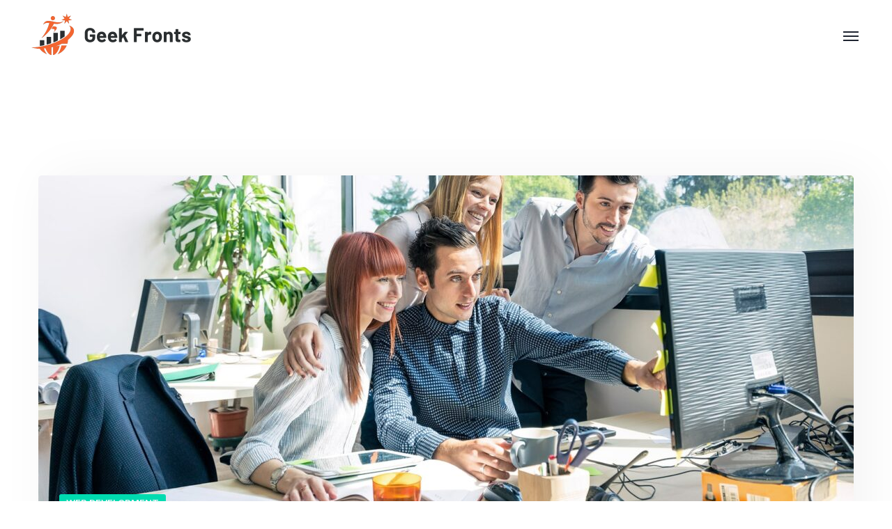

--- FILE ---
content_type: text/html; charset=UTF-8
request_url: https://geekfronts.com/category/web-development/
body_size: 43173
content:

<!DOCTYPE html>
<html lang="en-US">
    <head>
        <meta http-equiv="Content-Type" content="text/html; charset=UTF-8">
        <meta name="viewport" content="width=device-width, initial-scale=1, maximum-scale=1">
        <meta http-equiv="X-UA-Compatible" content="IE=Edge">
        <link rel="pingback" href="https://geekfronts.com/xmlrpc.php">
        <title>Web Development &#8211; geekfronts</title>
<meta name='robots' content='max-image-preview:large' />
<link rel='dns-prefetch' href='//fonts.googleapis.com' />
<link rel="alternate" type="application/rss+xml" title="geekfronts &raquo; Feed" href="https://geekfronts.com/feed/" />
<link rel="alternate" type="application/rss+xml" title="geekfronts &raquo; Comments Feed" href="https://geekfronts.com/comments/feed/" />
<link rel="alternate" type="application/rss+xml" title="geekfronts &raquo; Web Development Category Feed" href="https://geekfronts.com/category/web-development/feed/" />
<script type="text/javascript">
/* <![CDATA[ */
window._wpemojiSettings = {"baseUrl":"https:\/\/s.w.org\/images\/core\/emoji\/14.0.0\/72x72\/","ext":".png","svgUrl":"https:\/\/s.w.org\/images\/core\/emoji\/14.0.0\/svg\/","svgExt":".svg","source":{"concatemoji":"https:\/\/geekfronts.com\/wp-includes\/js\/wp-emoji-release.min.js?ver=6.4.7"}};
/*! This file is auto-generated */
!function(i,n){var o,s,e;function c(e){try{var t={supportTests:e,timestamp:(new Date).valueOf()};sessionStorage.setItem(o,JSON.stringify(t))}catch(e){}}function p(e,t,n){e.clearRect(0,0,e.canvas.width,e.canvas.height),e.fillText(t,0,0);var t=new Uint32Array(e.getImageData(0,0,e.canvas.width,e.canvas.height).data),r=(e.clearRect(0,0,e.canvas.width,e.canvas.height),e.fillText(n,0,0),new Uint32Array(e.getImageData(0,0,e.canvas.width,e.canvas.height).data));return t.every(function(e,t){return e===r[t]})}function u(e,t,n){switch(t){case"flag":return n(e,"\ud83c\udff3\ufe0f\u200d\u26a7\ufe0f","\ud83c\udff3\ufe0f\u200b\u26a7\ufe0f")?!1:!n(e,"\ud83c\uddfa\ud83c\uddf3","\ud83c\uddfa\u200b\ud83c\uddf3")&&!n(e,"\ud83c\udff4\udb40\udc67\udb40\udc62\udb40\udc65\udb40\udc6e\udb40\udc67\udb40\udc7f","\ud83c\udff4\u200b\udb40\udc67\u200b\udb40\udc62\u200b\udb40\udc65\u200b\udb40\udc6e\u200b\udb40\udc67\u200b\udb40\udc7f");case"emoji":return!n(e,"\ud83e\udef1\ud83c\udffb\u200d\ud83e\udef2\ud83c\udfff","\ud83e\udef1\ud83c\udffb\u200b\ud83e\udef2\ud83c\udfff")}return!1}function f(e,t,n){var r="undefined"!=typeof WorkerGlobalScope&&self instanceof WorkerGlobalScope?new OffscreenCanvas(300,150):i.createElement("canvas"),a=r.getContext("2d",{willReadFrequently:!0}),o=(a.textBaseline="top",a.font="600 32px Arial",{});return e.forEach(function(e){o[e]=t(a,e,n)}),o}function t(e){var t=i.createElement("script");t.src=e,t.defer=!0,i.head.appendChild(t)}"undefined"!=typeof Promise&&(o="wpEmojiSettingsSupports",s=["flag","emoji"],n.supports={everything:!0,everythingExceptFlag:!0},e=new Promise(function(e){i.addEventListener("DOMContentLoaded",e,{once:!0})}),new Promise(function(t){var n=function(){try{var e=JSON.parse(sessionStorage.getItem(o));if("object"==typeof e&&"number"==typeof e.timestamp&&(new Date).valueOf()<e.timestamp+604800&&"object"==typeof e.supportTests)return e.supportTests}catch(e){}return null}();if(!n){if("undefined"!=typeof Worker&&"undefined"!=typeof OffscreenCanvas&&"undefined"!=typeof URL&&URL.createObjectURL&&"undefined"!=typeof Blob)try{var e="postMessage("+f.toString()+"("+[JSON.stringify(s),u.toString(),p.toString()].join(",")+"));",r=new Blob([e],{type:"text/javascript"}),a=new Worker(URL.createObjectURL(r),{name:"wpTestEmojiSupports"});return void(a.onmessage=function(e){c(n=e.data),a.terminate(),t(n)})}catch(e){}c(n=f(s,u,p))}t(n)}).then(function(e){for(var t in e)n.supports[t]=e[t],n.supports.everything=n.supports.everything&&n.supports[t],"flag"!==t&&(n.supports.everythingExceptFlag=n.supports.everythingExceptFlag&&n.supports[t]);n.supports.everythingExceptFlag=n.supports.everythingExceptFlag&&!n.supports.flag,n.DOMReady=!1,n.readyCallback=function(){n.DOMReady=!0}}).then(function(){return e}).then(function(){var e;n.supports.everything||(n.readyCallback(),(e=n.source||{}).concatemoji?t(e.concatemoji):e.wpemoji&&e.twemoji&&(t(e.twemoji),t(e.wpemoji)))}))}((window,document),window._wpemojiSettings);
/* ]]> */
</script>

<style id='wp-emoji-styles-inline-css' type='text/css'>

	img.wp-smiley, img.emoji {
		display: inline !important;
		border: none !important;
		box-shadow: none !important;
		height: 1em !important;
		width: 1em !important;
		margin: 0 0.07em !important;
		vertical-align: -0.1em !important;
		background: none !important;
		padding: 0 !important;
	}
</style>
<link rel='stylesheet' id='wp-block-library-css' href='https://geekfronts.com/wp-includes/css/dist/block-library/style.min.css?ver=6.4.7' type='text/css' media='all' />
<style id='classic-theme-styles-inline-css' type='text/css'>
/*! This file is auto-generated */
.wp-block-button__link{color:#fff;background-color:#32373c;border-radius:9999px;box-shadow:none;text-decoration:none;padding:calc(.667em + 2px) calc(1.333em + 2px);font-size:1.125em}.wp-block-file__button{background:#32373c;color:#fff;text-decoration:none}
</style>
<style id='global-styles-inline-css' type='text/css'>
body{--wp--preset--color--black: #000000;--wp--preset--color--cyan-bluish-gray: #abb8c3;--wp--preset--color--white: #ffffff;--wp--preset--color--pale-pink: #f78da7;--wp--preset--color--vivid-red: #cf2e2e;--wp--preset--color--luminous-vivid-orange: #ff6900;--wp--preset--color--luminous-vivid-amber: #fcb900;--wp--preset--color--light-green-cyan: #7bdcb5;--wp--preset--color--vivid-green-cyan: #00d084;--wp--preset--color--pale-cyan-blue: #8ed1fc;--wp--preset--color--vivid-cyan-blue: #0693e3;--wp--preset--color--vivid-purple: #9b51e0;--wp--preset--gradient--vivid-cyan-blue-to-vivid-purple: linear-gradient(135deg,rgba(6,147,227,1) 0%,rgb(155,81,224) 100%);--wp--preset--gradient--light-green-cyan-to-vivid-green-cyan: linear-gradient(135deg,rgb(122,220,180) 0%,rgb(0,208,130) 100%);--wp--preset--gradient--luminous-vivid-amber-to-luminous-vivid-orange: linear-gradient(135deg,rgba(252,185,0,1) 0%,rgba(255,105,0,1) 100%);--wp--preset--gradient--luminous-vivid-orange-to-vivid-red: linear-gradient(135deg,rgba(255,105,0,1) 0%,rgb(207,46,46) 100%);--wp--preset--gradient--very-light-gray-to-cyan-bluish-gray: linear-gradient(135deg,rgb(238,238,238) 0%,rgb(169,184,195) 100%);--wp--preset--gradient--cool-to-warm-spectrum: linear-gradient(135deg,rgb(74,234,220) 0%,rgb(151,120,209) 20%,rgb(207,42,186) 40%,rgb(238,44,130) 60%,rgb(251,105,98) 80%,rgb(254,248,76) 100%);--wp--preset--gradient--blush-light-purple: linear-gradient(135deg,rgb(255,206,236) 0%,rgb(152,150,240) 100%);--wp--preset--gradient--blush-bordeaux: linear-gradient(135deg,rgb(254,205,165) 0%,rgb(254,45,45) 50%,rgb(107,0,62) 100%);--wp--preset--gradient--luminous-dusk: linear-gradient(135deg,rgb(255,203,112) 0%,rgb(199,81,192) 50%,rgb(65,88,208) 100%);--wp--preset--gradient--pale-ocean: linear-gradient(135deg,rgb(255,245,203) 0%,rgb(182,227,212) 50%,rgb(51,167,181) 100%);--wp--preset--gradient--electric-grass: linear-gradient(135deg,rgb(202,248,128) 0%,rgb(113,206,126) 100%);--wp--preset--gradient--midnight: linear-gradient(135deg,rgb(2,3,129) 0%,rgb(40,116,252) 100%);--wp--preset--font-size--small: 13px;--wp--preset--font-size--medium: 20px;--wp--preset--font-size--large: 36px;--wp--preset--font-size--x-large: 42px;--wp--preset--spacing--20: 0.44rem;--wp--preset--spacing--30: 0.67rem;--wp--preset--spacing--40: 1rem;--wp--preset--spacing--50: 1.5rem;--wp--preset--spacing--60: 2.25rem;--wp--preset--spacing--70: 3.38rem;--wp--preset--spacing--80: 5.06rem;--wp--preset--shadow--natural: 6px 6px 9px rgba(0, 0, 0, 0.2);--wp--preset--shadow--deep: 12px 12px 50px rgba(0, 0, 0, 0.4);--wp--preset--shadow--sharp: 6px 6px 0px rgba(0, 0, 0, 0.2);--wp--preset--shadow--outlined: 6px 6px 0px -3px rgba(255, 255, 255, 1), 6px 6px rgba(0, 0, 0, 1);--wp--preset--shadow--crisp: 6px 6px 0px rgba(0, 0, 0, 1);}:where(.is-layout-flex){gap: 0.5em;}:where(.is-layout-grid){gap: 0.5em;}body .is-layout-flow > .alignleft{float: left;margin-inline-start: 0;margin-inline-end: 2em;}body .is-layout-flow > .alignright{float: right;margin-inline-start: 2em;margin-inline-end: 0;}body .is-layout-flow > .aligncenter{margin-left: auto !important;margin-right: auto !important;}body .is-layout-constrained > .alignleft{float: left;margin-inline-start: 0;margin-inline-end: 2em;}body .is-layout-constrained > .alignright{float: right;margin-inline-start: 2em;margin-inline-end: 0;}body .is-layout-constrained > .aligncenter{margin-left: auto !important;margin-right: auto !important;}body .is-layout-constrained > :where(:not(.alignleft):not(.alignright):not(.alignfull)){max-width: var(--wp--style--global--content-size);margin-left: auto !important;margin-right: auto !important;}body .is-layout-constrained > .alignwide{max-width: var(--wp--style--global--wide-size);}body .is-layout-flex{display: flex;}body .is-layout-flex{flex-wrap: wrap;align-items: center;}body .is-layout-flex > *{margin: 0;}body .is-layout-grid{display: grid;}body .is-layout-grid > *{margin: 0;}:where(.wp-block-columns.is-layout-flex){gap: 2em;}:where(.wp-block-columns.is-layout-grid){gap: 2em;}:where(.wp-block-post-template.is-layout-flex){gap: 1.25em;}:where(.wp-block-post-template.is-layout-grid){gap: 1.25em;}.has-black-color{color: var(--wp--preset--color--black) !important;}.has-cyan-bluish-gray-color{color: var(--wp--preset--color--cyan-bluish-gray) !important;}.has-white-color{color: var(--wp--preset--color--white) !important;}.has-pale-pink-color{color: var(--wp--preset--color--pale-pink) !important;}.has-vivid-red-color{color: var(--wp--preset--color--vivid-red) !important;}.has-luminous-vivid-orange-color{color: var(--wp--preset--color--luminous-vivid-orange) !important;}.has-luminous-vivid-amber-color{color: var(--wp--preset--color--luminous-vivid-amber) !important;}.has-light-green-cyan-color{color: var(--wp--preset--color--light-green-cyan) !important;}.has-vivid-green-cyan-color{color: var(--wp--preset--color--vivid-green-cyan) !important;}.has-pale-cyan-blue-color{color: var(--wp--preset--color--pale-cyan-blue) !important;}.has-vivid-cyan-blue-color{color: var(--wp--preset--color--vivid-cyan-blue) !important;}.has-vivid-purple-color{color: var(--wp--preset--color--vivid-purple) !important;}.has-black-background-color{background-color: var(--wp--preset--color--black) !important;}.has-cyan-bluish-gray-background-color{background-color: var(--wp--preset--color--cyan-bluish-gray) !important;}.has-white-background-color{background-color: var(--wp--preset--color--white) !important;}.has-pale-pink-background-color{background-color: var(--wp--preset--color--pale-pink) !important;}.has-vivid-red-background-color{background-color: var(--wp--preset--color--vivid-red) !important;}.has-luminous-vivid-orange-background-color{background-color: var(--wp--preset--color--luminous-vivid-orange) !important;}.has-luminous-vivid-amber-background-color{background-color: var(--wp--preset--color--luminous-vivid-amber) !important;}.has-light-green-cyan-background-color{background-color: var(--wp--preset--color--light-green-cyan) !important;}.has-vivid-green-cyan-background-color{background-color: var(--wp--preset--color--vivid-green-cyan) !important;}.has-pale-cyan-blue-background-color{background-color: var(--wp--preset--color--pale-cyan-blue) !important;}.has-vivid-cyan-blue-background-color{background-color: var(--wp--preset--color--vivid-cyan-blue) !important;}.has-vivid-purple-background-color{background-color: var(--wp--preset--color--vivid-purple) !important;}.has-black-border-color{border-color: var(--wp--preset--color--black) !important;}.has-cyan-bluish-gray-border-color{border-color: var(--wp--preset--color--cyan-bluish-gray) !important;}.has-white-border-color{border-color: var(--wp--preset--color--white) !important;}.has-pale-pink-border-color{border-color: var(--wp--preset--color--pale-pink) !important;}.has-vivid-red-border-color{border-color: var(--wp--preset--color--vivid-red) !important;}.has-luminous-vivid-orange-border-color{border-color: var(--wp--preset--color--luminous-vivid-orange) !important;}.has-luminous-vivid-amber-border-color{border-color: var(--wp--preset--color--luminous-vivid-amber) !important;}.has-light-green-cyan-border-color{border-color: var(--wp--preset--color--light-green-cyan) !important;}.has-vivid-green-cyan-border-color{border-color: var(--wp--preset--color--vivid-green-cyan) !important;}.has-pale-cyan-blue-border-color{border-color: var(--wp--preset--color--pale-cyan-blue) !important;}.has-vivid-cyan-blue-border-color{border-color: var(--wp--preset--color--vivid-cyan-blue) !important;}.has-vivid-purple-border-color{border-color: var(--wp--preset--color--vivid-purple) !important;}.has-vivid-cyan-blue-to-vivid-purple-gradient-background{background: var(--wp--preset--gradient--vivid-cyan-blue-to-vivid-purple) !important;}.has-light-green-cyan-to-vivid-green-cyan-gradient-background{background: var(--wp--preset--gradient--light-green-cyan-to-vivid-green-cyan) !important;}.has-luminous-vivid-amber-to-luminous-vivid-orange-gradient-background{background: var(--wp--preset--gradient--luminous-vivid-amber-to-luminous-vivid-orange) !important;}.has-luminous-vivid-orange-to-vivid-red-gradient-background{background: var(--wp--preset--gradient--luminous-vivid-orange-to-vivid-red) !important;}.has-very-light-gray-to-cyan-bluish-gray-gradient-background{background: var(--wp--preset--gradient--very-light-gray-to-cyan-bluish-gray) !important;}.has-cool-to-warm-spectrum-gradient-background{background: var(--wp--preset--gradient--cool-to-warm-spectrum) !important;}.has-blush-light-purple-gradient-background{background: var(--wp--preset--gradient--blush-light-purple) !important;}.has-blush-bordeaux-gradient-background{background: var(--wp--preset--gradient--blush-bordeaux) !important;}.has-luminous-dusk-gradient-background{background: var(--wp--preset--gradient--luminous-dusk) !important;}.has-pale-ocean-gradient-background{background: var(--wp--preset--gradient--pale-ocean) !important;}.has-electric-grass-gradient-background{background: var(--wp--preset--gradient--electric-grass) !important;}.has-midnight-gradient-background{background: var(--wp--preset--gradient--midnight) !important;}.has-small-font-size{font-size: var(--wp--preset--font-size--small) !important;}.has-medium-font-size{font-size: var(--wp--preset--font-size--medium) !important;}.has-large-font-size{font-size: var(--wp--preset--font-size--large) !important;}.has-x-large-font-size{font-size: var(--wp--preset--font-size--x-large) !important;}
.wp-block-navigation a:where(:not(.wp-element-button)){color: inherit;}
:where(.wp-block-post-template.is-layout-flex){gap: 1.25em;}:where(.wp-block-post-template.is-layout-grid){gap: 1.25em;}
:where(.wp-block-columns.is-layout-flex){gap: 2em;}:where(.wp-block-columns.is-layout-grid){gap: 2em;}
.wp-block-pullquote{font-size: 1.5em;line-height: 1.6;}
</style>
<link rel='stylesheet' id='technum-theme-css' href='https://geekfronts.com/wp-content/themes/technum/css/theme.css?ver=6.4.7' type='text/css' media='all' />
<style id='technum-theme-inline-css' type='text/css'>

        .top-bar {
            color: #797e89;
        }
    
        .wrapper-info .top-bar-additional-text,
        .wrapper-contacts .contact-item,
        .wrapper-contacts .contact-item a,
        .wrapper-socials.top-bar-socials a {
            color: #1f2531;
        }
    
        .wrapper-contacts .contact-item:before,
        .wrapper-contacts .contact-item a:hover,
        .wrapper-socials.top-bar-socials a:hover {
            color: #00bbee;
        }
    
        .top-bar {
            border-color: #e0e0e0;
        }
        .wrapper-contacts .contact-item:not(:last-child):after {
            background-color: #e0e0e0;
        }
    
        .top-bar {
            background-color: #ffffff;
        }
    
        .header,
        .mobile-header,
        .callback .callback-title {
            color: #797e89;
        }
    
        .header a,
        .header .main-menu > li > a,
        .header .logo-link .logo-site-name,
        .header .header-icon,
        .mobile-header a,
        .mobile-header .logo-link .logo-site-name,
        .mobile-header .header-icon,
        .mobile-header-menu-container a,
        .mobile-header-menu-container .logo-link .logo-site-name,
        .mobile-header-menu-container .header-icon,
        .error-404-header .logo-link .logo-site-name,
        .mini-cart .mini-cart-trigger,
        .mini-cart .mini-cart-trigger:hover,
        .mobile-header-menu-container,
        .header-type-2 .dropdown-trigger .dropdown-trigger-item:before,
        .header-type-3 .dropdown-trigger .dropdown-trigger-item:before,
        .callback .callback-text {
            color: #1f2531;
        }
        .mobile-header .menu-trigger .hamburger span,
        .header .main-menu > li.menu-item-has-children > a:after {
            background-color: #1f2531;
        }
    
        .mobile-header-menu-container .main-menu > li .sub-menu-trigger {
             color: #a9b5c9;
        }
        .site-search .search-form .search-form-field::-webkit-input-placeholder {
             color: #a9b5c9;
        }
        .site-search .search-form .search-form-field:-moz-placeholder {
             color: #a9b5c9;
        }
        .site-search .search-form .search-form-field::-moz-placeholder {
             color: #a9b5c9;
        }
        .site-search .search-form .search-form-field:-ms-input-placeholder {
            color: #a9b5c9;
        }
    
        .mobile-header-menu-container .header-mobile-contacts .contact-item:before,
        .mobile-header-menu-container .main-menu > li.active .sub-menu-trigger,
        .header .main-menu > li > a:hover,
        .header .main-menu > li.current-menu-ancestor > a,
        .header .main-menu > li.current-menu-parent > a,
        .header .main-menu > li.current-menu-item > a,
        .mobile-header-menu-container .main-menu li.active > a,
        .mobile-header-menu-container .main-menu li.current-menu-ancestor > a,
        .mobile-header-menu-container .main-menu li.current-menu-parent > a,
        .mobile-header-menu-container .main-menu li.current-menu-item > a,
        .mobile-header-menu-container .main-menu li.active > .sub-menu-trigger,
        .mobile-header-menu-container .main-menu li.current-menu-ancestor > .sub-menu-trigger,
        .mobile-header-menu-container .main-menu li.current-menu-parent > .sub-menu-trigger,
        .header-type-2 .dropdown-trigger .dropdown-trigger-item:hover:before,
        .header-type-3 .dropdown-trigger .dropdown-trigger-item:hover:before,
        .callback:before {
            color: #00bbee;
        }
        .header .main-menu > li > a:before,
        .header .main-menu > li.menu-item-has-children > a:hover:after,
        .header .main-menu > li.menu-item-has-children.current-menu-ancestor > a:after,
        .header .main-menu > li.menu-item-has-children.current-menu-parent > a:after,
        .header .main-menu > li.menu-item-has-children.current-menu-item > a:after {
            background-color: #00bbee;
        }
    
        .site-search,
        .header-type-3 .dropdown-trigger {
            border-color: #e0e0e0;
        }
        .mobile-header-menu-container .main-menu > li > ul.sub-menu,
        .mobile-header-menu-container .main-menu > li {
            border-color: rgba(224,224,224, 0.4);
        }
    
        .header,
        .mobile-header,
        .site-search,
        .mobile-header-menu-container,
        .header.sticky-header-on.sticky-ready .sticky-wrapper,
        .mobile-header.sticky-header-on.sticky-ready .sticky-wrapper {
            background-color: #ffffff;
        }
    
        .header .technum-button, 
        .mobile-header .technum-button, 
        .mobile-header-menu-container .technum-button, 
        .mobile-header-menu-container .header-mobile-socials .mobile-menu-socials li a,
        .header-type-1 .dropdown-trigger .dropdown-trigger-item:before {
            color: #f2f5fa;
        }
    
        .mobile-header-menu-container .header-mobile-socials .mobile-menu-socials li a,
        .header-type-1 .dropdown-trigger .dropdown-trigger-item {
            background-color: #005aac;
        }
    
        .header .technum-button:hover, 
        .mobile-header .technum-button:hover, 
        .mobile-header-menu-container .technum-button:hover,
        .mobile-header-menu-container .header-mobile-socials .mobile-menu-socials li a:hover {
            color: #ffffff;
        }
    
        .mobile-header-menu-container .header-mobile-socials .mobile-menu-socials li a:hover {
            background-color: #00bbee;
        }
    
        .header .technum-button:after, 
        .mobile-header .technum-button:after, 
        .mobile-header-menu-container .technum-button:after {
            background: #00dbb0;
            background: -moz-linear-gradient(left, #00bbee 0%, #00bbee 50%, #00dbb0 50%);
            background: -webkit-gradient(linear, left top, right top, color-stop(0%, #00bbee), color-stop(50%, #00bbee), color-stop(50%, #00dbb0));
            background: -webkit-linear-gradient(left, #00bbee 0%, #00bbee 50%, #00dbb0 50%);
            background: -o-linear-gradient(left, #00bbee 0%, #00bbee 50%, #00dbb0 50%);
            background: -ms-linear-gradient(left, #00bbee 0%, #00bbee 50%, #00dbb0 50%);
            background: linear-gradient(to right, #00bbee 0%, #00bbee 50%, #00dbb0 50%);
        }
    
        .page-title-container .page-title-additional {
            color: #aeb3bd;
        }
    
        .page-title-wrapper,
        .body-container .page-title-wrapper a,
        .edit-post-visual-editor__post-title-wrapper .editor-post-title {
            color: #ffffff;
        }
        .breadcrumbs .delimiter {
            background-color: #ffffff;
        }
    
        .body-container .page-title-wrapper a:hover {
            color: #3ad5fc;
        }
    
        .page-title-container,
        .edit-post-visual-editor__post-title-wrapper {
            background-color: #2f5aa8;
        }
    
        .footer-widgets .widget_technum_featured_posts_widget .featured-posts-item-link,
        .footer-widgets .widget_recent_entries ul li a,
        .footer-widgets .wp-block-latest-posts li a,
        .footer-widgets .widget_recent_comments ul .recentcomments,
        .footer-widgets .widget_nav_menu ul li a, 
        .footer-widgets .widget_technum_nav_menu_widget ul li a,
        .footer-widgets .widget_tag_cloud .tagcloud .tag-cloud-link,
        .footer-widgets .widget_calendar table tbody a:hover,
        .footer-widgets .widget_categories ul li:hover li {
            color: #aeb3bd;
        }
    
        .footer input,
        .footer textarea,
        .footer select,
        .footer a,
        .footer .widget-title,
        .footer .wrapper-socials a,
        .footer .wrapper-socials a:hover,
        .footer .widget_text,
        .footer .widget_technum_contacts_widget .technum-contacts-widget-field,
        .footer .widget_technum_banner_widget .banner-widget-wrapper,
        .footer .widget_technum_banner_widget .banner-widget-wrapper .banner-title,
        .footer .widget_search .search-form .search-form-icon,
        .footer .widget_calendar .wp-calendar-nav a:hover, 
        .footer .wp-block-calendar .wp-calendar-nav a:hover,
        .footer .widget_archive .post-count,
        .footer .wp-block-archives .post-count,
        .footer .widget_categories .post-count, 
        .footer .wp-block-categories .post-count,
        .footer .widget_rss cite,
        .footer .wp-block-rss .wp-block-rss__item-author,
        .footer .widget_media_gallery .gallery .gallery-icon a:after,
        .footer .widget_media_audio .mejs-container .mejs-button > button,
        .footer .widget_media_audio .mejs-container .mejs-time,
        .footer .widget_media_audio .mejs-container .mejs-duration,
        .footer .wp-video .mejs-container .mejs-button > button,
        .footer .wp-video .mejs-container .mejs-time,
        .footer .wp-video .mejs-container .mejs-duration,
        .footer-widgets .widget_technum_contacts_widget .technum-contacts-widget-field,
        .footer-widgets input[type="text"],
        .footer-widgets input[type="email"],
        .footer-widgets input[type="url"],
        .footer-widgets input[type="password"],
        .footer-widgets input[type="search"],
        .footer-widgets input[type="number"],
        .footer-widgets input[type="tel"],
        .footer-widgets input[type="range"],
        .footer-widgets input[type="date"],
        .footer-widgets input[type="month"],
        .footer-widgets input[type="week"],
        .footer-widgets input[type="time"],
        .footer-widgets input[type="datetime"],
        .footer-widgets input[type="datetime-local"],
        .footer-widgets input[type="color"],
        .footer-widgets select,
        .footer-widgets .select2-container .select2-selection--single,
        .footer-widgets textarea,
        .footer-widgets div.wpforms-container.wpforms-container-full .wpforms-form input[type="text"],
        .footer-widgets div.wpforms-container.wpforms-container-full .wpforms-form input[type="email"],
        .footer-widgets div.wpforms-container.wpforms-container-full .wpforms-form input[type="url"],
        .footer-widgets div.wpforms-container.wpforms-container-full .wpforms-form input[type="password"],
        .footer-widgets div.wpforms-container.wpforms-container-full .wpforms-form input[type="search"],
        .footer-widgets div.wpforms-container.wpforms-container-full .wpforms-form input[type="number"],
        .footer-widgets div.wpforms-container.wpforms-container-full .wpforms-form input[type="tel"],
        .footer-widgets div.wpforms-container.wpforms-container-full .wpforms-form input[type="date"],
        .footer-widgets div.wpforms-container.wpforms-container-full .wpforms-form input[type="month"],
        .footer-widgets div.wpforms-container.wpforms-container-full .wpforms-form input[type="week"],
        .footer-widgets div.wpforms-container.wpforms-container-full .wpforms-form input[type="time"],
        .footer-widgets div.wpforms-container.wpforms-container-full .wpforms-form input[type="datetime"],
        .footer-widgets div.wpforms-container.wpforms-container-full .wpforms-form input[type="datetime-local"],
        .footer-widgets div.wpforms-container.wpforms-container-full .wpforms-form input[type="color"],
        .footer-widgets div.wpforms-container.wpforms-container-full .wpforms-form select,
        .footer-widgets div.wpforms-container.wpforms-container-full .wpforms-form textarea,
        .footer-widgets .select2-container--default .select2-results__option.select2-results__option--highlighted[aria-selected], 
        .footer-widgets .select2-container--default .select2-results__option.select2-results__option--highlighted[data-selected],
        .footer-widgets .widget_search .search-form .search-form-icon,
        .footer-widgets .widget_technum_featured_posts_widget .featured-posts-item-link,
        .footer-widgets .widget_recent_entries ul li a,
        .footer-widgets .wp-block-latest-posts li a,
        .footer-widgets .widget_recent_comments ul .recentcomments a,
        .footer-widgets .wp-block-latest-comments li a,
        .footer-widgets .widget_calendar caption,
        .footer-widgets .widget_calendar .wp-calendar-nav a,
        .footer-widgets .widget_calendar table tbody td,
        .footer-widgets .widget_rss cite,
        .footer-widgets .widget_rss ul a.rsswidget,
        .footer-widgets .wp-block-rss .wp-block-rss__item-title a,
        .footer-widgets .wp-block-rss .wp-block-rss__item-author,
        .footer-widgets .widget .widget-title a,
        .footer-widgets .widget_nav_menu ul li a:hover, 
        .footer-widgets .widget_nav_menu ul li.current-menu-item > a, 
        .footer-widgets .widget_nav_menu ul li.current-menu-ancestor > a, 
        .footer-widgets .widget_nav_menu ul li.current-menu-parent > a, 
        .footer-widgets .widget_nav_menu ul li.current_page_item > a, 
        .footer-widgets .widget_technum_nav_menu_widget ul li a:hover, 
        .footer-widgets .widget_technum_nav_menu_widget ul li.current-menu-item > a,
        .footer-widgets .widget_technum_nav_menu_widget ul li.current-menu-ancestor > a,
        .footer-widgets .widget_technum_nav_menu_widget ul li.current-menu-parent > a, 
        .footer-widgets .widget_technum_nav_menu_widget ul li.current_page_item > a,
        .footer-widgets .widget_pages .widget-wrapper > ul li > a,
        .footer-widgets .widget_meta ul li > a,
        .footer-widgets .widget_categories ul li > a, 
        .footer-widgets .widget_categories ul li .widget-archive-trigger, 
        .footer-widgets .widget_archive ul li > a,
        .footer-widgets .wp-block-search .wp-block-search__label,
        .footer-widgets .wp-block-search.wp-block-search__button-inside .wp-block-search__inside-wrapper .wp-block-search__button.has-icon,
        .footer .footer-menu li a,
        .footer-widgets .wp-block-loginout,
        .footer-widgets .wp-block-loginout a {
            color: #ffffff;
        }
        .footer .widget_media_audio .mejs-controls .mejs-horizontal-volume-slider .mejs-horizontal-volume-current, 
        .footer .widget_media_audio .mejs-controls .mejs-time-rail .mejs-time-loaded,
        .footer .wp-video .mejs-volume-current,
        .footer .wp-video .mejs-volume-handle,
        .footer input[type="radio"]:before,
        .footer div.wpforms-container.wpforms-container-full .wpforms-form input[type="radio"]:before {
            background-color: #ffffff;
        }
        .footer .content-inner ul:not([class*="elementor"]) > li:not([class*="elementor"]):before,
        .footer .content-single-post ul:not([class*="elementor"]) > li:not([class*="elementor"]):before,
        .footer .single_portfolio_content ul:not([class*="elementor"]) > li:not([class*="elementor"]):before,
        .footer .technum_comments__item-text ul:not([class*="elementor"]) > li:not([class*="elementor"]):before,
        .footer .single_recipe_content ul:not([class*="elementor"]) > li:not([class*="elementor"]):before {
            border-color: #ffffff;
        }
        .footer .widget_media_audio .mejs-controls .mejs-horizontal-volume-slider .mejs-horizontal-volume-total, 
        .footer .widget_media_audio .mejs-controls .mejs-time-rail .mejs-time-total,
        .footer .mejs-controls .mejs-horizontal-volume-slider .mejs-horizontal-volume-total, 
        .footer .mejs-controls .mejs-time-rail .mejs-time-total,
        .footer .mejs-volume-total {
            background-color: rgba(255,255,255, 0.4);
        }
    
        .footer,
        .footer .footer-additional-menu li a,
        .footer .widget_calendar .wp-calendar-nav a, 
        .footer .wp-block-calendar .wp-calendar-nav a,
        .footer .widget_calendar thead th, 
        .footer .wp-block-calendar thead th,
        .footer .widget_categories li.cat-item-hierarchical, 
        .footer .wp-block-categories li.cat-item-hierarchical,
        .footer .widget_technum_featured_posts_widget .featured-posts-item-date,
        .footer .widget_pages .widget-archive-trigger,
        .footer .widget_nav_menu .widget-menu-trigger,
        .footer .select2-container--default .select2-selection--single .select2-selection__placeholder,
        .footer-widgets .widget_technum_featured_posts_widget .featured-posts-item-date,
        .footer-widgets .widget_recent_entries ul li .post-date,
        .footer-widgets .wp-block-latest-posts li .wp-block-latest-posts__post-date,
        .footer-widgets .widget_rss .rss-date,
        .footer-widgets .wp-block-rss .wp-block-rss__item-publish-date,
        .footer-widgets .widget_calendar .wp-calendar-nav a,
        .footer-widgets .widget_calendar table thead th,
        .footer-widgets .wp-block-latest-comments li .wp-block-latest-comments__comment-meta {
            color: #aeb3bd;
        }
        .footer input[type="text"]::-webkit-input-placeholder,
        .footer input[type="email"]::-webkit-input-placeholder,
        .footer input[type="url"]::-webkit-input-placeholder,
        .footer input[type="password"]::-webkit-input-placeholder,
        .footer input[type="search"]::-webkit-input-placeholder,
        .footer input[type="tel"]::-webkit-input-placeholder, 
        .footer input[type="number"]::-webkit-input-placeholder, 
        .footer input[type="date"]::-webkit-input-placeholder, 
        .footer input[type="month"]::-webkit-input-placeholder, 
        .footer input[type="week"]::-webkit-input-placeholder, 
        .footer input[type="time"]::-webkit-input-placeholder, 
        .footer input[type="datetime"]::-webkit-input-placeholder, 
        .footer input[type="datetime-local"]::-webkit-input-placeholder, 
        .footer textarea::-webkit-input-placeholder,
        .footer div.wpforms-container.wpforms-container-full .wpforms-form input[type="text"]::-webkit-input-placeholder, 
        .footer div.wpforms-container.wpforms-container-full .wpforms-form input[type="email"]::-webkit-input-placeholder, 
        .footer div.wpforms-container.wpforms-container-full .wpforms-form input[type="url"]::-webkit-input-placeholder, 
        .footer div.wpforms-container.wpforms-container-full .wpforms-form input[type="password"]::-webkit-input-placeholder, 
        .footer div.wpforms-container.wpforms-container-full .wpforms-form input[type="search"]::-webkit-input-placeholder, 
        .footer div.wpforms-container.wpforms-container-full .wpforms-form input[type="number"]::-webkit-input-placeholder, 
        .footer div.wpforms-container.wpforms-container-full .wpforms-form input[type="tel"]::-webkit-input-placeholder,
        .footer div.wpforms-container.wpforms-container-full .wpforms-form input[type="date"]::-webkit-input-placeholder,
        .footer div.wpforms-container.wpforms-container-full .wpforms-form input[type="month"]::-webkit-input-placeholder, 
        .footer div.wpforms-container.wpforms-container-full .wpforms-form input[type="week"]::-webkit-input-placeholder, 
        .footer div.wpforms-container.wpforms-container-full .wpforms-form input[type="time"]::-webkit-input-placeholder, 
        .footer div.wpforms-container.wpforms-container-full .wpforms-form input[type="datetime"]::-webkit-input-placeholder, 
        .footer div.wpforms-container.wpforms-container-full .wpforms-form input[type="datetime-local"]::-webkit-input-placeholder, 
        .footer div.wpforms-container.wpforms-container-full .wpforms-form textarea::-webkit-input-placeholder {
             color: #aeb3bd;
        }
        .footer input[type="text"]:-moz-placeholder,
        .footer input[type="url"]:-moz-placeholder,
        .footer input[type="email"]:-moz-placeholder,
        .footer input[type="password"]:-moz-placeholder,
        .footer input[type="search"]:-moz-placeholder,
        .footer input[type="tel"]:-moz-placeholder, 
        .footer input[type="number"]:-moz-placeholder, 
        .footer input[type="date"]:-moz-placeholder, 
        .footer input[type="month"]:-moz-placeholder, 
        .footer input[type="week"]:-moz-placeholder, 
        .footer input[type="time"]:-moz-placeholder, 
        .footer input[type="datetime"]:-moz-placeholder, 
        .footer input[type="datetime-local"]:-moz-placeholder, 
        .footer textarea:-moz-placeholder,
        .footer div.wpforms-container.wpforms-container-full .wpforms-form input[type="text"]:-moz-placeholder, 
        .footer div.wpforms-container.wpforms-container-full .wpforms-form input[type="email"]:-moz-placeholder, 
        .footer div.wpforms-container.wpforms-container-full .wpforms-form input[type="url"]:-moz-placeholder, 
        .footer div.wpforms-container.wpforms-container-full .wpforms-form input[type="password"]:-moz-placeholder, 
        .footer div.wpforms-container.wpforms-container-full .wpforms-form input[type="search"]:-moz-placeholder, 
        .footer div.wpforms-container.wpforms-container-full .wpforms-form input[type="number"]:-moz-placeholder, 
        .footer div.wpforms-container.wpforms-container-full .wpforms-form input[type="tel"]:-moz-placeholder,
        .footer div.wpforms-container.wpforms-container-full .wpforms-form input[type="date"]:-moz-placeholder,
        .footer div.wpforms-container.wpforms-container-full .wpforms-form input[type="month"]:-moz-placeholder, 
        .footer div.wpforms-container.wpforms-container-full .wpforms-form input[type="week"]:-moz-placeholder, 
        .footer div.wpforms-container.wpforms-container-full .wpforms-form input[type="time"]:-moz-placeholder, 
        .footer div.wpforms-container.wpforms-container-full .wpforms-form input[type="datetime"]:-moz-placeholder, 
        .footer div.wpforms-container.wpforms-container-full .wpforms-form input[type="datetime-local"]:-moz-placeholder, 
        .footer div.wpforms-container.wpforms-container-full .wpforms-form textarea:-moz-placeholder {
             color: #aeb3bd;
        }
        .footer input[type="text"]::-moz-placeholder,
        .footer input[type="url"]::-moz-placeholder,
        .footer input[type="email"]::-moz-placeholder,
        .footer input[type="password"]::-moz-placeholder,
        .footer input[type="search"]::-moz-placeholder,
        .footer input[type="tel"]::-moz-placeholder, 
        .footer input[type="number"]::-moz-placeholder, 
        .footer input[type="date"]::-moz-placeholder, 
        .footer input[type="month"]::-moz-placeholder, 
        .footer input[type="week"]::-moz-placeholder, 
        .footer input[type="time"]::-moz-placeholder, 
        .footer input[type="datetime"]::-moz-placeholder, 
        .footer input[type="datetime-local"]::-moz-placeholder, 
        .footer textarea::-moz-placeholder,
        .footer div.wpforms-container.wpforms-container-full .wpforms-form input[type="text"]::-moz-placeholder, 
        .footer div.wpforms-container.wpforms-container-full .wpforms-form input[type="email"]::-moz-placeholder, 
        .footer div.wpforms-container.wpforms-container-full .wpforms-form input[type="url"]::-moz-placeholder, 
        .footer div.wpforms-container.wpforms-container-full .wpforms-form input[type="password"]::-moz-placeholder, 
        .footer div.wpforms-container.wpforms-container-full .wpforms-form input[type="search"]::-moz-placeholder, 
        .footer div.wpforms-container.wpforms-container-full .wpforms-form input[type="number"]::-moz-placeholder, 
        .footer div.wpforms-container.wpforms-container-full .wpforms-form input[type="tel"]::-moz-placeholder,
        .footer div.wpforms-container.wpforms-container-full .wpforms-form input[type="date"]::-moz-placeholder,
        .footer div.wpforms-container.wpforms-container-full .wpforms-form input[type="month"]::-moz-placeholder, 
        .footer div.wpforms-container.wpforms-container-full .wpforms-form input[type="week"]::-moz-placeholder, 
        .footer div.wpforms-container.wpforms-container-full .wpforms-form input[type="time"]::-moz-placeholder, 
        .footer div.wpforms-container.wpforms-container-full .wpforms-form input[type="datetime"]::-moz-placeholder, 
        .footer div.wpforms-container.wpforms-container-full .wpforms-form input[type="datetime-local"]::-moz-placeholder, 
        .footer div.wpforms-container.wpforms-container-full .wpforms-form textarea::-moz-placeholder {
             color: #aeb3bd;
        }
        .footer input[type="text"]:-ms-input-placeholder,
        .footer input[type="email"]:-ms-input-placeholder,
        .footer input[type="url"]:-ms-input-placeholder,
        .footer input[type="password"]:-ms-input-placeholder,
        .footer input[type="search"]:-ms-input-placeholder,
        .footer input[type="tel"]:-ms-input-placeholder, 
        .footer input[type="number"]:-ms-input-placeholder, 
        .footer input[type="date"]:-ms-input-placeholder, 
        .footer input[type="month"]:-ms-input-placeholder, 
        .footer input[type="week"]:-ms-input-placeholder, 
        .footer input[type="time"]:-ms-input-placeholder, 
        .footer input[type="datetime"]:-ms-input-placeholder, 
        .footer input[type="datetime-local"]:-ms-input-placeholder, 
        .footer textarea:-ms-input-placeholder,
        .footer div.wpforms-container.wpforms-container-full .wpforms-form input[type="text"]:-ms-input-placeholder, 
        .footer div.wpforms-container.wpforms-container-full .wpforms-form input[type="email"]:-ms-input-placeholder, 
        .footer div.wpforms-container.wpforms-container-full .wpforms-form input[type="url"]:-ms-input-placeholder, 
        .footer div.wpforms-container.wpforms-container-full .wpforms-form input[type="password"]:-ms-input-placeholder, 
        .footer div.wpforms-container.wpforms-container-full .wpforms-form input[type="search"]:-ms-input-placeholder, 
        .footer div.wpforms-container.wpforms-container-full .wpforms-form input[type="number"]:-ms-input-placeholder, 
        .footer div.wpforms-container.wpforms-container-full .wpforms-form input[type="tel"]:-ms-input-placeholder,
        .footer div.wpforms-container.wpforms-container-full .wpforms-form input[type="date"]:-ms-input-placeholder,
        .footer div.wpforms-container.wpforms-container-full .wpforms-form input[type="month"]:-ms-input-placeholder, 
        .footer div.wpforms-container.wpforms-container-full .wpforms-form input[type="week"]:-ms-input-placeholder, 
        .footer div.wpforms-container.wpforms-container-full .wpforms-form input[type="time"]:-ms-input-placeholder, 
        .footer div.wpforms-container.wpforms-container-full .wpforms-form input[type="datetime"]:-ms-input-placeholder, 
        .footer div.wpforms-container.wpforms-container-full .wpforms-form input[type="datetime-local"]:-ms-input-placeholder, 
        .footer div.wpforms-container.wpforms-container-full .wpforms-form textarea:-ms-input-placeholder {
            color: #aeb3bd;
        }
        .footer-widgets .widget_categories ul > li:before, 
        .footer-widgets ul.wp-block-categories > li:before,
        .footer-widgets .wp-block-categories > ul > li:before,
        .footer-widgets .widget_archive ul li:before,
        .footer-widgets .wp-block-archives li:before,
        .footer-widgets .widget_recent_comments ul .recentcomments:before,
        .footer-widgets .widget_pages .widget-wrapper > ul > li:before,
        .footer-widgets .widget_meta ul li:before,
        .footer-widgets .wp-block-latest-comments li:before {
            background-color: rgba(174,179,189, 0.6);
        }
    
        .footer a:hover,
        .footer .footer-additional-menu li a:hover,
        .footer .widget_recent_comments ul .recentcomments .comment-author-link a:hover,
        .footer .widget_media_audio .mejs-container .mejs-button > button:hover,
        .footer .wp-video .mejs-container .mejs-button > button:hover,
        .error-404-footer .wrapper-socials a:hover, 
        .footer-widgets .widget_technum_banner_widget .technum-contacts-widget-field:before,
        .footer-widgets .widget_search .search-form .search-form-icon:hover,
        .footer-widgets .widget_categories ul > li:hover, 
        .footer-widgets .widget_categories ul li:hover > a, 
        .footer-widgets .widget_technum_featured_posts_widget .featured-posts-item-link:hover,
        .footer-widgets .widget_archive ul li:hover > a,
        .footer-widgets .widget_archive ul > li:hover,
        .footer-widgets .widget_recent_entries ul li a:hover,
        .footer-widgets .wp-block-latest-posts li a:hover,
        .footer-widgets .widget_recent_comments ul .recentcomments a:hover,
        .footer-widgets .wp-block-latest-comments li a:hover,
        .footer-widgets .widget_pages .widget-wrapper > ul li:hover > a,
        .footer-widgets .widget_meta ul li:hover > a,
        .footer-widgets .widget_calendar table tbody a,
        .footer-widgets .widget_rss ul a.rsswidget:hover,
        .footer-widgets .wp-block-rss .wp-block-rss__item-title a:hover,
        .footer-widgets .widget .widget-title a:hover,
        .footer-widgets .wp-block-search.wp-block-search__button-inside .wp-block-search__inside-wrapper .wp-block-search__button.has-icon:hover,
        .footer .footer-menu li a:hover,
        .footer-widgets .wp-block-loginout a:hover {
            color: #00bbee;
        }
        .footer blockquote:before {
            color: rgba(0,187,238, 0.3);
        }
        .footer .widget_media_audio .mejs-controls .mejs-time-rail .mejs-time-current,
        .footer .wp-video .mejs-controls .mejs-time-rail .mejs-time-current,
        .footer .widget_media_audio .mejs-controls .mejs-time-rail .mejs-time-handle-content,
        .footer .wp-video .mejs-controls .mejs-time-rail .mejs-time-handle-content,
        .footer input[type="checkbox"]:checked, 
        .footer input[type="radio"]:checked,
        .footer div.wpforms-container.wpforms-container-full .wpforms-form input[type="checkbox"]:checked,
        .footer div.wpforms-container.wpforms-container-full .wpforms-form input[type="radio"]:checked,
        .footer-widgets .widget_nav_menu ul li a:before, 
        .footer-widgets .widget_technum_nav_menu_widget ul li a:before,
        .footer-widgets .widget_categories ul > li:hover:before, 
        .footer-widgets ul.wp-block-categories > li:hover:before,
        .footer-widgets .wp-block-categories > ul > li:hover:before,
        .footer-widgets .widget_archive ul li:hover:before,
        .footer-widgets .wp-block-archives li:hover:before,
        .footer-widgets .widget_recent_comments ul .recentcomments:hover:before,
        .footer-widgets .widget_pages .widget-wrapper > ul > li:hover:before,
        .footer-widgets .widget_meta ul li:hover:before,
        .footer-widgets .wp-block-latest-comments li:hover:before {
            background-color: #00bbee;
        }
        .footer .widget_media_audio .mejs-controls .mejs-time-rail .mejs-time-handle-content,
        .footer .wp-video .mejs-controls .mejs-time-rail .mejs-time-handle-content,
        .footer input[type="checkbox"]:checked, 
        .footer input[type="radio"]:checked,
        .footer div.wpforms-container.wpforms-container-full .wpforms-form input[type="checkbox"]:checked,
        .footer div.wpforms-container.wpforms-container-full .wpforms-form input[type="radio"]:checked {
            border-color: #00bbee;
        }
        .footer div.wpforms-container.wpforms-container-full .wpforms-form .wpforms-field-number-slider input[type="range"]::-webkit-slider-thumb {
            background-color: #00bbee;
        }
        .footer div.wpforms-container.wpforms-container-full .wpforms-form .wpforms-field-number-slider input[type="range"]::-moz-range-thumb {
             background-color: #00bbee;
        }
        .footer div.wpforms-container.wpforms-container-full .wpforms-form .wpforms-field-number-slider input[type="range"]::-ms-thumb {
             background-color: #00bbee;
        }
        .footer div.wpforms-container.wpforms-container-full .wpforms-form .wpforms-field-number-slider input[type="range"]:focus::-ms-thumb {
             background-color: #00bbee;
        }
    
        .footer-section + .footer-section:before {
            background-color: #2d3340;
        }
    
        .footer-widgets input[type="text"],
        .footer-widgets input[type="email"],
        .footer-widgets input[type="url"],
        .footer-widgets input[type="password"],
        .footer-widgets input[type="search"],
        .footer-widgets input[type="number"],
        .footer-widgets input[type="tel"],
        .footer-widgets input[type="range"],
        .footer-widgets input[type="date"],
        .footer-widgets input[type="month"],
        .footer-widgets input[type="week"],
        .footer-widgets input[type="time"],
        .footer-widgets input[type="datetime"],
        .footer-widgets input[type="datetime-local"],
        .footer-widgets input[type="color"],
        .footer-widgets textarea,
        .footer-widgets input[type="checkbox"],
        .footer-widgets input[type="radio"],
        .footer-widgets div.wpforms-container.wpforms-container-full .wpforms-form input[type="checkbox"],
        .footer-widgets div.wpforms-container.wpforms-container-full .wpforms-form input[type="radio"],
        .footer-widgets .select2-container .select2-selection--single,
        .footer-widgets div.wpforms-container.wpforms-container-full .wpforms-form input[type="text"],
        .footer-widgets div.wpforms-container.wpforms-container-full .wpforms-form input[type="email"],
        .footer-widgets div.wpforms-container.wpforms-container-full .wpforms-form input[type="url"],
        .footer-widgets div.wpforms-container.wpforms-container-full .wpforms-form input[type="password"],
        .footer-widgets div.wpforms-container.wpforms-container-full .wpforms-form input[type="search"],
        .footer-widgets div.wpforms-container.wpforms-container-full .wpforms-form input[type="number"],
        .footer-widgets div.wpforms-container.wpforms-container-full .wpforms-form input[type="tel"],
        .footer-widgets div.wpforms-container.wpforms-container-full .wpforms-form input[type="date"],
        .footer-widgets div.wpforms-container.wpforms-container-full .wpforms-form input[type="month"],
        .footer-widgets div.wpforms-container.wpforms-container-full .wpforms-form input[type="week"],
        .footer-widgets div.wpforms-container.wpforms-container-full .wpforms-form input[type="time"],
        .footer-widgets div.wpforms-container.wpforms-container-full .wpforms-form input[type="datetime"],
        .footer-widgets div.wpforms-container.wpforms-container-full .wpforms-form input[type="datetime-local"],
        .footer-widgets div.wpforms-container.wpforms-container-full .wpforms-form input[type="color"],
        .footer-widgets div.wpforms-container.wpforms-container-full .wpforms-form select,
        .footer-widgets div.wpforms-container.wpforms-container-full .wpforms-form textarea,
        .footer-widgets .wp-block-search.wp-block-search__button-inside .wp-block-search__inside-wrapper,
        .footer-widgets .select-wrap {
            border-color: #31394b;
        }
        .footer-widgets input[type="text"],
        .footer-widgets input[type="email"],
        .footer-widgets input[type="url"],
        .footer-widgets input[type="password"],
        .footer-widgets input[type="search"],
        .footer-widgets input[type="number"],
        .footer-widgets input[type="tel"],
        .footer-widgets input[type="range"],
        .footer-widgets input[type="date"],
        .footer-widgets input[type="month"],
        .footer-widgets input[type="week"],
        .footer-widgets input[type="time"],
        .footer-widgets input[type="datetime"],
        .footer-widgets input[type="datetime-local"],
        .footer-widgets input[type="color"],
        .footer-widgets textarea,
        .footer-widgets input[type="checkbox"],
        .footer-widgets input[type="radio"],
        .footer-widgets div.wpforms-container.wpforms-container-full .wpforms-form input[type="checkbox"],
        .footer-widgets div.wpforms-container.wpforms-container-full .wpforms-form input[type="radio"],
        .footer-widgets .select2-container .select2-selection--single,
        .footer-widgets div.wpforms-container.wpforms-container-full .wpforms-form input[type="text"],
        .footer-widgets div.wpforms-container.wpforms-container-full .wpforms-form input[type="email"],
        .footer-widgets div.wpforms-container.wpforms-container-full .wpforms-form input[type="url"],
        .footer-widgets div.wpforms-container.wpforms-container-full .wpforms-form input[type="password"],
        .footer-widgets div.wpforms-container.wpforms-container-full .wpforms-form input[type="search"],
        .footer-widgets div.wpforms-container.wpforms-container-full .wpforms-form input[type="number"],
        .footer-widgets div.wpforms-container.wpforms-container-full .wpforms-form input[type="tel"],
        .footer-widgets div.wpforms-container.wpforms-container-full .wpforms-form input[type="date"],
        .footer-widgets div.wpforms-container.wpforms-container-full .wpforms-form input[type="month"],
        .footer-widgets div.wpforms-container.wpforms-container-full .wpforms-form input[type="week"],
        .footer-widgets div.wpforms-container.wpforms-container-full .wpforms-form input[type="time"],
        .footer-widgets div.wpforms-container.wpforms-container-full .wpforms-form input[type="datetime"],
        .footer-widgets div.wpforms-container.wpforms-container-full .wpforms-form input[type="datetime-local"],
        .footer-widgets div.wpforms-container.wpforms-container-full .wpforms-form input[type="color"],
        .footer-widgets div.wpforms-container.wpforms-container-full .wpforms-form select,
        .footer-widgets div.wpforms-container.wpforms-container-full .wpforms-form textarea,
        .footer .widget_media_audio .mejs-container, 
        .footer .widget_media_audio .mejs-container .mejs-controls, 
        .footer .widget_media_audio .mejs-embed, 
        .footer .widget_media_audio .mejs-embed body,
        .footer .wp-video .mejs-container, 
        .footer .wp-video .mejs-container .mejs-controls, 
        .footer .wp-video .mejs-embed, 
        .footer .wp-video .mejs-embed body,
        .footer .mejs-volume-button > .mejs-volume-slider,
        .footer-widgets .widget_tag_cloud .tagcloud .tag-cloud-link,
        .footer-widgets .wp-block-search.wp-block-search__button-inside .wp-block-search__inside-wrapper,
        .footer-widgets .select-wrap {
            background-color: #31394b;
        }
        .footer div.wpforms-container.wpforms-container-full .wpforms-form .wpforms-field-number-slider input[type="range"]::-webkit-slider-runnable-track {
            background-color: #31394b;
        }
        .footer div.wpforms-container.wpforms-container-full .wpforms-form .wpforms-field-number-slider input[type="range"]:focus::-webkit-slider-runnable-track {
            background-color: #31394b;
        }
        .footer div.wpforms-container.wpforms-container-full .wpforms-form .wpforms-field-number-slider input[type="range"]::-moz-range-track {
            background-color: #31394b;
        }
        .footer div.wpforms-container.wpforms-container-full .wpforms-form .wpforms-field-number-slider input[type="range"]::-ms-track {
            background-color: #31394b;
        }
    
        .footer,
        .footer-widgets .wp-block-search.wp-block-search__button-inside .wp-block-search__inside-wrapper:focus-within,
        .footer-widgets .wp-block-search.wp-block-search__button-inside .wp-block-search__input:focus,
        .footer-widgets .select-wrap:focus-within {
            background-color: #1f2531;
        }
        .footer div.wpforms-container.wpforms-container-full .wpforms-form .wpforms-field-number-slider input[type="range"]::-webkit-slider-thumb {
            border-color: #1f2531;
        }
        .footer div.wpforms-container.wpforms-container-full .wpforms-form .wpforms-field-number-slider input[type="range"]::-moz-range-thumb {
            border-color: #1f2531;
        }
        .footer div.wpforms-container.wpforms-container-full .wpforms-form .wpforms-field-number-slider input[type="range"]::-ms-thumb {
            border-color: #1f2531;
        }
        .footer div.wpforms-container.wpforms-container-full .wpforms-form .wpforms-field-number-slider input[type="range"]:focus::-ms-thumb {
            border-color: #1f2531;
        }
    
        .footer-widgets .wp-block-calendar,
        .footer-widgets .widget_calendar .calendar_wrap {
            background-color: #272e3b;
        }
    
        .footer-widgets .wrapper-socials a,
        .footer-widgets .wrapper-socials a:hover,
        .footer-widgets .technum-button,
        .footer-widgets .button,
        .footer-widgets input[type="submit"],
        .footer-widgets input[type="reset"],
        .footer-widgets input[type="button"],
        .footer-widgets button,
        .footer-widgets .widget_mc4wp_form_widget .mc4wp-form .mc4wp-form-fields button,
        .footer-widgets .widget .mc4wp-form .mc4wp-form-fields button,
        .footer-widgets .widget_calendar table tbody td#today a,
        .footer-widgets .wp-block-gallery .blocks-gallery-grid .blocks-gallery-item a:after, 
        .footer-widgets .media_gallery .blocks-gallery-grid .blocks-gallery-item a:after,
        .footer-widgets .gallery .gallery-item .gallery-icon a:after,
        .footer-widgets .wp-block-button:not(.is-style-outline) .wp-block-button__link:not(.has-text-color),
        .footer .widget_calendar tbody td#today, 
        .footer .widget_calendar tbody td#today a, 
        .footer .wp-block-calendar tbody td#today,
        .footer .wp-block-calendar tbody td#today a {
            color: #ffffff;
        }
        .footer-widgets .wp-block-social-links.is-style-default:not(.has-icon-color) .wp-social-link a.wp-block-social-link-anchor svg,
        .footer-widgets .wp-block-social-links.is-style-default:not(.has-icon-color) .wp-social-link:hover a.wp-block-social-link-anchor svg {
            color: #ffffff;
        }
    
        .footer-widgets .wrapper-socials a,
        .footer-widgets .wp-block-social-links.is-style-default:not(.has-icon-background-color) .wp-social-link a.wp-block-social-link-anchor {
            background-color: #005aac;
        }
        .footer-widgets .wrapper-socials a {
            border-color: #005aac;
        }
        .footer-widgets .wp-block-gallery .blocks-gallery-grid .blocks-gallery-item a:before, 
        .footer-widgets .media_gallery .blocks-gallery-grid .blocks-gallery-item a:before,
        .footer-widgets .gallery .gallery-item .gallery-icon a:before {
             background-color: rgba(0,90,172, 0.5);
        }
    
        .footer-widgets .wrapper-socials a:hover,
        .footer-widgets .widget_calendar table tbody td#today:before,
        .footer-widgets .wp-block-social-links.is-style-default:not(.has-icon-background-color) .wp-social-link:hover a.wp-block-social-link-anchor {
            background-color: #00dbb0;
        }
        .footer-widgets .wrapper-socials a:hover {
            border-color: #00dbb0;
        }
    
        .footer-widgets .technum-button:hover,
        .footer-widgets .button:hover,
        .footer-widgets input[type="submit"]:hover,
        .footer-widgets input[type="reset"]:hover,
        .footer-widgets input[type="button"]:hover,
        .footer-widgets button:hover,
        .footer-widgets .widget_mc4wp_form_widget .mc4wp-form .mc4wp-form-fields button:hover,
        .footer-widgets .widget .mc4wp-form .mc4wp-form-fields button:hover,
        .footer-widgets .widget_tag_cloud .tagcloud .tag-cloud-link:hover,
        .footer-widgets .wp-block-button:not(.is-style-outline) .wp-block-button__link:not(.has-text-color):hover {
            color: #ffffff;
        }
    
        .footer-widgets .widget_tag_cloud .tagcloud .tag-cloud-link:hover {
            background-color: #00bbee;
        }
    
        .footer-widgets .technum-button:after,
        .footer-widgets .button:after,
        .footer-widgets input[type="submit"]:after,
        .footer-widgets input[type="reset"]:after,
        .footer-widgets input[type="button"]:after,
        .footer-widgets button:after,
        .footer-widgets .widget .mc4wp-form .mc4wp-form-fields button:after,
        .footer-widgets .widget_mc4wp_form_widget .mc4wp-form .mc4wp-form-fields button:after,
        .footer-widgets .wp-block-button:not(.is-style-outline) .wp-block-button__link:not(.has-background):after {
            background: #00dbb0;
            background: -moz-linear-gradient(left, #00bbee 0%, #00bbee 50%, #00dbb0 50%);
            background: -webkit-gradient(linear, left top, right top, color-stop(0%, #00bbee), color-stop(50%, #00bbee), color-stop(50%, #00dbb0));
            background: -webkit-linear-gradient(left, #00bbee 0%, #00bbee 50%, #00dbb0 50%);
            background: -o-linear-gradient(left, #00bbee 0%, #00dbb0 50%, #00dbb0 50%);
            background: -ms-linear-gradient(left, #00bbee 0%, #00bbee 50%, #00dbb0 50%);
            background: linear-gradient(to right, #00bbee 0%, #00bbee 50%, #00dbb0 50%);
        }
    
        .content-wrapper,
        .block-editor-block-list__layout,
        .content-pagination .page-numbers,
        .content-pagination .post-page-numbers,
        .single-post .post-meta-footer .post-meta-item.post-meta-item-tags a,
        .widget_tag_cloud .tagcloud .tag-cloud-link,
        .wp-block-tag-cloud .tag-cloud-link,
        .project-item-wrapper .project-item-categories,
        .project-item-wrapper .project-item-categories a,
        .technum-price-item-widget .price-item.price-item-type-standard .price-item-custom-field.active,
        .error-404-info-text,
        .widget_categories ul li:hover li,
        .woocommerce-product-gallery .flex-control-nav .slick-button,
        .single-product.woocommerce div.product .product_meta .product_meta_item.tagged_as a {
            color: #797e89;
        }
        .content-wrapper input[type="text"]::-webkit-input-placeholder,
        .content-wrapper input[type="email"]::-webkit-input-placeholder,
        .content-wrapper input[type="url"]::-webkit-input-placeholder,
        .content-wrapper input[type="password"]::-webkit-input-placeholder,
        .content-wrapper input[type="search"]::-webkit-input-placeholder,
        .content-wrapper input[type="tel"]::-webkit-input-placeholder,
        .content-wrapper input[type="number"]::-webkit-input-placeholder, 
        .content-wrapper input[type="date"]::-webkit-input-placeholder, 
        .content-wrapper input[type="month"]::-webkit-input-placeholder, 
        .content-wrapper input[type="week"]::-webkit-input-placeholder, 
        .content-wrapper input[type="time"]::-webkit-input-placeholder, 
        .content-wrapper input[type="datetime"]::-webkit-input-placeholder, 
        .content-wrapper input[type="datetime-local"]::-webkit-input-placeholder, 
        .content-wrapper textarea::-webkit-input-placeholder,
        .content-wrapper div.wpforms-container.wpforms-container-full .wpforms-form input[type="text"]::-webkit-input-placeholder, 
        .content-wrapper div.wpforms-container.wpforms-container-full .wpforms-form input[type="email"]::-webkit-input-placeholder, 
        .content-wrapper div.wpforms-container.wpforms-container-full .wpforms-form input[type="url"]::-webkit-input-placeholder, 
        .content-wrapper div.wpforms-container.wpforms-container-full .wpforms-form input[type="password"]::-webkit-input-placeholder, 
        
        .editor-styles-wrapper .block-editor-block-list__layout .wp-block-search .wp-block-search__input::-webkit-input-placeholder,
        .block-editor-block-list__layout input[type="text"]::-webkit-input-placeholder,
        .block-editor-block-list__layout input[type="email"]::-webkit-input-placeholder,
        .block-editor-block-list__layout input[type="url"]::-webkit-input-placeholder,
        .block-editor-block-list__layout input[type="password"]::-webkit-input-placeholder,
        .block-editor-block-list__layout input[type="search"]::-webkit-input-placeholder,
        .block-editor-block-list__layout input[type="tel"]::-webkit-input-placeholder,
        .block-editor-block-list__layout input[type="number"]::-webkit-input-placeholder, 
        .block-editor-block-list__layout input[type="date"]::-webkit-input-placeholder, 
        .block-editor-block-list__layout input[type="month"]::-webkit-input-placeholder, 
        .block-editor-block-list__layout input[type="week"]::-webkit-input-placeholder, 
        .block-editor-block-list__layout input[type="time"]::-webkit-input-placeholder, 
        .block-editor-block-list__layout input[type="datetime"]::-webkit-input-placeholder, 
        .block-editor-block-list__layout input[type="datetime-local"]::-webkit-input-placeholder, 
        .block-editor-block-list__layout textarea::-webkit-input-placeholder,
        .block-editor-block-list__layout div.wpforms-container.wpforms-container-full .wpforms-form input[type="text"]::-webkit-input-placeholder, 
        .block-editor-block-list__layout div.wpforms-container.wpforms-container-full .wpforms-form input[type="email"]::-webkit-input-placeholder, 
        .block-editor-block-list__layout div.wpforms-container.wpforms-container-full .wpforms-form input[type="url"]::-webkit-input-placeholder, 
        .block-editor-block-list__layout div.wpforms-container.wpforms-container-full .wpforms-form input[type="password"]::-webkit-input-placeholder, 
        .footer div.wpforms-container.wpforms-container-full .wpforms-form input[type="search"]::-webkit-input-placeholder, 
        .content-wrapper div.wpforms-container.wpforms-container-full .wpforms-form input[type="number"]::-webkit-input-placeholder, 
        .content-wrapper div.wpforms-container.wpforms-container-full .wpforms-form input[type="tel"]::-webkit-input-placeholder,
        .content-wrapper div.wpforms-container.wpforms-container-full .wpforms-form input[type="date"]::-webkit-input-placeholder,
        .content-wrapper div.wpforms-container.wpforms-container-full .wpforms-form input[type="month"]::-webkit-input-placeholder, 
        .content-wrapper div.wpforms-container.wpforms-container-full .wpforms-form input[type="week"]::-webkit-input-placeholder, 
        .content-wrapper div.wpforms-container.wpforms-container-full .wpforms-form input[type="time"]::-webkit-input-placeholder, 
        .content-wrapper div.wpforms-container.wpforms-container-full .wpforms-form input[type="datetime"]::-webkit-input-placeholder, 
        .content-wrapper div.wpforms-container.wpforms-container-full .wpforms-form input[type="datetime-local"]::-webkit-input-placeholder, 
        .content-wrapper div.wpforms-container.wpforms-container-full .wpforms-form textarea::-webkit-input-placeholder,
        
        .block-editor-block-list__layout div.wpforms-container.wpforms-container-full .wpforms-form input[type="number"]::-webkit-input-placeholder, 
        .block-editor-block-list__layout div.wpforms-container.wpforms-container-full .wpforms-form input[type="tel"]::-webkit-input-placeholder,
        .block-editor-block-list__layout div.wpforms-container.wpforms-container-full .wpforms-form input[type="date"]::-webkit-input-placeholder,
        .block-editor-block-list__layout div.wpforms-container.wpforms-container-full .wpforms-form input[type="month"]::-webkit-input-placeholder, 
        .block-editor-block-list__layout div.wpforms-container.wpforms-container-full .wpforms-form input[type="week"]::-webkit-input-placeholder, 
        .block-editor-block-list__layout div.wpforms-container.wpforms-container-full .wpforms-form input[type="time"]::-webkit-input-placeholder, 
        .block-editor-block-list__layout div.wpforms-container.wpforms-container-full .wpforms-form input[type="datetime"]::-webkit-input-placeholder, 
        .block-editor-block-list__layout div.wpforms-container.wpforms-container-full .wpforms-form input[type="datetime-local"]::-webkit-input-placeholder, 
        .block-editor-block-list__layout div.wpforms-container.wpforms-container-full .wpforms-form textarea::-webkit-input-placeholder,
        
        #form-preview .mc4wp-form .mc4wp-form-fields input[type="email"]::-webkit-input-placeholder {
             color: #797e89;
        }
        
        .content-wrapper input[type="text"]:-moz-placeholder,
        .content-wrapper input[type="url"]:-moz-placeholder,
        .content-wrapper input[type="email"]:-moz-placeholder,
        .content-wrapper input[type="password"]:-moz-placeholder,
        .content-wrapper input[type="search"]:-moz-placeholder,
        .content-wrapper input[type="tel"]:-moz-placeholder,
        .content-wrapper input[type="number"]:-moz-placeholder, 
        .content-wrapper input[type="date"]:-moz-placeholder, 
        .content-wrapper input[type="month"]:-moz-placeholder, 
        .content-wrapper input[type="week"]:-moz-placeholder, 
        .content-wrapper input[type="time"]:-moz-placeholder, 
        .content-wrapper input[type="datetime"]:-moz-placeholder, 
        .content-wrapper input[type="datetime-local"]:-moz-placeholder, 
        .content-wrapper textarea:-moz-placeholder,
        .content-wrapper div.wpforms-container.wpforms-container-full .wpforms-form input[type="text"]:-moz-placeholder, 
        .content-wrapper div.wpforms-container.wpforms-container-full .wpforms-form input[type="email"]:-moz-placeholder, 
        .content-wrapper div.wpforms-container.wpforms-container-full .wpforms-form input[type="url"]:-moz-placeholder, 
        .content-wrapper div.wpforms-container.wpforms-container-full .wpforms-form input[type="password"]:-moz-placeholder, 
        .content-wrapper div.wpforms-container.wpforms-container-full .wpforms-form input[type="search"]:-moz-placeholder, 
        .content-wrapper div.wpforms-container.wpforms-container-full .wpforms-form input[type="number"]:-moz-placeholder, 
        .content-wrapper div.wpforms-container.wpforms-container-full .wpforms-form input[type="tel"]:-moz-placeholder,
        .content-wrapper div.wpforms-container.wpforms-container-full .wpforms-form input[type="date"]:-moz-placeholder,
        .content-wrapper div.wpforms-container.wpforms-container-full .wpforms-form input[type="month"]:-moz-placeholder, 
        .content-wrapper div.wpforms-container.wpforms-container-full .wpforms-form input[type="week"]:-moz-placeholder, 
        .content-wrapper div.wpforms-container.wpforms-container-full .wpforms-form input[type="time"]:-moz-placeholder, 
        .content-wrapper div.wpforms-container.wpforms-container-full .wpforms-form input[type="datetime"]:-moz-placeholder, 
        .content-wrapper div.wpforms-container.wpforms-container-full .wpforms-form input[type="datetime-local"]:-moz-placeholder, 
        .content-wrapper div.wpforms-container.wpforms-container-full .wpforms-form textarea:-moz-placeholder,
        
        .editor-styles-wrapper .block-editor-block-list__layout .wp-block-search .wp-block-search__input:-moz-placeholder,
        .block-editor-block-list__layout input[type="text"]:-moz-placeholder,
        .block-editor-block-list__layout input[type="url"]:-moz-placeholder,
        .block-editor-block-list__layout input[type="email"]:-moz-placeholder,
        .block-editor-block-list__layout input[type="password"]:-moz-placeholder,
        .block-editor-block-list__layout input[type="search"]:-moz-placeholder,
        .block-editor-block-list__layout input[type="tel"]:-moz-placeholder,
        .block-editor-block-list__layout input[type="number"]:-moz-placeholder, 
        .block-editor-block-list__layout input[type="date"]:-moz-placeholder, 
        .block-editor-block-list__layout input[type="month"]:-moz-placeholder, 
        .block-editor-block-list__layout input[type="week"]:-moz-placeholder, 
        .block-editor-block-list__layout input[type="time"]:-moz-placeholder, 
        .block-editor-block-list__layout input[type="datetime"]:-moz-placeholder, 
        .block-editor-block-list__layout input[type="datetime-local"]:-moz-placeholder, 
        .block-editor-block-list__layout textarea:-moz-placeholder,
        .block-editor-block-list__layout div.wpforms-container.wpforms-container-full .wpforms-form input[type="text"]:-moz-placeholder, 
        .block-editor-block-list__layout div.wpforms-container.wpforms-container-full .wpforms-form input[type="email"]:-moz-placeholder, 
        .block-editor-block-list__layout div.wpforms-container.wpforms-container-full .wpforms-form input[type="url"]:-moz-placeholder, 
        .block-editor-block-list__layout div.wpforms-container.wpforms-container-full .wpforms-form input[type="password"]:-moz-placeholder, 
        .block-editor-block-list__layout div.wpforms-container.wpforms-container-full .wpforms-form input[type="search"]:-moz-placeholder, 
        .block-editor-block-list__layout div.wpforms-container.wpforms-container-full .wpforms-form input[type="number"]:-moz-placeholder, 
        .block-editor-block-list__layout div.wpforms-container.wpforms-container-full .wpforms-form input[type="tel"]:-moz-placeholder,
        .block-editor-block-list__layout div.wpforms-container.wpforms-container-full .wpforms-form input[type="date"]:-moz-placeholder,
        .block-editor-block-list__layout div.wpforms-container.wpforms-container-full .wpforms-form input[type="month"]:-moz-placeholder, 
        .block-editor-block-list__layout div.wpforms-container.wpforms-container-full .wpforms-form input[type="week"]:-moz-placeholder, 
        .block-editor-block-list__layout div.wpforms-container.wpforms-container-full .wpforms-form input[type="time"]:-moz-placeholder, 
        .block-editor-block-list__layout div.wpforms-container.wpforms-container-full .wpforms-form input[type="datetime"]:-moz-placeholder, 
        .block-editor-block-list__layout div.wpforms-container.wpforms-container-full .wpforms-form input[type="datetime-local"]:-moz-placeholder, 
        .block-editor-block-list__layout div.wpforms-container.wpforms-container-full .wpforms-form textarea:-moz-placeholder,
        #form-preview .mc4wp-form .mc4wp-form-fields input[type="email"]:-moz-placeholder {
             color: #797e89;
        }
        
        .content-wrapper input[type="text"]::-moz-placeholder,
        .content-wrapper input[type="url"]::-moz-placeholder,
        .content-wrapper input[type="email"]::-moz-placeholder,
        .content-wrapper input[type="password"]::-moz-placeholder,
        .content-wrapper input[type="search"]::-moz-placeholder,
        .content-wrapper input[type="tel"]::-moz-placeholder,
        .content-wrapper input[type="number"]::-moz-placeholder, 
        .content-wrapper input[type="date"]::-moz-placeholder, 
        .content-wrapper input[type="month"]::-moz-placeholder, 
        .content-wrapper input[type="week"]::-moz-placeholder, 
        .content-wrapper input[type="time"]::-moz-placeholder, 
        .content-wrapper input[type="datetime"]::-moz-placeholder, 
        .content-wrapper input[type="datetime-local"]::-moz-placeholder, 
        .content-wrapper textarea::-moz-placeholder,
        .content-wrapper div.wpforms-container.wpforms-container-full .wpforms-form input[type="text"]::-moz-placeholder, 
        .content-wrapper div.wpforms-container.wpforms-container-full .wpforms-form input[type="email"]::-moz-placeholder, 
        .content-wrapper div.wpforms-container.wpforms-container-full .wpforms-form input[type="url"]::-moz-placeholder, 
        .content-wrapper div.wpforms-container.wpforms-container-full .wpforms-form input[type="password"]::-moz-placeholder, 
        .content-wrapper div.wpforms-container.wpforms-container-full .wpforms-form input[type="search"]::-moz-placeholder, 
        .content-wrapper div.wpforms-container.wpforms-container-full .wpforms-form input[type="number"]::-moz-placeholder, 
        .content-wrapper div.wpforms-container.wpforms-container-full .wpforms-form input[type="tel"]::-moz-placeholder,
        .content-wrapper div.wpforms-container.wpforms-container-full .wpforms-form input[type="date"]::-moz-placeholder,
        .content-wrapper div.wpforms-container.wpforms-container-full .wpforms-form input[type="month"]::-moz-placeholder, 
        .content-wrapper div.wpforms-container.wpforms-container-full .wpforms-form input[type="week"]::-moz-placeholder, 
        .content-wrapper div.wpforms-container.wpforms-container-full .wpforms-form input[type="time"]::-moz-placeholder, 
        .content-wrapper div.wpforms-container.wpforms-container-full .wpforms-form input[type="datetime"]::-moz-placeholder, 
        .content-wrapper div.wpforms-container.wpforms-container-full .wpforms-form input[type="datetime-local"]::-moz-placeholder, 
        .content-wrapper div.wpforms-container.wpforms-container-full .wpforms-form textarea::-moz-placeholder,
        
        .editor-styles-wrapper .block-editor-block-list__layout .wp-block-search .wp-block-search__input::-moz-placeholder,
        .block-editor-block-list__layout input[type="text"]::-moz-placeholder,
        .block-editor-block-list__layout input[type="url"]::-moz-placeholder,
        .block-editor-block-list__layout input[type="email"]::-moz-placeholder,
        .block-editor-block-list__layout input[type="password"]::-moz-placeholder,
        .block-editor-block-list__layout input[type="search"]::-moz-placeholder,
        .block-editor-block-list__layout input[type="tel"]::-moz-placeholder,
        .block-editor-block-list__layout input[type="number"]::-moz-placeholder, 
        .block-editor-block-list__layout input[type="date"]::-moz-placeholder, 
        .block-editor-block-list__layout input[type="month"]::-moz-placeholder, 
        .block-editor-block-list__layout input[type="week"]::-moz-placeholder, 
        .block-editor-block-list__layout input[type="time"]::-moz-placeholder, 
        .block-editor-block-list__layout input[type="datetime"]::-moz-placeholder, 
        .block-editor-block-list__layout input[type="datetime-local"]::-moz-placeholder, 
        .block-editor-block-list__layout textarea::-moz-placeholder,
        .block-editor-block-list__layout div.wpforms-container.wpforms-container-full .wpforms-form input[type="text"]::-moz-placeholder, 
        .block-editor-block-list__layout div.wpforms-container.wpforms-container-full .wpforms-form input[type="email"]::-moz-placeholder, 
        .block-editor-block-list__layout div.wpforms-container.wpforms-container-full .wpforms-form input[type="url"]::-moz-placeholder, 
        .block-editor-block-list__layout div.wpforms-container.wpforms-container-full .wpforms-form input[type="password"]::-moz-placeholder, 
        .block-editor-block-list__layout div.wpforms-container.wpforms-container-full .wpforms-form input[type="search"]::-moz-placeholder, 
        .block-editor-block-list__layout div.wpforms-container.wpforms-container-full .wpforms-form input[type="number"]::-moz-placeholder, 
        .block-editor-block-list__layout div.wpforms-container.wpforms-container-full .wpforms-form input[type="tel"]::-moz-placeholder,
        .block-editor-block-list__layout div.wpforms-container.wpforms-container-full .wpforms-form input[type="date"]::-moz-placeholder,
        .block-editor-block-list__layout div.wpforms-container.wpforms-container-full .wpforms-form input[type="month"]::-moz-placeholder, 
        .block-editor-block-list__layout div.wpforms-container.wpforms-container-full .wpforms-form input[type="week"]::-moz-placeholder, 
        .block-editor-block-list__layout div.wpforms-container.wpforms-container-full .wpforms-form input[type="time"]::-moz-placeholder, 
        .block-editor-block-list__layout div.wpforms-container.wpforms-container-full .wpforms-form input[type="datetime"]::-moz-placeholder, 
        .block-editor-block-list__layout div.wpforms-container.wpforms-container-full .wpforms-form input[type="datetime-local"]::-moz-placeholder, 
        .block-editor-block-list__layout div.wpforms-container.wpforms-container-full .wpforms-form textarea::-moz-placeholder,
        #form-preview .mc4wp-form .mc4wp-form-fields input[type="email"]::-moz-placeholder {
             color: #797e89;
        }
        
        .content-wrapper input[type="text"]:-ms-input-placeholder,
        .content-wrapper input[type="email"]:-ms-input-placeholder,
        .content-wrapper input[type="url"]:-ms-input-placeholder,
        .content-wrapper input[type="password"]:-ms-input-placeholder,
        .content-wrapper input[type="search"]:-ms-input-placeholder,
        .content-wrapper input[type="tel"]:-ms-input-placeholder,
        .content-wrapper input[type="number"]:-ms-input-placeholder, 
        .content-wrapper input[type="date"]:-ms-input-placeholder, 
        .content-wrapper input[type="month"]:-ms-input-placeholder, 
        .content-wrapper input[type="week"]:-ms-input-placeholder, 
        .content-wrapper input[type="time"]:-ms-input-placeholder, 
        .content-wrapper input[type="datetime"]:-ms-input-placeholder, 
        .content-wrapper input[type="datetime-local"]:-ms-input-placeholder, 
        .content-wrapper textarea:-ms-input-placeholder,
        .content-wrapper div.wpforms-container.wpforms-container-full .wpforms-form input[type="text"]:-ms-input-placeholder, 
        .content-wrapper div.wpforms-container.wpforms-container-full .wpforms-form input[type="email"]:-ms-input-placeholder, 
        .content-wrapper div.wpforms-container.wpforms-container-full .wpforms-form input[type="url"]:-ms-input-placeholder, 
        .content-wrapper div.wpforms-container.wpforms-container-full .wpforms-form input[type="password"]:-ms-input-placeholder, 
        .content-wrapper div.wpforms-container.wpforms-container-full .wpforms-form input[type="search"]:-ms-input-placeholder, 
        .content-wrapper div.wpforms-container.wpforms-container-full .wpforms-form input[type="number"]:-ms-input-placeholder, 
        .content-wrapper div.wpforms-container.wpforms-container-full .wpforms-form input[type="tel"]:-ms-input-placeholder,
        .content-wrapper div.wpforms-container.wpforms-container-full .wpforms-form input[type="date"]:-ms-input-placeholder,
        .content-wrapper div.wpforms-container.wpforms-container-full .wpforms-form input[type="month"]:-ms-input-placeholder, 
        .content-wrapper div.wpforms-container.wpforms-container-full .wpforms-form input[type="week"]:-ms-input-placeholder, 
        .content-wrapper div.wpforms-container.wpforms-container-full .wpforms-form input[type="time"]:-ms-input-placeholder, 
        .content-wrapper div.wpforms-container.wpforms-container-full .wpforms-form input[type="datetime"]:-ms-input-placeholder, 
        .content-wrapper div.wpforms-container.wpforms-container-full .wpforms-form input[type="datetime-local"]:-ms-input-placeholder, 
        .content-wrapper div.wpforms-container.wpforms-container-full .wpforms-form textarea:-ms-input-placeholder,
        
        .editor-styles-wrapper .block-editor-block-list__layout .wp-block-search .wp-block-search__input:-ms-input-placeholder,
        .block-editor-block-list__layout input[type="text"]:-ms-input-placeholder,
        .block-editor-block-list__layout input[type="email"]:-ms-input-placeholder,
        .block-editor-block-list__layout input[type="url"]:-ms-input-placeholder,
        .block-editor-block-list__layout input[type="password"]:-ms-input-placeholder,
        .block-editor-block-list__layout input[type="search"]:-ms-input-placeholder,
        .block-editor-block-list__layout input[type="tel"]:-ms-input-placeholder,
        .block-editor-block-list__layout input[type="number"]:-ms-input-placeholder, 
        .block-editor-block-list__layout input[type="date"]:-ms-input-placeholder, 
        .block-editor-block-list__layout input[type="month"]:-ms-input-placeholder, 
        .block-editor-block-list__layout input[type="week"]:-ms-input-placeholder, 
        .block-editor-block-list__layout input[type="time"]:-ms-input-placeholder, 
        .block-editor-block-list__layout input[type="datetime"]:-ms-input-placeholder, 
        .block-editor-block-list__layout input[type="datetime-local"]:-ms-input-placeholder, 
        .block-editor-block-list__layout textarea:-ms-input-placeholder,
        .block-editor-block-list__layout div.wpforms-container.wpforms-container-full .wpforms-form input[type="text"]:-ms-input-placeholder, 
        .block-editor-block-list__layout div.wpforms-container.wpforms-container-full .wpforms-form input[type="email"]:-ms-input-placeholder, 
        .block-editor-block-list__layout div.wpforms-container.wpforms-container-full .wpforms-form input[type="url"]:-ms-input-placeholder, 
        .block-editor-block-list__layout div.wpforms-container.wpforms-container-full .wpforms-form input[type="password"]:-ms-input-placeholder, 
        .block-editor-block-list__layout div.wpforms-container.wpforms-container-full .wpforms-form input[type="search"]:-ms-input-placeholder, 
        .block-editor-block-list__layout div.wpforms-container.wpforms-container-full .wpforms-form input[type="number"]:-ms-input-placeholder, 
        .block-editor-block-list__layout div.wpforms-container.wpforms-container-full .wpforms-form input[type="tel"]:-ms-input-placeholder,
        .block-editor-block-list__layout div.wpforms-container.wpforms-container-full .wpforms-form input[type="date"]:-ms-input-placeholder,
        .block-editor-block-list__layout div.wpforms-container.wpforms-container-full .wpforms-form input[type="month"]:-ms-input-placeholder, 
        .block-editor-block-list__layout div.wpforms-container.wpforms-container-full .wpforms-form input[type="week"]:-ms-input-placeholder, 
        .block-editor-block-list__layout div.wpforms-container.wpforms-container-full .wpforms-form input[type="time"]:-ms-input-placeholder, 
        .block-editor-block-list__layout div.wpforms-container.wpforms-container-full .wpforms-form input[type="datetime"]:-ms-input-placeholder, 
        .block-editor-block-list__layout div.wpforms-container.wpforms-container-full .wpforms-form input[type="datetime-local"]:-ms-input-placeholder, 
        .block-editor-block-list__layout div.wpforms-container.wpforms-container-full .wpforms-form textarea:-ms-input-placeholder,
        #form-preview .mc4wp-form .mc4wp-form-fields input[type="email"]:-ms-input-placeholder {
            color: #797e89;
        }
    
        .content-wrapper h1,
        .content-wrapper h2,
        .content-wrapper h3,
        .content-wrapper h4,
        .content-wrapper h5,
        .block-editor-block-list__layout h1,
        .block-editor-block-list__layout h2,
        .block-editor-block-list__layout h3,
        .block-editor-block-list__layout h4,
        .block-editor-block-list__layout h5,
        .wpforms-form .wpforms-title,
        .content-wrapper h6,
        .content-wrapper strong,
        .block-editor-block-list__layout h6,
        .block-editor-block-list__layout strong,
        .body-container a:hover,
        .block-editor-block-list__layout a:hover,
        body .content-wrapper blockquote,
        .block-editor-block-list__layout blockquote,
        body .technum_comments__item-text blockquote,
        .block-editor-block-list__layout .technum_comments__item-text blockquote,
        .content-wrapper .post-title,
        .content-wrapper .post-title a,
        .block-editor-block-list__layout .post-title,
        .block-editor-block-list__layout .post-title a,
        .owl-theme .owl-nav [class*="owl-"]:before,
        .post-comment-author,
        .select2-container--default .select2-results__option.select2-results__option--highlighted[aria-selected],
        .select2-container--default .select2-results__option.select2-results__option--highlighted[data-selected],
        .content-wrapper .select2-container--default .select2-results__option.select2-results__option--highlighted[aria-selected],
        .content-wrapper .select2-container--default .select2-results__option.select2-results__option--highlighted[data-selected],
        .content-wrapper .wp-block-pullquote blockquote:before,
        .block-editor-block-list__layout .select2-container--default .select2-results__option.select2-results__option--highlighted[aria-selected],
        .block-editor-block-list__layout .select2-container--default .select2-results__option.select2-results__option--highlighted[data-selected],
        .block-editor-block-list__layout .wp-block-pullquote blockquote:before,
        .technum-format-quote .post-quote:before,
        .widget_search .search-form .search-form-icon,
        .widget_categories ul li > a, 
        body .content-wrapper ul.wp-block-categories li > a,
        body .content-wrapper .wp-block-categories ul li > a,
        .block-editor-block-list__layout ul.wp-block-categories li > a,
        .block-editor-block-list__layout ul.wp-block-categories li > a,
        .block-editor-block-list__layout .wp-block-categories ul li > a,
        .widget_categories ul li .widget-archive-trigger, 
        .widget_categories ul li .block-archive-trigger, 
        body .content-wrapper ul.wp-block-categories li .widget-archive-trigger, 
        body .content-wrapper .wp-block-categories ul li .widget-archive-trigger, 
        body .content-wrapper ul.wp-block-categories li .block-archive-trigger,
        body .content-wrapper .wp-block-categories ul li .block-archive-trigger,
        .block-editor-block-list__layout ul.wp-block-categories li .widget-archive-trigger, 
        .block-editor-block-list__layout .wp-block-categories ul li .widget-archive-trigger, 
        .block-editor-block-list__layout ul.wp-block-categories li .block-archive-trigger,
        .block-editor-block-list__layout .wp-block-categories ul li .block-archive-trigger,
        .widget_technum_featured_posts_widget .featured-posts-item-link,
        .widget_archive ul li > a,
        .wp-block-archives li > a,
        body .content-wrapper .wp-block-archives li > a,
        .block-editor-block-list__layout .wp-block-archives li > a,
        .widget_recent_entries ul li a,
        .content-wrapper .wp-block-latest-posts li a,
        .block-editor-block-list__layout .wp-block-latest-posts li a,
        .widget_recent_comments ul .recentcomments a,
        .content-wrapper .wp-block-latest-comments li a,
        body .content-wrapper .widget_calendar caption, 
        body .content-wrapper .wp-block-calendar caption,
        body .content-wrapper .widget_calendar .wp-calendar-nav a,
        body .content-wrapper .wp-block-calendar .wp-calendar-nav a,
        body .content-wrapper .widget_calendar table tbody td, 
        body .content-wrapper .wp-block-calendar table tbody td,
        .block-editor-block-list__layout .wp-block-latest-comments li a,
        .block-editor-block-list__layout .widget_calendar caption, 
        .block-editor-block-list__layout .wp-block-calendar caption,
        .block-editor-block-list__layout .widget_calendar .wp-calendar-nav a,
        .block-editor-block-list__layout .wp-block-calendar .wp-calendar-nav a,
        .block-editor-block-list__layout .widget_calendar table tbody td, 
        .block-editor-block-list__layout .wp-block-calendar table tbody td,
        .widget_pages .widget-wrapper > ul li > a,
        .widget_meta ul li > a,
        .sidebar .widget .widget-title a,
        .widget_rss cite,
        .widget_rss ul a.rsswidget,
        .wp-block-rss .wp-block-rss__item-title a,
        .wp-block-rss .wp-block-rss__item-author,
        .widget_nav_menu ul li .widget-menu-trigger, 
        .widget_technum_nav_menu_widget ul li .widget-menu-trigger,
        .widget_nav_menu ul li a, 
        .widget_technum_nav_menu_widget ul li a,
        .result-box .result-box-title,
        .results-wrapper ul li,
        .portfolio-post-meta .portfolio-post-meta-label,
        .post-navigation .post-navigation-title a,
        .post-navigation .archive-icon-link .archive-icon,
        .team-experience-item-title,
        .team-item .post-title,
        .project-item-wrapper .post-title,
        .project-post-meta .project-post-meta-label,
        .vacancy-salary .vacancy-salary-value,
        .header-icon.login-logout a.link-login, 
        .header-icon.login-logout a.link-logout,
        .help-item .help-item-title,
        .service-item .service-post-title a,
        .technum-price-item-widget .price-item .price-item-container,
        .technum-price-item-widget .price-item.price-item-type-wide .price-item-title,
        .elementor-counter .elementor-counter-title,
        .technum-testimonial-carousel-widget .testimonial-carousel-wrapper .author-name,
        .elementor-widget-accordion .elementor-accordion .elementor-tab-title .elementor-accordion-title,
        .elementor-widget-toggle .elementor-toggle .elementor-tab-title .elementor-toggle-title,
        .elementor-widget-accordion .elementor-accordion .elementor-tab-title .elementor-accordion-icon i:before,
        .elementor-widget-toggle .elementor-toggle .elementor-tab-title .elementor-toggle-icon i:before,
        .filter-control-wrapper .filter-control-list .dots .dot,
        .error-404-title,
        .content-wrapper input[type="text"],
        .content-wrapper input[type="email"],
        .content-wrapper input[type="url"],
        .content-wrapper input[type="password"],
        .content-wrapper input[type="search"],
        .content-wrapper input[type="number"],
        .content-wrapper input[type="tel"],
        .content-wrapper input[type="range"],
        .content-wrapper input[type="date"],
        .content-wrapper input[type="month"],
        .content-wrapper input[type="week"],
        .content-wrapper input[type="time"],
        .content-wrapper input[type="datetime"],
        .content-wrapper input[type="datetime-local"],
        .content-wrapper input[type="color"],
        .content-wrapper select,
        .content-wrapper .select2-container .select2-selection--single,
        .content-wrapper textarea,
        
        .editor-styles-wrapper .block-editor-block-list__layout .wp-block-search .wp-block-search__input,
        .block-editor-block-list__layout input[type="text"],
        .block-editor-block-list__layout input[type="email"],
        .block-editor-block-list__layout input[type="url"],
        .block-editor-block-list__layout input[type="password"],
        .block-editor-block-list__layout input[type="search"],
        .block-editor-block-list__layout input[type="number"],
        .block-editor-block-list__layout input[type="tel"],
        .block-editor-block-list__layout input[type="range"],
        .block-editor-block-list__layout input[type="date"],
        .block-editor-block-list__layout input[type="month"],
        .block-editor-block-list__layout input[type="week"],
        .block-editor-block-list__layout input[type="time"],
        .block-editor-block-list__layout input[type="datetime"],
        .block-editor-block-list__layout input[type="datetime-local"],
        .block-editor-block-list__layout input[type="color"],
        .block-editor-block-list__layout select,
        .block-editor-block-list__layout .select2-container .select2-selection--single,
        .block-editor-block-list__layout textarea,
        .select2-container--default .select2-search--dropdown .select2-search__field,
        body .select2-container--default .select2-search--dropdown .select2-search__field,
        .content-wrapper div.wpforms-container.wpforms-container-full .wpforms-form input[type="text"],
        .content-wrapper div.wpforms-container.wpforms-container-full .wpforms-form input[type="email"],
        .content-wrapper div.wpforms-container.wpforms-container-full .wpforms-form input[type="url"],
        .content-wrapper div.wpforms-container.wpforms-container-full .wpforms-form input[type="password"],
        .content-wrapper div.wpforms-container.wpforms-container-full .wpforms-form input[type="search"],
        .content-wrapper div.wpforms-container.wpforms-container-full .wpforms-form input[type="number"],
        .content-wrapper div.wpforms-container.wpforms-container-full .wpforms-form input[type="tel"],
        .content-wrapper div.wpforms-container.wpforms-container-full .wpforms-form input[type="date"],
        .content-wrapper div.wpforms-container.wpforms-container-full .wpforms-form input[type="month"],
        .content-wrapper div.wpforms-container.wpforms-container-full .wpforms-form input[type="week"],
        .content-wrapper div.wpforms-container.wpforms-container-full .wpforms-form input[type="time"],
        .content-wrapper div.wpforms-container.wpforms-container-full .wpforms-form input[type="datetime"],
        .content-wrapper div.wpforms-container.wpforms-container-full .wpforms-form input[type="datetime-local"],
        .content-wrapper div.wpforms-container.wpforms-container-full .wpforms-form input[type="color"],
        .content-wrapper div.wpforms-container.wpforms-container-full .wpforms-form select,
        .content-wrapper div.wpforms-container.wpforms-container-full .wpforms-form textarea,
        .content-wrapper .select2-container--default .select2-results__option.select2-results__option--highlighted[aria-selected], 
        .content-wrapper .select2-container--default .select2-results__option.select2-results__option--highlighted[data-selected],
        #form-preview .mc4wp-form .mc4wp-form-fields input[type="email"],
        
        .block-editor-block-list__layout .select2-container--default .select2-search--dropdown .select2-search__field,
        .block-editor-block-list__layout div.wpforms-container.wpforms-container-full .wpforms-form input[type="text"],
        .block-editor-block-list__layout div.wpforms-container.wpforms-container-full .wpforms-form input[type="email"],
        .block-editor-block-list__layout div.wpforms-container.wpforms-container-full .wpforms-form input[type="url"],
        .block-editor-block-list__layout div.wpforms-container.wpforms-container-full .wpforms-form input[type="password"],
        .block-editor-block-list__layout div.wpforms-container.wpforms-container-full .wpforms-form input[type="search"],
        .block-editor-block-list__layout div.wpforms-container.wpforms-container-full .wpforms-form input[type="number"],
        .block-editor-block-list__layout div.wpforms-container.wpforms-container-full .wpforms-form input[type="tel"],
        .block-editor-block-list__layout div.wpforms-container.wpforms-container-full .wpforms-form input[type="date"],
        .block-editor-block-list__layout div.wpforms-container.wpforms-container-full .wpforms-form input[type="month"],
        .block-editor-block-list__layout div.wpforms-container.wpforms-container-full .wpforms-form input[type="week"],
        .block-editor-block-list__layout div.wpforms-container.wpforms-container-full .wpforms-form input[type="time"],
        .block-editor-block-list__layout div.wpforms-container.wpforms-container-full .wpforms-form input[type="datetime"],
        .block-editor-block-list__layout div.wpforms-container.wpforms-container-full .wpforms-form input[type="datetime-local"],
        .block-editor-block-list__layout div.wpforms-container.wpforms-container-full .wpforms-form input[type="color"],
        .block-editor-block-list__layout div.wpforms-container.wpforms-container-full .wpforms-form select,
        .block-editor-block-list__layout div.wpforms-container.wpforms-container-full .wpforms-form textarea,
        .block-editor-block-list__layout .select2-container--default .select2-results__option.select2-results__option--highlighted[aria-selected], 
        .block-editor-block-list__layout .select2-container--default .select2-results__option.select2-results__option--highlighted[data-selected],
        #form-preview .mc4wp-form .mc4wp-form-fields input[type="email"],
        .single-product.woocommerce div.product .product_meta .product_meta_item a,
        .elementor-widget-image-box .elementor-image-box-wrapper .elementor-image-box-content .elementor-image-box-title,
        .elementor-widget-technum_vertical_text .vertical-text,
        .technum-image-slider-widget .slider-item-title,
        .elementor-widget-progress .elementor-widget-container .elementor-title,
        .elementor-widget-progress .elementor-progress-bar,
        .swiper-container .elementor-swiper-button i,
        .wp-block-search .wp-block-search__label,
        .wp-block-search.wp-block-search__button-inside .wp-block-search__inside-wrapper .wp-block-search__button.has-icon,
        .elementor-widget-technum_custom_menu ul li a,
        .content-wrapper .wp-block-loginout,
        .content-wrapper .wp-block-loginout a,
        .block-editor-block-list__layout .wp-block-loginout,
        .block-editor-block-list__layout .wp-block-loginout a,
        .sidebar .shop-hidden-sidebar-close {
            color: #1f2531;
        }
        .single-team .team-personal-info-item,
        .single-team .team-skills ul li,
        .single-team .team-values ul li {
            color: rgba(31,37,49, 0.85);
        }
        .owl-dots .owl-dot.active span,
        .owl-dots .owl-dot span:after,
        .swiper-container .swiper-pagination-bullets .swiper-pagination-bullet.swiper-pagination-bullet-active,
        .swiper-container .swiper-pagination-bullets .swiper-pagination-bullet:after,
        .swiper-container-horizontal > .swiper-pagination-bullets .swiper-pagination-bullet.swiper-pagination-bullet-active, 
        .swiper-container-horizontal > .swiper-pagination-bullets .swiper-pagination-bullet:after {
            border-color: #1f2531;
        }
        .technum-price-item-widget .price-item.price-item-type-standard .price-item-custom-fields {
            border-color: rgba(31,37,49, 0.1);
        }
    
        .post-meta-header .post-meta-item,
        .post-meta-header .post-meta-item a,
        .post-meta-item-tags,
        .body-container .post-meta-item-tags a,
        .single-post .post-meta-footer .post-meta-item-author,
        .single-post .post-meta-footer .post-meta-item-author a,
        .post-comment-date,
        div.wpforms-container.wpforms-container-full .wpforms-form .wpforms-field-number-slider .wpforms-field-number-slider-hint,
        .widget_technum_featured_posts_widget .featured-posts-item-date,
        .content-wrapper .wp-block-latest-posts li .wp-block-latest-posts__post-date,
        .block-editor-block-list__layout .wp-block-latest-posts li .wp-block-latest-posts__post-date,
        .widget_recent_entries ul li .post-date,
        .widget_recent_comments ul .recentcomments,
        .content-wrapper .wp-block-latest-comments li .wp-block-latest-comments__comment-meta,
        .block-editor-block-list__layout .wp-block-latest-comments li .wp-block-latest-comments__comment-meta,
        .widget_rss .rss-date,
        .wp-block-rss .wp-block-rss__item-publish-date,
        body .content-wrapper .widget_calendar table thead th, 
        body .content-wrapper .wp-block-calendar table thead th,
        body .content-wrapper .gallery .gallery-item .gallery-caption,
        .block-editor-block-list__layout .widget_calendar table thead th, 
        .block-editor-block-list__layout .wp-block-calendar table thead th,
        .block-editor-block-list__layout .gallery .gallery-item .gallery-caption,
        .post-navigation .post-navigation-categories,
        .post-navigation .post-navigation-categories a,
        .team-experience-item-period,
        .technum-price-item-widget .price-item.price-item-type-standard .price-item-custom-field {
            color: #a9b5c9;
        }
        .widget_categories ul > li:before, 
        ul.wp-block-categories > li:before,
        .wp-block-categories ul > li:before,
        .widget_archive ul li:before,
        .wp-block-archives li:before,
        .widget_recent_comments ul .recentcomments:before,
        .content-wrapper .wp-block-latest-comments li:before,
        .block-editor-block-list__layout .wp-block-latest-comments li:before,
        .widget_pages .widget-wrapper > ul > li:before,
        .widget_meta ul li:before {
            background-color: rgba(169,181,201, 0.6);
        }
        .special-title .special-title-backward,
        .elementor-widget-technum_special_text .special-text.special-text-effect-stroke,
        .technum-heading .technum-subheading {
            -webkit-text-stroke: 1px #a9b5c9;
        }
    
        .body-container a,
        .block-editor-block-list__layout a,
        ol > li::marker,
        .block-editor-block-list__layout ol > li::marker,
        body .content-wrapper blockquote:before, 
        body .technum_comments__item-text blockquote:before,
        .block-editor-block-list__layout blockquote:before, 
        .block-editor-block-list__layout .technum_comments__item-text blockquote:before,
        .post-meta-header .post-meta-item a:hover,
        .content-wrapper .post-title a:hover,
        .block-editor-block-list__layout .post-title a:hover,
        .post-more-button a,
        .post-more-button a:hover,
        .body-container .post-meta-item-tags a:hover,
        .content-pagination .page-numbers.current,
        .content-pagination .page-numbers:hover,
        .content-pagination .post-page-numbers.current,
        .content-pagination .post-page-numbers:hover,
        .single-post .post-meta-footer .post-meta-item-author a:hover,
        .widget_search .search-form .search-form-icon:hover,
        .widget_categories ul > li:hover, 
        .widget_categories ul li:hover > a, 
        body .content-wrapper ul.wp-block-categories > li:hover,
        body .content-wrapper .wp-block-categories > ul > li:hover,
        body .content-wrapper ul.wp-block-categories li:hover > a,
        body .content-wrapper .wp-block-categories ul li:hover > a,
        .block-editor-block-list__layout ul.wp-block-categories > li:hover,
        .block-editor-block-list__layout .wp-block-categories > ul > li:hover,
        .block-editor-block-list__layout ul.wp-block-categories li:hover > a,
        .block-editor-block-list__layout .wp-block-categories ul li:hover > a,
        .widget_technum_featured_posts_widget .featured-posts-item-link:hover,
        .widget_archive ul li:hover > a,
        .widget_archive ul > li:hover,
        .wp-block-archives li:hover > a,
        .wp-block-archives > li:hover,
        body .content-wrapper .wp-block-archives li:hover > a,
        body .content-wrapper .wp-block-archives > li:hover,
        .block-editor-block-list__layout .wp-block-archives li:hover > a,
        .block-editor-block-list__layout .wp-block-archives > li:hover,
        .widget_recent_entries ul li a:hover,
        .content-wrapper .wp-block-latest-posts li a:hover,
        .block-editor-block-list__layout .wp-block-latest-posts li a:hover,
        .widget_recent_comments ul .recentcomments a:hover,
        .content-wrapper .wp-block-latest-comments li a:hover,
        body .content-wrapper .widget_calendar .wp-calendar-nav a:hover,
        body .content-wrapper .wp-block-calendar .wp-calendar-nav a:hover,
        .block-editor-block-list__layout .wp-block-latest-comments li a:hover,
        .block-editor-block-list__layout .widget_calendar .wp-calendar-nav a:hover,
        .block-editor-block-list__layout .wp-block-calendar .wp-calendar-nav a:hover,
        .widget_pages .widget-wrapper > ul li:hover > a,
        .widget_meta ul li:hover > a,
        .sidebar .widget .widget-title a:hover,
        .widget_rss ul a.rsswidget:hover,
        .wp-block-rss .wp-block-rss__item-title a:hover,
        .widget_technum_contacts_widget .technum-contacts-widget-field:before,
        .results-wrapper ul li:before,
        .post-navigation .post-navigation-title a:hover,
        .post-navigation .post-navigation-categories a:hover,
        .post-navigation .archive-icon-link .archive-icon:hover,
        .team-short-info-position,
        .team-item .team-item-position,
        .service-item .service-post-title a:hover,
        .technum-price-item-widget .price-item.price-item-type-standard .price-item-custom-field.active:before,
        .technum-step-widget .step-item.step-item-type-standard .step-number,
        .technum-testimonial-carousel-widget .testimonial-carousel-wrapper .author-position,
        .filter-control-wrapper .filter-control-list .dots .dot.active,
        .filter-control-wrapper .filter-control-list .dots .dot:hover,
        .single-product.woocommerce div.product .product_meta .product_meta_item a:hover,
        .wp-block-search.wp-block-search__button-inside .wp-block-search__inside-wrapper .wp-block-search__button.has-icon:hover,
        .elementor-widget-technum_custom_menu ul li a:hover,
        .elementor-widget-technum_custom_menu ul li.active a,
        .content-wrapper .wp-block-loginout a:hover,
        .block-editor-block-list__layout .wp-block-loginout a:hover {
            color: #00bbee;
        }
        .post-more-button a svg {
            stroke: #00bbee;
        }
        .post-more-button a span {
            background-image: linear-gradient(0deg, #00bbee 0%, #00bbee 100%);
        }
        ul > li:before,
        .widget_categories ul > li:hover:before,
        body .content-wrapper ul.wp-block-categories > li:hover:before,
        body .content-wrapper .wp-block-categories > ul > li:hover:before,
        .block-editor-block-list__layout ul.wp-block-categories > li:hover:before,
        .block-editor-block-list__layout .wp-block-categories > ul > li:hover:before,
        .widget_archive ul li:hover:before,
        .wp-block-archives li:hover:before,
        body .content-wrapper .wp-block-archives li:hover:before,
        body .content-wrapper .widget_recent_comments ul .recentcomments:hover:before,
        .content-wrapper .wp-block-latest-comments li:hover:before,
        .block-editor-block-list__layout .wp-block-archives li:hover:before,
        .block-editor-block-list__layout .widget_recent_comments ul .recentcomments:hover:before,
        .block-editor-block-list__layout .wp-block-latest-comments li:hover:before,
        .widget_pages .widget-wrapper > ul > li:hover:before,
        .widget_meta ul li:hover:before,
        .widget_nav_menu ul li a:before, 
        .widget_technum_nav_menu_widget ul li a:before,
        .elementor-widget-technum_special_text .special-text.special-text-effect-fill,
        .elementor-widget-progress .elementor-progress-wrapper .elementor-progress-bar,
        .filter-control-wrapper .filter-control-list .dots .dot:after {
            background-color: #00bbee;
        }
        .team-experience-list .team-experience-item:before {
            border-color: #00bbee;
        }
        .content-wrapper div.wpforms-container.wpforms-container-full .wpforms-form .wpforms-field-number-slider input[type="range"]::-webkit-slider-thumb,
        .block-editor-block-list__layout div.wpforms-container.wpforms-container-full .wpforms-form .wpforms-field-number-slider input[type="range"]::-webkit-slider-thumb {
            background-color: #00bbee;
        }
        .content-wrapper div.wpforms-container.wpforms-container-full .wpforms-form .wpforms-field-number-slider input[type="range"]::-moz-range-thumb,
        .block-editor-block-list__layout div.wpforms-container.wpforms-container-full .wpforms-form .wpforms-field-number-slider input[type="range"]::-moz-range-thumb {
             background-color: #00bbee;
        }
        .content-wrapper div.wpforms-container.wpforms-container-full .wpforms-form .wpforms-field-number-slider input[type="range"]::-ms-thumb,
        .block-editor-block-list__layout div.wpforms-container.wpforms-container-full .wpforms-form .wpforms-field-number-slider input[type="range"]::-ms-thumb {
             background-color: #00bbee;
        }
        .content-wrapper div.wpforms-container.wpforms-container-full .wpforms-form .wpforms-field-number-slider input[type="range"]:focus::-ms-thumb,
        .block-editor-block-list__layout div.wpforms-container.wpforms-container-full .wpforms-form .wpforms-field-number-slider input[type="range"]:focus::-ms-thumb {
             background-color: #00bbee;
        }
    
        .single-post .post-meta-footer:not(:first-child):before,
        .team-biography-wrapper .team-biography-text:before {
            background-color: #e0e0e0;
        }
        .site-search,
        .simple-sidebar-trigger,
        .header-extra-socials.wrapper-socials a,
        .wp-block-search.wp-block-search__button-inside .wp-block-search__inside-wrapper,
        body .content-wrapper table tr td, 
        body .content-wrapper table tr th, 
        body .technum_comments__item-text table tr td, 
        body .technum_comments__item-text table tr th,
        .block-editor-block-list__layout table tr td, 
        .block-editor-block-list__layout table tr th, 
        .block-editor-block-list__layout .technum_comments__item-text table tr td, 
        .block-editor-block-list__layout .technum_comments__item-text table tr th,
        .project-post-meta .project-post-meta-item,
        .vacancy-item,
        .single-service .benefits-wrapper .benefit-item,
        .service-listing-wrapper .service-item,
        .content-pagination .page-numbers, 
        .content-pagination .post-page-numbers,
        .post-comments-list .post-comment-wrapper.depth-1 {
            border-color: #e0e0e0;
        }
        .technum-step-widget .step-item.step-item-type-extended .step-image:before {
            border-color: rgba(224,224,224, 0.3);
        }
    
        .single-post .post-meta-footer .post-meta-item.post-meta-item-tags a,
        .content-wrapper input[type="text"],
        .content-wrapper input[type="email"],
        .content-wrapper input[type="url"],
        .content-wrapper input[type="password"],
        .content-wrapper input[type="search"],
        .content-wrapper input[type="number"],
        .content-wrapper input[type="tel"],
        .content-wrapper input[type="range"],
        .content-wrapper input[type="date"],
        .content-wrapper input[type="month"],
        .content-wrapper input[type="week"],
        .content-wrapper input[type="time"],
        .content-wrapper input[type="datetime"],
        .content-wrapper input[type="datetime-local"],
        .content-wrapper input[type="color"],
        .content-wrapper .select-wrap,
        .content-wrapper .select2-container .select2-selection--single,
        .content-wrapper textarea,
        .content-wrapper input[type="checkbox"],
        .content-wrapper div.wpforms-container.wpforms-container-full .wpforms-form input[type="checkbox"],
        
        .editor-styles-wrapper .block-editor-block-list__layout .wp-block-search .wp-block-search__input,
        .block-editor-block-list__layout input[type="text"],
        .block-editor-block-list__layout input[type="email"],
        .block-editor-block-list__layout input[type="url"],
        .block-editor-block-list__layout input[type="password"],
        .block-editor-block-list__layout input[type="search"],
        .block-editor-block-list__layout input[type="number"],
        .block-editor-block-list__layout input[type="tel"],
        .block-editor-block-list__layout input[type="range"],
        .block-editor-block-list__layout input[type="date"],
        .block-editor-block-list__layout input[type="month"],
        .block-editor-block-list__layout input[type="week"],
        .block-editor-block-list__layout input[type="time"],
        .block-editor-block-list__layout input[type="datetime"],
        .block-editor-block-list__layout input[type="datetime-local"],
        .block-editor-block-list__layout input[type="color"],
        .block-editor-block-list__layout .select-wrap,
        .block-editor-block-list__layout .select2-container .select2-selection--single,
        .block-editor-block-list__layout textarea,
        .block-editor-block-list__layout input[type="checkbox"],
        .block-editor-block-list__layout div.wpforms-container.wpforms-container-full .wpforms-form input[type="checkbox"],
        .woocommerce form .form-row input[type="checkbox"].input-checkbox,
        .content-wrapper input[type="radio"],
        .content-wrapper div.wpforms-container.wpforms-container-full .wpforms-form input[type="radio"],
        .block-editor-block-list__layout input[type="radio"],
        .block-editor-block-list__layout div.wpforms-container.wpforms-container-full .wpforms-form input[type="radio"],
        .select2-dropdown,
        body .select2-dropdown,
        .block-editor-block-list__layout .select2-dropdown,
        .select2-container--default .select2-search--dropdown .select2-search__field,
        body .select2-container--default .select2-search--dropdown .select2-search__field,
        .block-editor-block-list__layout .select2-container--default .select2-search--dropdown .select2-search__field,
        .content-wrapper div.wpforms-container.wpforms-container-full .wpforms-form input[type="text"],
        .content-wrapper div.wpforms-container.wpforms-container-full .wpforms-form input[type="email"],
        .content-wrapper div.wpforms-container.wpforms-container-full .wpforms-form input[type="url"],
        .content-wrapper div.wpforms-container.wpforms-container-full .wpforms-form input[type="password"],
        .content-wrapper div.wpforms-container.wpforms-container-full .wpforms-form input[type="search"],
        .content-wrapper div.wpforms-container.wpforms-container-full .wpforms-form input[type="number"],
        .content-wrapper div.wpforms-container.wpforms-container-full .wpforms-form input[type="tel"],
        .content-wrapper div.wpforms-container.wpforms-container-full .wpforms-form input[type="date"],
        .content-wrapper div.wpforms-container.wpforms-container-full .wpforms-form input[type="month"],
        .content-wrapper div.wpforms-container.wpforms-container-full .wpforms-form input[type="week"],
        .content-wrapper div.wpforms-container.wpforms-container-full .wpforms-form input[type="time"],
        .content-wrapper div.wpforms-container.wpforms-container-full .wpforms-form input[type="datetime"],
        .content-wrapper div.wpforms-container.wpforms-container-full .wpforms-form input[type="datetime-local"],
        .content-wrapper div.wpforms-container.wpforms-container-full .wpforms-form input[type="color"],
        .content-wrapper div.wpforms-container.wpforms-container-full .wpforms-form select,
        .content-wrapper div.wpforms-container.wpforms-container-full .wpforms-form textarea,
        
        .block-editor-block-list__layout div.wpforms-container.wpforms-container-full .wpforms-form input[type="text"],
        .block-editor-block-list__layout div.wpforms-container.wpforms-container-full .wpforms-form input[type="email"],
        .block-editor-block-list__layout div.wpforms-container.wpforms-container-full .wpforms-form input[type="url"],
        .block-editor-block-list__layout div.wpforms-container.wpforms-container-full .wpforms-form input[type="password"],
        .block-editor-block-list__layout div.wpforms-container.wpforms-container-full .wpforms-form input[type="search"],
        .block-editor-block-list__layout div.wpforms-container.wpforms-container-full .wpforms-form input[type="number"],
        .block-editor-block-list__layout div.wpforms-container.wpforms-container-full .wpforms-form input[type="tel"],
        .block-editor-block-list__layout div.wpforms-container.wpforms-container-full .wpforms-form input[type="date"],
        .block-editor-block-list__layout div.wpforms-container.wpforms-container-full .wpforms-form input[type="month"],
        .block-editor-block-list__layout div.wpforms-container.wpforms-container-full .wpforms-form input[type="week"],
        .block-editor-block-list__layout div.wpforms-container.wpforms-container-full .wpforms-form input[type="time"],
        .block-editor-block-list__layout div.wpforms-container.wpforms-container-full .wpforms-form input[type="datetime"],
        .block-editor-block-list__layout div.wpforms-container.wpforms-container-full .wpforms-form input[type="datetime-local"],
        .block-editor-block-list__layout div.wpforms-container.wpforms-container-full .wpforms-form input[type="color"],
        .block-editor-block-list__layout div.wpforms-container.wpforms-container-full .wpforms-form select,
        .block-editor-block-list__layout div.wpforms-container.wpforms-container-full .wpforms-form textarea,
        .select2-container--default .select2-results__option.select2-results__option--highlighted[aria-selected], 
        .select2-container--default .select2-results__option.select2-results__option--highlighted[data-selected],
        .content-wrapper .select2-container--default .select2-results__option.select2-results__option--highlighted[aria-selected], 
        .content-wrapper .select2-container--default .select2-results__option.select2-results__option--highlighted[data-selected],
        .block-editor-block-list__layout .select2-container--default .select2-results__option.select2-results__option--highlighted[aria-selected], 
        .block-editor-block-list__layout .select2-container--default .select2-results__option.select2-results__option--highlighted[data-selected],
        .widget_tag_cloud .tagcloud .tag-cloud-link,
        .wp-block-tag-cloud .tag-cloud-link,
        body .content-wrapper .widget_calendar .calendar_wrap,
        body .content-wrapper .wp-block-calendar,
        .block-editor-block-list__layout .widget_calendar .calendar_wrap,
        .block-editor-block-list__layout .wp-block-calendar,
        #form-preview .mc4wp-form .mc4wp-form-fields input[type="email"],
        .woocommerce-product-gallery .flex-control-nav .slick-button,
        .single-product.woocommerce div.product .product_meta .product_meta_item.tagged_as a,
        .wp-block-search.wp-block-search__button-inside .wp-block-search__inside-wrapper {
            background-color: #e8edf6;
        }
        .content-wrapper input[type="text"],
        .content-wrapper input[type="email"],
        .content-wrapper input[type="url"],
        .content-wrapper input[type="password"],
        .content-wrapper input[type="search"],
        .content-wrapper input[type="number"],
        .content-wrapper input[type="tel"],
        .content-wrapper input[type="range"],
        .content-wrapper input[type="date"],
        .content-wrapper input[type="month"],
        .content-wrapper input[type="week"],
        .content-wrapper input[type="time"],
        .content-wrapper input[type="datetime"],
        .content-wrapper input[type="datetime-local"],
        .content-wrapper input[type="color"],
        .content-wrapper .select-wrap,
        .content-wrapper .select2-container .select2-selection--single,
        .content-wrapper textarea,
        .content-wrapper input[type="checkbox"],
        .content-wrapper div.wpforms-container.wpforms-container-full .wpforms-form input[type="checkbox"],
        
        .editor-styles-wrapper .block-editor-block-list__layout .wp-block-search .wp-block-search__input,
        .block-editor-block-list__layout input[type="text"],
        .block-editor-block-list__layout input[type="email"],
        .block-editor-block-list__layout input[type="url"],
        .block-editor-block-list__layout input[type="password"],
        .block-editor-block-list__layout input[type="search"],
        .block-editor-block-list__layout input[type="number"],
        .block-editor-block-list__layout input[type="tel"],
        .block-editor-block-list__layout input[type="range"],
        .block-editor-block-list__layout input[type="date"],
        .block-editor-block-list__layout input[type="month"],
        .block-editor-block-list__layout input[type="week"],
        .block-editor-block-list__layout input[type="time"],
        .block-editor-block-list__layout input[type="datetime"],
        .block-editor-block-list__layout input[type="datetime-local"],
        .block-editor-block-list__layout input[type="color"],
        .block-editor-block-list__layout .select-wrap,
        .block-editor-block-list__layout .select2-container .select2-selection--single,
        .block-editor-block-list__layout textarea,
        .block-editor-block-list__layout input[type="checkbox"],
        .block-editor-block-list__layout div.wpforms-container.wpforms-container-full .wpforms-form input[type="checkbox"],
        .woocommerce form .form-row input[type="checkbox"].input-checkbox,
        .content-wrapper input[type="radio"],
        .content-wrapper div.wpforms-container.wpforms-container-full .wpforms-form input[type="radio"],
        .block-editor-block-list__layout input[type="radio"],
        .block-editor-block-list__layout div.wpforms-container.wpforms-container-full .wpforms-form input[type="radio"],
        .select2-dropdown,
        body .select2-dropdown,
        .block-editor-block-list__layout .select2-dropdown,
        .select2-container--default .select2-search--dropdown .select2-search__field,
        body .select2-container--default .select2-search--dropdown .select2-search__field,
        .block-editor-block-list__layout .select2-container--default .select2-search--dropdown .select2-search__field,
        .content-wrapper div.wpforms-container.wpforms-container-full .wpforms-form input[type="text"],
        .content-wrapper div.wpforms-container.wpforms-container-full .wpforms-form input[type="email"],
        .content-wrapper div.wpforms-container.wpforms-container-full .wpforms-form input[type="url"],
        .content-wrapper div.wpforms-container.wpforms-container-full .wpforms-form input[type="password"],
        .content-wrapper div.wpforms-container.wpforms-container-full .wpforms-form input[type="search"],
        .content-wrapper div.wpforms-container.wpforms-container-full .wpforms-form input[type="number"],
        .content-wrapper div.wpforms-container.wpforms-container-full .wpforms-form input[type="tel"],
        .content-wrapper div.wpforms-container.wpforms-container-full .wpforms-form input[type="date"],
        .content-wrapper div.wpforms-container.wpforms-container-full .wpforms-form input[type="month"],
        .content-wrapper div.wpforms-container.wpforms-container-full .wpforms-form input[type="week"],
        .content-wrapper div.wpforms-container.wpforms-container-full .wpforms-form input[type="time"],
        .content-wrapper div.wpforms-container.wpforms-container-full .wpforms-form input[type="datetime"],
        .content-wrapper div.wpforms-container.wpforms-container-full .wpforms-form input[type="datetime-local"],
        .content-wrapper div.wpforms-container.wpforms-container-full .wpforms-form input[type="color"],
        .content-wrapper div.wpforms-container.wpforms-container-full .wpforms-form select,
        .content-wrapper div.wpforms-container.wpforms-container-full .wpforms-form textarea,
        
        .block-editor-block-list__layout div.wpforms-container.wpforms-container-full .wpforms-form input[type="text"],
        .block-editor-block-list__layout div.wpforms-container.wpforms-container-full .wpforms-form input[type="email"],
        .block-editor-block-list__layout div.wpforms-container.wpforms-container-full .wpforms-form input[type="url"],
        .block-editor-block-list__layout div.wpforms-container.wpforms-container-full .wpforms-form input[type="password"],
        .block-editor-block-list__layout div.wpforms-container.wpforms-container-full .wpforms-form input[type="search"],
        .block-editor-block-list__layout div.wpforms-container.wpforms-container-full .wpforms-form input[type="number"],
        .block-editor-block-list__layout div.wpforms-container.wpforms-container-full .wpforms-form input[type="tel"],
        .block-editor-block-list__layout div.wpforms-container.wpforms-container-full .wpforms-form input[type="date"],
        .block-editor-block-list__layout div.wpforms-container.wpforms-container-full .wpforms-form input[type="month"],
        .block-editor-block-list__layout div.wpforms-container.wpforms-container-full .wpforms-form input[type="week"],
        .block-editor-block-list__layout div.wpforms-container.wpforms-container-full .wpforms-form input[type="time"],
        .block-editor-block-list__layout div.wpforms-container.wpforms-container-full .wpforms-form input[type="datetime"],
        .block-editor-block-list__layout div.wpforms-container.wpforms-container-full .wpforms-form input[type="datetime-local"],
        .block-editor-block-list__layout div.wpforms-container.wpforms-container-full .wpforms-form input[type="color"],
        .block-editor-block-list__layout div.wpforms-container.wpforms-container-full .wpforms-form select,
        .block-editor-block-list__layout div.wpforms-container.wpforms-container-full .wpforms-form textarea,
        #form-preview .mc4wp-form .mc4wp-form-fields input[type="email"],
        .wp-block-search.wp-block-search__button-inside .wp-block-search__inside-wrapper {
            border-color: #e8edf6;
        }
        .content-wrapper div.wpforms-container-full .wpforms-form ul.wpforms-image-choices-classic label:not(.wpforms-error),
        .block-editor-block-list__layout div.wpforms-container-full .wpforms-form ul.wpforms-image-choices-classic label:not(.wpforms-error) {
            border-color: #e8edf6 !important;
        }
    
        body,
        .block-editor-block-list__layout,
        .simple-sidebar-trigger,
        .blog-item,
        .content-pagination .page-numbers, 
        .content-pagination .post-page-numbers,
        .content-wrapper input[type="text"]:focus,
        .content-wrapper input[type="email"]:focus,
        .content-wrapper input[type="url"]:focus,
        .content-wrapper input[type="password"]:focus,
        .content-wrapper input[type="search"]:focus,
        .content-wrapper input[type="number"]:focus,
        .content-wrapper input[type="tel"]:focus,
        .content-wrapper input[type="range"]:focus,
        .content-wrapper input[type="date"]:focus,
        .content-wrapper input[type="month"]:focus,
        .content-wrapper input[type="week"]:focus,
        .content-wrapper input[type="time"]:focus,
        .content-wrapper input[type="datetime"]:focus,
        .content-wrapper input[type="datetime-local"]:focus,
        .content-wrapper input[type="color"]:focus,
        .content-wrapper .select-wrap:focus-within,
        .content-wrapper textarea:focus,
        .content-wrapper div.wpforms-container.wpforms-container-full .wpforms-form input[type="text"]:focus,
        .content-wrapper div.wpforms-container.wpforms-container-full .wpforms-form input[type="email"]:focus,
        .content-wrapper div.wpforms-container.wpforms-container-full .wpforms-form input[type="url"]:focus,
        .content-wrapper div.wpforms-container.wpforms-container-full .wpforms-form input[type="password"]:focus,
        .content-wrapper div.wpforms-container.wpforms-container-full .wpforms-form input[type="search"]:focus,
        .content-wrapper div.wpforms-container.wpforms-container-full .wpforms-form input[type="number"]:focus,
        .content-wrapper div.wpforms-container.wpforms-container-full .wpforms-form input[type="tel"]:focus,
        .content-wrapper div.wpforms-container.wpforms-container-full .wpforms-form input[type="date"]:focus,
        .content-wrapper div.wpforms-container.wpforms-container-full .wpforms-form input[type="month"]:focus,
        .content-wrapper div.wpforms-container.wpforms-container-full .wpforms-form input[type="week"]:focus,
        .content-wrapper div.wpforms-container.wpforms-container-full .wpforms-form input[type="time"]:focus,
        .content-wrapper div.wpforms-container.wpforms-container-full .wpforms-form input[type="datetime"]:focus,
        .content-wrapper div.wpforms-container.wpforms-container-full .wpforms-form input[type="datetime-local"]:focus,
        .content-wrapper div.wpforms-container.wpforms-container-full .wpforms-form input[type="color"]:focus,
        .content-wrapper div.wpforms-container.wpforms-container-full .wpforms-form select:focus,
        .content-wrapper div.wpforms-container.wpforms-container-full .wpforms-form textarea:focus,
        
        .editor-styles-wrapper .block-editor-block-list__layout .wp-block-search .wp-block-search__input:focus,
        .block-editor-block-list__layout input[type="text"]:focus,
        .block-editor-block-list__layout input[type="email"]:focus,
        .block-editor-block-list__layout input[type="url"]:focus,
        .block-editor-block-list__layout input[type="password"]:focus,
        .block-editor-block-list__layout input[type="search"]:focus,
        .block-editor-block-list__layout input[type="number"]:focus,
        .block-editor-block-list__layout input[type="tel"]:focus,
        .block-editor-block-list__layout input[type="range"]:focus,
        .block-editor-block-list__layout input[type="date"]:focus,
        .block-editor-block-list__layout input[type="month"]:focus,
        .block-editor-block-list__layout input[type="week"]:focus,
        .block-editor-block-list__layout input[type="time"]:focus,
        .block-editor-block-list__layout input[type="datetime"]:focus,
        .block-editor-block-list__layout input[type="datetime-local"]:focus,
        .block-editor-block-list__layout input[type="color"]:focus,
        .block-editor-block-list__layout .select-wrap:focus-within,
        .block-editor-block-list__layout textarea:focus,
        .block-editor-block-list__layout div.wpforms-container.wpforms-container-full .wpforms-form input[type="text"]:focus,
        .block-editor-block-list__layout div.wpforms-container.wpforms-container-full .wpforms-form input[type="email"]:focus,
        .block-editor-block-list__layout div.wpforms-container.wpforms-container-full .wpforms-form input[type="url"]:focus,
        .block-editor-block-list__layout div.wpforms-container.wpforms-container-full .wpforms-form input[type="password"]:focus,
        .block-editor-block-list__layout div.wpforms-container.wpforms-container-full .wpforms-form input[type="search"]:focus,
        .block-editor-block-list__layout div.wpforms-container.wpforms-container-full .wpforms-form input[type="number"]:focus,
        .block-editor-block-list__layout div.wpforms-container.wpforms-container-full .wpforms-form input[type="tel"]:focus,
        .block-editor-block-list__layout div.wpforms-container.wpforms-container-full .wpforms-form input[type="date"]:focus,
        .block-editor-block-list__layout div.wpforms-container.wpforms-container-full .wpforms-form input[type="month"]:focus,
        .block-editor-block-list__layout div.wpforms-container.wpforms-container-full .wpforms-form input[type="week"]:focus,
        .block-editor-block-list__layout div.wpforms-container.wpforms-container-full .wpforms-form input[type="time"]:focus,
        .block-editor-block-list__layout div.wpforms-container.wpforms-container-full .wpforms-form input[type="datetime"]:focus,
        .block-editor-block-list__layout div.wpforms-container.wpforms-container-full .wpforms-form input[type="datetime-local"]:focus,
        .block-editor-block-list__layout div.wpforms-container.wpforms-container-full .wpforms-form input[type="color"]:focus,
        .block-editor-block-list__layout div.wpforms-container.wpforms-container-full .wpforms-form select:focus,
        .block-editor-block-list__layout div.wpforms-container.wpforms-container-full .wpforms-form textarea:focus,
        .select2-container--default .select2-results > .select2-results__options,
        .select2-container--default.select2-container--open .select2-selection,
        .select2-container--default.select2-container--open .select2-dropdown,
        .select2-container--default .select2-search--dropdown .select2-search__field:focus,
        .content-wrapper .select2-container--default .select2-results > .select2-results__options,
        .content-wrapper .select2-container--default.select2-container--open .select2-selection,
        body .select2-container--default.select2-container--open .select2-dropdown,
        body .select2-container--default .select2-search--dropdown .select2-search__field:focus,
        .block-editor-block-list__layout .select2-container--default .select2-results > .select2-results__options,
        .block-editor-block-list__layout .select2-container--default.select2-container--open .select2-selection,
        .block-editor-block-list__layout .select2-container--default.select2-container--open .select2-dropdown,
        .block-editor-block-list__layout .select2-container--default .select2-search--dropdown .select2-search__field:focus,
        #form-preview .mc4wp-form .mc4wp-form-fields input[type="email"]:focus,
        .team-item .team-item-socials,
        .vacancy-item,
        .single-service .benefits-wrapper .benefit-item,
        .service-listing-wrapper .service-item,
        .technum-price-item-widget .price-item.price-item-type-standard,
        .technum-content-slider-widget .owl-theme .owl-nav [class*="owl-"],
        .post-gallery-carousel.owl-carousel.owl-theme:hover .owl-nav  [class*="owl-"],
        .technum-content-slider-widget .bottom-area .content-slider-video .elementor-custom-embed-play .eicon-play,
        .swiper-container .elementor-swiper-button i,
        .wp-block-search.wp-block-search__button-inside .wp-block-search__inside-wrapper:focus-within {
            background-color: #ffffff;
        }
        .technum-content-slider-widget .owl-theme .owl-nav [class*="owl-"],
        .swiper-container .elementor-swiper-button i {
            border-color: #ffffff;
        }
        .owl-theme .owl-nav [class*="owl-"] {
            border-color: rgba(255,255,255, 0.5);
        }
        .content-wrapper div.wpforms-container.wpforms-container-full .wpforms-form .wpforms-field-number-slider input[type="range"]::-webkit-slider-thumb,
        .block-editor-block-list__layout div.wpforms-container.wpforms-container-full .wpforms-form .wpforms-field-number-slider input[type="range"]::-webkit-slider-thumb {
            border-color: #ffffff;
        }
        .content-wrapper div.wpforms-container.wpforms-container-full .wpforms-form .wpforms-field-number-slider input[type="range"]::-moz-range-thumb,
        .block-editor-block-list__layout div.wpforms-container.wpforms-container-full .wpforms-form .wpforms-field-number-slider input[type="range"]::-moz-range-thumb {
            border-color: #ffffff;
        }
        .content-wrapper div.wpforms-container.wpforms-container-full .wpforms-form .wpforms-field-number-slider input[type="range"]::-ms-thumb,
        .block-editor-block-list__layout div.wpforms-container.wpforms-container-full .wpforms-form .wpforms-field-number-slider input[type="range"]::-ms-thumb {
            border-color: #ffffff;
        }
        .content-wrapper div.wpforms-container.wpforms-container-full .wpforms-form .wpforms-field-number-slider input[type="range"]:focus::-ms-thumb,
        .block-editor-block-list__layout div.wpforms-container.wpforms-container-full .wpforms-form .wpforms-field-number-slider input[type="range"]:focus::-ms-thumb {
            border-color: #ffffff;
        }
    
        .widget_technum_banner_widget .banner-widget-wrapper.banner-default-colors,
        .section-accent-bg,
        .help-item .help-item-title,
        .elementor-widget-accordion .elementor-accordion .elementor-tab-title,
        .elementor-widget-toggle .elementor-toggle .elementor-tab-title,
        .elementor-widget-progress .elementor-progress-wrapper {
            background-color: #f2f5fa;
        }
    
        .post-categories a.post-category-item,
        .content-wrapper .wrapper-socials a,
        .block-editor-block-list__layout .wrapper-socials a,
        .post-comment-buttons a.comment-edit-link,
        .post-comment-buttons a.comment-reply-link:hover,
        #form-preview button,
        .content-wrapper input[type="checkbox"]:checked:before,
        .content-wrapper div.wpforms-container.wpforms-container-full .wpforms-form input[type="checkbox"]:checked:before,
        .block-editor-block-list__layout input[type="checkbox"]:checked:before,
        .block-editor-block-list__layout div.wpforms-container.wpforms-container-full .wpforms-form input[type="checkbox"]:checked:before,
        .woocommerce form .form-row input[type="checkbox"].input-checkbox:checked:before,
        .content-wrapper input[type="radio"]:checked:before,
        .content-wrapper div.wpforms-container.wpforms-container-full .wpforms-form input[type="radio"]:checked:before,
        .block-editor-block-list__layout input[type="radio"]:checked:before,
        .block-editor-block-list__layout div.wpforms-container.wpforms-container-full .wpforms-form input[type="radio"]:checked:before,
        .technum-button,
        .sidebar .wp-block-button:not(.is-style-outline) .wp-block-button__link:not(.has-text-color),
        .content-wrapper .technum-button,
        .block-editor-block-list__layout .technum-button,
        .body-container button:not(.customize-partial-edit-shortcut-button),
        .body-container input[type="submit"],
        .body-container input[type="button"],
        .body-container input[type="reset"],
        .block-editor-block-list__layout button:not(.customize-partial-edit-shortcut-button):not(.components-button),
        .block-editor-block-list__layout input[type="submit"]:not(.components-button),
        .block-editor-block-list__layout input[type="button"]:not(.components-button),
        .block-editor-block-list__layout input[type="reset"]:not(.components-button),
        .content-wrapper div.wpforms-container-full .wpforms-form input[type=submit], 
        .content-wrapper div.wpforms-container-full .wpforms-form button[type=submit], 
        .content-wrapper div.wpforms-container-full .wpforms-form .wpforms-page-button,
        body .content-wrapper .widget_calendar table tbody td#today, 
        body .content-wrapper .wp-block-calendar table tbody td#today
        body .content-wrapper .widget_calendar table tbody td#today a, 
        body .content-wrapper .wp-block-calendar table tbody td#today a,
        
        .block-editor-block-list__layout div.wpforms-container-full .wpforms-form input[type=submit], 
        .block-editor-block-list__layout div.wpforms-container-full .wpforms-form button[type=submit], 
        .block-editor-block-list__layout div.wpforms-container-full .wpforms-form .wpforms-page-button,
        .block-editor-block-list__layout .widget_calendar table tbody td#today, 
        .block-editor-block-list__layout .wp-block-calendar table tbody td#today
        .block-editor-block-list__layout .widget_calendar table tbody td#today a, 
        .block-editor-block-list__layout .wp-block-calendar table tbody td#today a,
        
        .widget_media_gallery .gallery .gallery-icon a:after,
        .widget_technum_banner_widget .banner-widget-wrapper.banner-contrast-colors .technum-button:hover,
        .widget_technum_banner_widget .banner-widget-wrapper.banner-default-colors .technum-button,
        .team-short-contact-button .technum-button:hover,
        .project-post-button .technum-button:hover,
        .vacancy-post-button .technum-button:hover,
        .vacancy-item-button .technum-button:hover,
        .block-editor-block-list__layout .wp-block-search .wp-block-search__button,
        .vacancy-post-meta .vacancy-occupation,
        #sb_instagram .sbi_item .sbi_photo:after,
        .swiper-container .elementor-swiper-button:hover i,
        .wp-block-gallery .blocks-gallery-grid .blocks-gallery-item a:after, 
        .media_gallery .blocks-gallery-grid .blocks-gallery-item a:after,
        body .content-wrapper .gallery .gallery-item .gallery-icon a:after,
        .block-editor-block-list__layout .gallery .gallery-item .gallery-icon a:after {
            color: #f2f5fa;
        }
        .content-wrapper .wp-block-social-links.is-style-default:not(.has-icon-color) .wp-social-link a.wp-block-social-link-anchor svg,
        .block-editor-block-list__layout .wp-block-social-links.is-style-default:not(.has-icon-color) .wp-social-link a.wp-block-social-link-anchor svg {
            fill: #f2f5fa;
        }
    
        .content-wrapper input[type="checkbox"]:checked,
        .content-wrapper div.wpforms-container.wpforms-container-full .wpforms-form input[type="checkbox"]:checked,
        .block-editor-block-list__layout input[type="checkbox"]:checked,
        .block-editor-block-list__layout div.wpforms-container.wpforms-container-full .wpforms-form input[type="checkbox"]:checked,
        .woocommerce form .form-row input[type="checkbox"].input-checkbox:checked,
        .technum-content-slider-widget .owl-theme .owl-nav [class*="owl-"]:not(.disabled):hover,
        .swiper-container .elementor-swiper-button:hover i {
            border-color: #005aac;
        }
        .content-wrapper .wrapper-socials a,
        .content-wrapper input[type="checkbox"]:checked,
        .content-wrapper div.wpforms-container.wpforms-container-full .wpforms-form input[type="checkbox"]:checked,
        .block-editor-block-list__layout .wrapper-socials a,
        .block-editor-block-list__layout input[type="checkbox"]:checked,
        .block-editor-block-list__layout div.wpforms-container.wpforms-container-full .wpforms-form input[type="checkbox"]:checked,
        .woocommerce form .form-row input[type="checkbox"].input-checkbox:checked,
        .content-wrapper input[type="radio"]:checked:before,
        .content-wrapper div.wpforms-container.wpforms-container-full .wpforms-form input[type="radio"]:checked:before,
        .block-editor-block-list__layout input[type="radio"]:checked:before,
        .block-editor-block-list__layout div.wpforms-container.wpforms-container-full .wpforms-form input[type="radio"]:checked:before,
        .widget_media_gallery .gallery .gallery-icon a:before,
        #sb_instagram .sbi_item .sbi_photo:before,
        .technum-content-slider-widget .owl-theme .owl-nav [class*="owl-"]:not(.disabled):hover,
        .swiper-container .elementor-swiper-button:hover i,
        .content-wrapper .wp-block-social-links.is-style-default:not(.has-icon-background-color) .wp-social-link a.wp-block-social-link-anchor,
        .block-editor-block-list__layout .wp-block-social-links.is-style-default:not(.has-icon-background-color) .wp-social-link a.wp-block-social-link-anchor {
            background-color: #005aac;
        }
        .content-wrapper div.wpforms-container-full .wpforms-form ul.wpforms-image-choices-classic .wpforms-selected label,
        .block-editor-block-list__layout div.wpforms-container-full .wpforms-form ul.wpforms-image-choices-classic .wpforms-selected label {
            border-color: #005aac !important;
        }
        .result-box .result-box-value,
        .elementor-counter .elementor-counter-number-wrapper {
            -webkit-text-stroke: 1px #005aac;
        }
        .technum-content-slider-widget .owl-carousel.owl-theme .slider-item:before,
        .wp-block-gallery .blocks-gallery-grid .blocks-gallery-item a:before, 
        .media_gallery .blocks-gallery-grid .blocks-gallery-item a:before,
        body .content-wrapper .gallery .gallery-item .gallery-icon a:before,
        .block-editor-block-list__layout .gallery .gallery-item .gallery-icon a:before {
             background-color: rgba(0,90,172, 0.5);
        }
        .technum-content-slider-widget .bottom-area .content-slider-video .elementor-custom-embed-play .eicon-play:before {
            color: #005aac;
        }
    
        .post-categories a.post-category-item,
        .post-meta-header .post-meta-item:not(:last-child):before,
        .post-comment-buttons a.comment-edit-link,
        .post-comment-buttons a.comment-reply-link:hover,
        div.wpforms-container.wpforms-container-full .wpforms-form .wpforms-field-number-slider input[type="range"],
        .body-container input[type="submit"],
        .body-container input[type="button"],
        .body-container input[type="reset"],
        body .content-wrapper .widget_calendar table tbody td#today:before, 
        body .content-wrapper .wp-block-calendar table tbody td#today:before,
        .block-editor-block-list__layout input[type="submit"],
        .block-editor-block-list__layout input[type="button"],
        .block-editor-block-list__layout input[type="reset"],
        .block-editor-block-list__layout .widget_calendar table tbody td#today:before, 
        .block-editor-block-list__layout .wp-block-calendar table tbody td#today:before,
        .vacancy-post-meta .vacancy-occupation,
        .technum-heading .technum-heading-content span[style*="text-decoration: underline"]:before {
            background-color: #00dbb0;
        }
        body .content-wrapper .widget_calendar table tbody a, 
        body .content-wrapper .wp-block-calendar table tbody a,
        .block-editor-block-list__layout .widget_calendar table tbody a, 
        .block-editor-block-list__layout .wp-block-calendar table tbody a {
            color: #00dbb0;
        }
    
        .post-categories a.post-category-item:hover,
        .sticky .post-labels:before, 
        .status-sticky .post-labels:before,
        .owl-theme .owl-nav [class*="owl-"]:not(.disabled):hover:before,
        .technum-content-slider-widget .owl-theme .owl-nav [class*="owl-"]:not(.disabled):hover:before,
        .single-post .post-meta-footer .post-meta-item.post-meta-item-tags a:hover,
        .content-wrapper .wrapper-socials a:hover,
        .block-editor-block-list__layout .wrapper-socials a:hover,
        .post-comment-buttons a.comment-edit-link:hover,
        .post-comment-buttons a.comment-reply-link,
        .technum-format-quote .post-quote,
        .technum-format-quote .post-quote:hover,
        .widget_tag_cloud .tagcloud .tag-cloud-link:hover,
        .wp-block-tag-cloud .tag-cloud-link:hover,
        .technum-button:hover,
        .sidebar .wp-block-button:not(.is-style-outline) .wp-block-button__link:not(.has-text-color):hover,
        .content-wrapper .technum-button:hover,
        .block-editor-block-list__layout .technum-button:hover,
        .block-editor-block-list__layout .wp-block-search .wp-block-search__button:hover,
        .body-container button:not(.customize-partial-edit-shortcut-button):hover,
        .body-container input[type="submit"]:hover,
        .body-container input[type="button"]:hover,
        .body-container input[type="reset"]:hover,
        .block-editor-block-list__layout button:not(.customize-partial-edit-shortcut-button):not(.components-button):hover,
        .block-editor-block-list__layout input[type="submit"]:hover,
        .block-editor-block-list__layout input[type="button"]:hover,
        .block-editor-block-list__layout input[type="reset"]:hover,
        .select2-container--default .select2-results__option[aria-selected=true], 
        .select2-container--default .select2-results__option[data-selected=true],
        .content-wrapper .select2-container--default .select2-results__option[aria-selected=true], 
        .content-wrapper .select2-container--default .select2-results__option[data-selected=true],
        .content-wrapper div.wpforms-container-full .wpforms-form input[type=submit]:hover, 
        .content-wrapper div.wpforms-container-full .wpforms-form button[type=submit]:hover, 
        .content-wrapper div.wpforms-container-full .wpforms-form .wpforms-page-button:hover,
        
        .block-editor-block-list__layout .select2-container--default .select2-results__option[aria-selected=true], 
        .block-editor-block-list__layout .select2-container--default .select2-results__option[data-selected=true],
        .block-editor-block-list__layout div.wpforms-container-full .wpforms-form input[type=submit]:hover, 
        .block-editor-block-list__layout div.wpforms-container-full .wpforms-form button[type=submit]:hover, 
        .block-editor-block-list__layout div.wpforms-container-full .wpforms-form .wpforms-page-button:hover,
        .widget_technum_banner_widget .banner-widget-wrapper.banner-contrast-colors .technum-button,
        .widget_technum_banner_widget .banner-widget-wrapper.banner-default-colors .technum-button:hover,
        .team-short-contact-button .technum-button,
        .project-post-button .technum-button,
        .vacancy-post-button .technum-button,
        .vacancy-item-button .technum-button,
        .help-item.active .help-item-title,
        .technum-price-item-widget .price-item.price-item-type-standard .price-item-title,
        .technum-step-widget .step-item.step-item-type-standard .step-bg-number,
        .elementor-widget-accordion .elementor-accordion .elementor-tab-title.elementor-active .elementor-accordion-title,
        .elementor-widget-toggle .elementor-toggle .elementor-tab-title.elementor-active .elementor-toggle-title,
        .elementor-widget-accordion .elementor-accordion .elementor-tab-title.elementor-active .elementor-accordion-icon i:before,
        .elementor-widget-toggle .elementor-toggle .elementor-tab-title.elementor-active .elementor-toggle-icon i:before,
        .woocommerce-product-gallery .flex-control-nav .slick-button:not(.slick-disabled):hover,
        .single-product.woocommerce div.product .product_meta .product_meta_item.tagged_as a:hover,
        .technum-step-widget .step-item.step-item-type-extended .step-image .step-number {
            color: #ffffff;
        }
        .content-wrapper .wp-block-social-links.is-style-default:not(.has-icon-color) .wp-social-link:hover a.wp-block-social-link-anchor svg,
        .block-editor-block-list__layout .wp-block-social-links.is-style-default:not(.has-icon-color) .wp-social-link:hover a.wp-block-social-link-anchor svg {
            fill: #ffffff;
        }
    
        .content-wrapper .wrapper-socials a:hover,
        .content-wrapper .wp-block-social-links.is-style-default:not(.has-icon-background-color) .wp-social-link:hover a.wp-block-social-link-anchor,
        .block-editor-block-list__layout .wrapper-socials a:hover,
        .block-editor-block-list__layout .wp-block-social-links.is-style-default:not(.has-icon-background-color) .wp-social-link:hover a.wp-block-social-link-anchor {
            background-color: #00bbee;
        }
    
        .post-categories a.post-category-item:hover,
        .sticky .post-labels:before, 
        .status-sticky .post-labels:before,
        .owl-theme .owl-nav [class*="owl-"]:not(.disabled):hover,
        .post-gallery-carousel.owl-carousel.owl-theme .owl-nav [class*="owl-"]:not(.disabled):hover,
        .single-post .post-meta-footer .post-meta-item.post-meta-item-tags a:hover,
        .post-comment-buttons a.comment-edit-link:hover,
        .post-comment-buttons a.comment-reply-link,
        .technum-format-quote .post-quote,
        .widget_tag_cloud .tagcloud .tag-cloud-link:hover,
        .wp-block-tag-cloud .tag-cloud-link:hover,
        .body-container input[type="submit"]:hover,
        .body-container input[type="button"]:hover,
        .body-container input[type="reset"]:hover,
        .block-editor-block-list__layout input[type="submit"]:hover,
        .block-editor-block-list__layout input[type="button"]:hover,
        .block-editor-block-list__layout input[type="reset"]:hover,
        .select2-container--default .select2-results__option[aria-selected=true], 
        .select2-container--default .select2-results__option[data-selected=true],
        .content-wrapper .select2-container--default .select2-results__option[aria-selected=true], 
        .content-wrapper .select2-container--default .select2-results__option[data-selected=true],
        .block-editor-block-list__layout .select2-container--default .select2-results__option[aria-selected=true], 
        .block-editor-block-list__layout .select2-container--default .select2-results__option[data-selected=true],
        .help-item.active .help-item-title,
        .technum-price-item-widget .price-item.price-item-type-standard .price-item-title,
        .elementor-widget-accordion .elementor-accordion .elementor-tab-title.elementor-active,
        .elementor-widget-toggle .elementor-toggle .elementor-tab-title.elementor-active,
        .woocommerce-product-gallery .flex-control-nav .slick-button:not(.slick-disabled):hover,
        .single-product.woocommerce div.product .product_meta .product_meta_item.tagged_as a:hover {
            background-color: #00bbee;
        }
        body .content-wrapper .widget_calendar table tbody a:hover, 
        body .content-wrapper .wp-block-calendar table tbody a:hover,
        .block-editor-block-list__layout .widget_calendar table tbody a:hover, 
        .block-editor-block-list__layout .wp-block-calendar table tbody a:hover {
            color: #00bbee;
        }
        .owl-theme .owl-nav [class*="owl-"]:not(.disabled):hover {
            border-color: #00bbee;
        }
        .technum-step-widget .step-item.step-item-type-standard {
            background-color: rgba(0,187,238, 0.07);
        }
        .technum-step-widget .step-item.step-item-type-extended .step-image .step-image-box:after {
            background-image: linear-gradient(0deg, #00bbee 0%, #00bbee 10%, transparent 68%);
        }
    
        .technum-button:after,
        .block-editor-block-list__layout .wp-block-search .wp-block-search__button:after,
        .content-wrapper .technum-button:after,
        .body-container button:not(.customize-partial-edit-shortcut-button):after,
        .block-editor-block-list__layout .technum-button:after,
        .block-editor-block-list__layout button:not(.customize-partial-edit-shortcut-button):not(.components-button):after,
        #form-preview button:after,
        .sidebar .wp-block-button:not(.is-style-outline) .wp-block-button__link:not(.has-background):after {
            background: #00dbb0;
            background: -moz-linear-gradient(left, #00bbee 0%, #00bbee 50%, #00dbb0 50%);
            background: -webkit-gradient(linear, left top, right top, color-stop(0%, #00bbee), color-stop(50%, #00bbee), color-stop(50%, #00dbb0));
            background: -webkit-linear-gradient(left, #00bbee 0%, #00bbee 50%, #00dbb0 50%);
            background: -o-linear-gradient(left, #00bbee 0%, #00dbb0 50%, #00dbb0 50%);
            background: -ms-linear-gradient(left, #00bbee 0%, #00bbee 50%, #00dbb0 50%);
            background: linear-gradient(to right, #00bbee 0%, #00bbee 50%, #00dbb0 50%);
        }
        .team-short-contact-button .technum-button:after,
        .project-post-button .technum-button:after,
        .vacancy-post-button .technum-button:after,
        .vacancy-item-button .technum-button:after,
        .technum-price-item-widget .price-item .price-item-button-container .technum-button:after {
                background: #00bbee;
                background: -moz-linear-gradient(left, #00dbb0 0%, #00dbb0 50%, #00bbee 50%);
                background: -webkit-gradient(linear, left top, right top, color-stop(0%, #00dbb0), color-stop(50%, #00dbb0), color-stop(50%, #00dbb0));
                background: -webkit-linear-gradient(left, #00dbb0 0%, #00dbb0 50%, #00bbee 50%);
                background: -o-linear-gradient(left, #00dbb0 0%, #00bbee 50%, #00bbee 50%);
                background: -ms-linear-gradient(left, #00dbb0 0%, #00dbb0 50%, #00bbee 50%);
                background: linear-gradient(to right, #00dbb0 0%, #00dbb0 50%, #00bbee 50%);
            }
    
        div.wpforms-container.wpforms-container-full .wpforms-form .wpforms-field-number-slider input[type="range"]::-webkit-slider-thumb {
            border-color: #ffffff;
            background: #00bbee;
            -webkit-box-shadow: 0px 0px 0px 1px #00bbee, 0px 0px 0px 5px #ffffff;
            -moz-box-shadow: 0px 0px 0px 1px #00bbee, 0px 0px 0px 5px #ffffff;
            box-shadow: 0px 0px 0px 1px #00bbee, 0px 0px 0px 5px #ffffff;
        }
        div.wpforms-container.wpforms-container-full .wpforms-form .wpforms-field-number-slider input[type="range"]::-moz-range-thumb {
            border-color: #ffffff;
            background: #00bbee;
            -webkit-box-shadow: 0px 0px 0px 1px #00bbee, 0px 0px 0px 5px #ffffff;
            -moz-box-shadow: 0px 0px 0px 1px #00bbee, 0px 0px 0px 5px #ffffff;
            box-shadow: 0px 0px 0px 1px #00bbee, 0px 0px 0px 5px #ffffff;
        }
        div.wpforms-container.wpforms-container-full .wpforms-form .wpforms-field-number-slider input[type="range"]::-ms-thumb {
            border-color: #ffffff;
            background: #00bbee;
            -webkit-box-shadow: 0px 0px 0px 1px #00bbee, 0px 0px 0px 5px #ffffff;
            -moz-box-shadow: 0px 0px 0px 1px #00bbee, 0px 0px 0px 5px #ffffff;
            box-shadow: 0px 0px 0px 1px #00bbee, 0px 0px 0px 5px #ffffff;
        }
        div.wpforms-container.wpforms-container-full .wpforms-form .wpforms-field-number-slider input[type="range"]:focus::-ms-thumb {
            border-color: #ffffff;
            background: #00bbee;
            -webkit-box-shadow: 0px 0px 0px 1px #00bbee, 0px 0px 0px 5px #ffffff;
            -moz-box-shadow: 0px 0px 0px 1px #00bbee, 0px 0px 0px 5px #ffffff;
            box-shadow: 0px 0px 0px 1px #00bbee, 0px 0px 0px 5px #ffffff;
        }
    
        .header .main-menu > li ul.sub-menu > li.menu-item-has-children > a:after,
        .slide-sidebar-wrapper .slide-sidebar-content,
        .slide-sidebar-wrapper .widget_technum_featured_posts_widget .featured-posts-item-link,
        .slide-sidebar-wrapper .widget_recent_entries ul li a,
        .slide-sidebar-wrapper .wp-block-latest-posts li a,
        .slide-sidebar-wrapper .widget_recent_comments ul .recentcomments,
        .slide-sidebar-wrapper .widget_nav_menu ul li a, 
        .slide-sidebar-wrapper .widget_technum_nav_menu_widget ul li a,
        .slide-sidebar-wrapper .widget_tag_cloud .tagcloud .tag-cloud-link,
        .slide-sidebar-wrapper .widget_calendar table tbody a:hover,
        .slide-sidebar-wrapper .widget_categories ul li:hover li {
            color: #aeb3bd;
        }
    
        .portfolio-item .post-title,
        .technum-price-item-widget .price-item.active .price-item-container,
        .technum-price-item-widget .price-item.price-item-type-wide.active .price-item-title,
        .technum-price-item-widget .price-item.price-item-type-wide.active .price-item-description,
        .project-listing-wrapper.text-position-inside .project-item-wrapper .post-title,
        .project-listing-wrapper.text-position-inside .project-item-wrapper .project-item-categories,
        .project-listing-wrapper.text-position-inside .project-item-wrapper .project-item-categories a,
        .header .main-menu ul.sub-menu > li > a,
        .header .main-menu > li ul.sub-menu > li.menu-item-has-children > a:hover:after,
        .widget_media_audio .mejs-container .mejs-button > button,
        .widget_media_audio .mejs-container .mejs-time,
        .widget_media_audio .mejs-container .mejs-duration,
        .mejs-audio.mejs-container .mejs-button > button,
        .mejs-audio.mejs-container .mejs-time,
        .mejs-audio.mejs-container .mejs-duration,
        .wp-video .mejs-container .mejs-button > button,
        .wp-video .mejs-container .mejs-time,
        .wp-video .mejs-container .mejs-duration,
        .widget_technum_banner_widget .banner-widget-wrapper.banner-contrast-colors,
        .widget_technum_banner_widget .banner-widget-wrapper.banner-contrast-colors .banner-title,
        .technum-price-item-widget .price-item.price-item-type-standard.active .price-item-custom-field.active,
        .slide-sidebar-wrapper .slide-sidebar-content h1, 
        .slide-sidebar-wrapper .slide-sidebar-content h2, 
        .slide-sidebar-wrapper .slide-sidebar-content h3, 
        .slide-sidebar-wrapper .slide-sidebar-content h4, 
        .slide-sidebar-wrapper .slide-sidebar-content h5, 
        .slide-sidebar-wrapper .slide-sidebar-content h6,
        .slide-sidebar-wrapper .slide-sidebar-close,
        .slide-sidebar-wrapper .slide-sidebar-close:hover,
        .slide-sidebar-wrapper .widget_technum_contacts_widget .technum-contacts-widget-field,
        .slide-sidebar-wrapper input[type="text"],
        .slide-sidebar-wrapper input[type="email"],
        .slide-sidebar-wrapper input[type="url"],
        .slide-sidebar-wrapper input[type="password"],
        .slide-sidebar-wrapper input[type="search"],
        .slide-sidebar-wrapper input[type="number"],
        .slide-sidebar-wrapper input[type="tel"],
        .slide-sidebar-wrapper input[type="range"],
        .slide-sidebar-wrapper input[type="date"],
        .slide-sidebar-wrapper input[type="month"],
        .slide-sidebar-wrapper input[type="week"],
        .slide-sidebar-wrapper input[type="time"],
        .slide-sidebar-wrapper input[type="datetime"],
        .slide-sidebar-wrapper input[type="datetime-local"],
        .slide-sidebar-wrapper input[type="color"],
        .slide-sidebar-wrapper select,
        .slide-sidebar-wrapper .select2-container .select2-selection--single,
        .slide-sidebar-wrapper textarea,
        .slide-sidebar-wrapper div.wpforms-container.wpforms-container-full .wpforms-form input[type="text"],
        .slide-sidebar-wrapper div.wpforms-container.wpforms-container-full .wpforms-form input[type="email"],
        .slide-sidebar-wrapper div.wpforms-container.wpforms-container-full .wpforms-form input[type="url"],
        .slide-sidebar-wrapper div.wpforms-container.wpforms-container-full .wpforms-form input[type="password"],
        .slide-sidebar-wrapper div.wpforms-container.wpforms-container-full .wpforms-form input[type="search"],
        .slide-sidebar-wrapper div.wpforms-container.wpforms-container-full .wpforms-form input[type="number"],
        .slide-sidebar-wrapper div.wpforms-container.wpforms-container-full .wpforms-form input[type="tel"],
        .slide-sidebar-wrapper div.wpforms-container.wpforms-container-full .wpforms-form input[type="date"],
        .slide-sidebar-wrapper div.wpforms-container.wpforms-container-full .wpforms-form input[type="month"],
        .slide-sidebar-wrapper div.wpforms-container.wpforms-container-full .wpforms-form input[type="week"],
        .slide-sidebar-wrapper div.wpforms-container.wpforms-container-full .wpforms-form input[type="time"],
        .slide-sidebar-wrapper div.wpforms-container.wpforms-container-full .wpforms-form input[type="datetime"],
        .slide-sidebar-wrapper div.wpforms-container.wpforms-container-full .wpforms-form input[type="datetime-local"],
        .slide-sidebar-wrapper div.wpforms-container.wpforms-container-full .wpforms-form input[type="color"],
        .slide-sidebar-wrapper div.wpforms-container.wpforms-container-full .wpforms-form select,
        .slide-sidebar-wrapper div.wpforms-container.wpforms-container-full .wpforms-form textarea,
        .slide-sidebar-wrapper .select2-container--default .select2-results__option.select2-results__option--highlighted[aria-selected], 
        .slide-sidebar-wrapper .select2-container--default .select2-results__option.select2-results__option--highlighted[data-selected],
        .slide-sidebar-wrapper .widget_search .search-form .search-form-icon,
        .slide-sidebar-wrapper .widget_technum_featured_posts_widget .featured-posts-item-link,
        .slide-sidebar-wrapper .widget_recent_entries ul li a,
        .slide-sidebar-wrapper .wp-block-latest-posts li a,
        .slide-sidebar-wrapper .widget_recent_comments ul .recentcomments a,
        .slide-sidebar-wrapper .wp-block-latest-comments li a,
        .slide-sidebar-wrapper .widget_calendar caption,
        .slide-sidebar-wrapper .widget_calendar .wp-calendar-nav a,
        .slide-sidebar-wrapper .widget_calendar table tbody td,
        .slide-sidebar-wrapper .widget_rss cite,
        .slide-sidebar-wrapper .widget_rss ul a.rsswidget,
        .slide-sidebar-wrapper .wp-block-rss .wp-block-rss__item-title a,
        .slide-sidebar-wrapper .wp-block-rss .wp-block-rss__item-author,
        .slide-sidebar-wrapper .widget .widget-title a,
        .slide-sidebar-wrapper .widget_nav_menu ul li a:hover, 
        .slide-sidebar-wrapper .widget_nav_menu ul li.current-menu-item > a, 
        .slide-sidebar-wrapper .widget_nav_menu ul li.current-menu-ancestor > a, 
        .slide-sidebar-wrapper .widget_nav_menu ul li.current-menu-parent > a, 
        .slide-sidebar-wrapper .widget_nav_menu ul li.current_page_item > a, 
        .slide-sidebar-wrapper .widget_technum_nav_menu_widget ul li a:hover, 
        .slide-sidebar-wrapper .widget_technum_nav_menu_widget ul li.current-menu-item > a,
        .slide-sidebar-wrapper .widget_technum_nav_menu_widget ul li.current-menu-ancestor > a,
        .slide-sidebar-wrapper .widget_technum_nav_menu_widget ul li.current-menu-parent > a, 
        .slide-sidebar-wrapper .widget_technum_nav_menu_widget ul li.current_page_item > a,
        .slide-sidebar-wrapper .widget_pages .widget-wrapper > ul li > a,
        .slide-sidebar-wrapper .widget_meta ul li > a,
        .slide-sidebar-wrapper .widget_categories ul li > a, 
        .slide-sidebar-wrapper .widget_categories ul li .widget-archive-trigger,
        .slide-sidebar-wrapper .widget_archive ul li > a,
        .technum-content-slider-widget .content-item,
        .technum-content-slider-widget .bottom-area,
        .technum-content-slider-widget .bottom-area .contacts .contact-item a,
        .slide-sidebar-wrapper .wp-block-search .wp-block-search__label,
        .slide-sidebar-wrapper .wp-block-search.wp-block-search__button-inside .wp-block-search__inside-wrapper .wp-block-search__button.has-icon,
        .slide-sidebar-wrapper .wp-block-loginout,
        .slide-sidebar-wrapper .wp-block-loginout a {
            color: #ffffff;
        }
        
        .widget_media_audio .mejs-controls .mejs-horizontal-volume-slider .mejs-horizontal-volume-current, 
        .widget_media_audio .mejs-controls .mejs-time-rail .mejs-time-loaded,
        .mejs-audio .mejs-controls .mejs-horizontal-volume-slider .mejs-horizontal-volume-current, 
        .mejs-audio .mejs-controls .mejs-time-rail .mejs-time-loaded,
        .wp-video .mejs-overlay-play .mejs-overlay-button:before,
        .elementor-widget-video .elementor-custom-embed-play:before,
        .wp-video .mejs-controls .mejs-horizontal-volume-slider .mejs-horizontal-volume-current, 
        .wp-video .mejs-controls .mejs-time-rail .mejs-time-loaded,
        .wp-video .mejs-volume-current,
        .wp-video .mejs-volume-handle {
            background-color: #ffffff;
        }
        .widget_media_audio .mejs-controls .mejs-horizontal-volume-slider .mejs-horizontal-volume-total, 
        .widget_media_audio .mejs-controls .mejs-time-rail .mejs-time-total,
        .mejs-audio .mejs-controls .mejs-horizontal-volume-slider .mejs-horizontal-volume-total, 
        .mejs-audio .mejs-controls .mejs-time-rail .mejs-time-total,
        .wp-video .mejs-controls .mejs-horizontal-volume-slider .mejs-horizontal-volume-total, 
        .wp-video .mejs-controls .mejs-time-rail .mejs-time-total,
        .wp-video .mejs-volume-total {
            background-color: rgba(255,255,255, 0.4);
        }
        .wp-video .mejs-overlay-play .mejs-overlay-button .progress__circle,
        .elementor-widget-video .elementor-custom-embed-play .progress__circle,
        .wp-video .mejs-overlay-play .mejs-overlay-button .progress__path,
        .elementor-widget-video .elementor-custom-embed-play .progress__path {
            stroke: #ffffff;
        }
        .technum-price-item-widget .price-item.price-item-type-standard.active .price-item-custom-fields {
            border-color: rgba(255,255,255, 0.1);
        }
    
        .slide-sidebar-wrapper input[type="text"]::-webkit-input-placeholder,
        .slide-sidebar-wrapper input[type="email"]::-webkit-input-placeholder,
        .slide-sidebar-wrapper input[type="url"]::-webkit-input-placeholder,
        .slide-sidebar-wrapper input[type="password"]::-webkit-input-placeholder,
        .slide-sidebar-wrapper input[type="search"]::-webkit-input-placeholder,
        .slide-sidebar-wrapper input[type="tel"]::-webkit-input-placeholder,
        .slide-sidebar-wrapper input[type="number"]::-webkit-input-placeholder, 
        .slide-sidebar-wrapper input[type="date"]::-webkit-input-placeholder, 
        .slide-sidebar-wrapper input[type="month"]::-webkit-input-placeholder, 
        .slide-sidebar-wrapper input[type="week"]::-webkit-input-placeholder, 
        .slide-sidebar-wrapper input[type="time"]::-webkit-input-placeholder, 
        .slide-sidebar-wrapper input[type="datetime"]::-webkit-input-placeholder, 
        .slide-sidebar-wrapper input[type="datetime-local"]::-webkit-input-placeholder, 
        .slide-sidebar-wrapper textarea::-webkit-input-placeholder,
        .slide-sidebar-wrapper div.wpforms-container.wpforms-container-full .wpforms-form input[type="text"]::-webkit-input-placeholder,
        .slide-sidebar-wrapper div.wpforms-container.wpforms-container-full .wpforms-form input[type="email"]::-webkit-input-placeholder,
        .slide-sidebar-wrapper div.wpforms-container.wpforms-container-full .wpforms-form input[type="url"]::-webkit-input-placeholder,
        .slide-sidebar-wrapper div.wpforms-container.wpforms-container-full .wpforms-form input[type="password"]::-webkit-input-placeholder,
        .slide-sidebar-wrapper div.wpforms-container.wpforms-container-full .wpforms-form input[type="search"]::-webkit-input-placeholder,
        .slide-sidebar-wrapper div.wpforms-container.wpforms-container-full .wpforms-form input[type="number"]::-webkit-input-placeholder,
        .slide-sidebar-wrapper div.wpforms-container.wpforms-container-full .wpforms-form input[type="tel"]::-webkit-input-placeholder,
        .slide-sidebar-wrapper div.wpforms-container.wpforms-container-full .wpforms-form input[type="date"]::-webkit-input-placeholder,
        .slide-sidebar-wrapper div.wpforms-container.wpforms-container-full .wpforms-form input[type="month"]::-webkit-input-placeholder,
        .slide-sidebar-wrapper div.wpforms-container.wpforms-container-full .wpforms-form input[type="week"]::-webkit-input-placeholder,
        .slide-sidebar-wrapper div.wpforms-container.wpforms-container-full .wpforms-form input[type="time"]::-webkit-input-placeholder,
        .slide-sidebar-wrapper div.wpforms-container.wpforms-container-full .wpforms-form input[type="datetime"]::-webkit-input-placeholder,
        .slide-sidebar-wrapper div.wpforms-container.wpforms-container-full .wpforms-form input[type="datetime-local"]::-webkit-input-placeholder,
        .slide-sidebar-wrapper div.wpforms-container.wpforms-container-full .wpforms-form textarea::-webkit-input-placeholder,
        .technum-price-item-widget .price-item.price-item-type-standard.active .price-item-custom-field,
        .slide-sidebar-wrapper .widget_technum_featured_posts_widget .featured-posts-item-date,
        .slide-sidebar-wrapper .widget_recent_entries ul li .post-date,
        .slide-sidebar-wrapper .wp-block-latest-posts li .wp-block-latest-posts__post-date,
        .slide-sidebar-wrapper .widget_rss .rss-date,
        .slide-sidebar-wrapper .wp-block-rss .wp-block-rss__item-publish-date,
        .slide-sidebar-wrapper .widget_calendar table thead th,
        .slide-sidebar-wrapper .wp-block-latest-comments li .wp-block-latest-comments__comment-meta {
             color: #aeb3bd;
        }
        
        .slide-sidebar-wrapper input[type="text"]:-moz-placeholder,
        .slide-sidebar-wrapper input[type="url"]:-moz-placeholder,
        .slide-sidebar-wrapper input[type="email"]:-moz-placeholder,
        .slide-sidebar-wrapper input[type="password"]:-moz-placeholder,
        .slide-sidebar-wrapper input[type="search"]:-moz-placeholder,
        .slide-sidebar-wrapper input[type="tel"]:-moz-placeholder, 
        .slide-sidebar-wrapper input[type="number"]:-moz-placeholder, 
        .slide-sidebar-wrapper input[type="date"]:-moz-placeholder, 
        .slide-sidebar-wrapper input[type="month"]:-moz-placeholder, 
        .slide-sidebar-wrapper input[type="week"]:-moz-placeholder, 
        .slide-sidebar-wrapper input[type="time"]:-moz-placeholder, 
        .slide-sidebar-wrapper input[type="datetime"]:-moz-placeholder, 
        .slide-sidebar-wrapper input[type="datetime-local"]:-moz-placeholder, 
        .slide-sidebar-wrapper textarea:-moz-placeholder,
        .slide-sidebar-wrapper div.wpforms-container.wpforms-container-full .wpforms-form input[type="text"]:-moz-placeholder,
        .slide-sidebar-wrapper div.wpforms-container.wpforms-container-full .wpforms-form input[type="email"]:-moz-placeholder,
        .slide-sidebar-wrapper div.wpforms-container.wpforms-container-full .wpforms-form input[type="url"]:-moz-placeholder,
        .slide-sidebar-wrapper div.wpforms-container.wpforms-container-full .wpforms-form input[type="password"]:-moz-placeholder,
        .slide-sidebar-wrapper div.wpforms-container.wpforms-container-full .wpforms-form input[type="search"]:-moz-placeholder,
        .slide-sidebar-wrapper div.wpforms-container.wpforms-container-full .wpforms-form input[type="number"]:-moz-placeholder,
        .slide-sidebar-wrapper div.wpforms-container.wpforms-container-full .wpforms-form input[type="tel"]:-moz-placeholder,
        .slide-sidebar-wrapper div.wpforms-container.wpforms-container-full .wpforms-form input[type="date"]:-moz-placeholder,
        .slide-sidebar-wrapper div.wpforms-container.wpforms-container-full .wpforms-form input[type="month"]:-moz-placeholder,
        .slide-sidebar-wrapper div.wpforms-container.wpforms-container-full .wpforms-form input[type="week"]:-moz-placeholder,
        .slide-sidebar-wrapper div.wpforms-container.wpforms-container-full .wpforms-form input[type="time"]:-moz-placeholder,
        .slide-sidebar-wrapper div.wpforms-container.wpforms-container-full .wpforms-form input[type="datetime"]:-moz-placeholder,
        .slide-sidebar-wrapper div.wpforms-container.wpforms-container-full .wpforms-form input[type="datetime-local"]:-moz-placeholder,
        .slide-sidebar-wrapper div.wpforms-container.wpforms-container-full .wpforms-form textarea:-moz-placeholder {
             color: #aeb3bd;
        }
        
        .slide-sidebar-wrapper input[type="text"]::-moz-placeholder,
        .slide-sidebar-wrapper input[type="url"]::-moz-placeholder,
        .slide-sidebar-wrapper input[type="email"]::-moz-placeholder,
        .slide-sidebar-wrapper input[type="password"]::-moz-placeholder,
        .slide-sidebar-wrapper input[type="search"]::-moz-placeholder,
        .slide-sidebar-wrapper input[type="tel"]::-moz-placeholder, 
        .slide-sidebar-wrapper input[type="number"]::-moz-placeholder, 
        .slide-sidebar-wrapper input[type="date"]::-moz-placeholder, 
        .slide-sidebar-wrapper input[type="month"]::-moz-placeholder, 
        .slide-sidebar-wrapper input[type="week"]::-moz-placeholder, 
        .slide-sidebar-wrapper input[type="time"]::-moz-placeholder, 
        .slide-sidebar-wrapper input[type="datetime"]::-moz-placeholder, 
        .slide-sidebar-wrapper input[type="datetime-local"]::-moz-placeholder, 
        .slide-sidebar-wrapper textarea::-moz-placeholder,
        .slide-sidebar-wrapper div.wpforms-container.wpforms-container-full .wpforms-form input[type="text"]::-moz-placeholder,
        .slide-sidebar-wrapper div.wpforms-container.wpforms-container-full .wpforms-form input[type="email"]::-moz-placeholder,
        .slide-sidebar-wrapper div.wpforms-container.wpforms-container-full .wpforms-form input[type="url"]::-moz-placeholder,
        .slide-sidebar-wrapper div.wpforms-container.wpforms-container-full .wpforms-form input[type="password"]::-moz-placeholder,
        .slide-sidebar-wrapper div.wpforms-container.wpforms-container-full .wpforms-form input[type="search"]::-moz-placeholder,
        .slide-sidebar-wrapper div.wpforms-container.wpforms-container-full .wpforms-form input[type="number"]::-moz-placeholder,
        .slide-sidebar-wrapper div.wpforms-container.wpforms-container-full .wpforms-form input[type="tel"]::-moz-placeholder,
        .slide-sidebar-wrapper div.wpforms-container.wpforms-container-full .wpforms-form input[type="date"]::-moz-placeholder,
        .slide-sidebar-wrapper div.wpforms-container.wpforms-container-full .wpforms-form input[type="month"]::-moz-placeholder,
        .slide-sidebar-wrapper div.wpforms-container.wpforms-container-full .wpforms-form input[type="week"]::-moz-placeholder,
        .slide-sidebar-wrapper div.wpforms-container.wpforms-container-full .wpforms-form input[type="time"]::-moz-placeholder,
        .slide-sidebar-wrapper div.wpforms-container.wpforms-container-full .wpforms-form input[type="datetime"]::-moz-placeholder,
        .slide-sidebar-wrapper div.wpforms-container.wpforms-container-full .wpforms-form input[type="datetime-local"]::-moz-placeholder,
        .slide-sidebar-wrapper div.wpforms-container.wpforms-container-full .wpforms-form textarea::-moz-placeholder {
             color: #aeb3bd;
        }
        
        .slide-sidebar-wrapper input[type="text"]:-ms-input-placeholder,
        .slide-sidebar-wrapper input[type="email"]:-ms-input-placeholder,
        .slide-sidebar-wrapper input[type="url"]:-ms-input-placeholder,
        .slide-sidebar-wrapper input[type="password"]:-ms-input-placeholder,
        .slide-sidebar-wrapper input[type="search"]:-ms-input-placeholder,
        .slide-sidebar-wrapper input[type="tel"]:-ms-input-placeholder, 
        .slide-sidebar-wrapper input[type="number"]:-ms-input-placeholder, 
        .slide-sidebar-wrapper input[type="date"]:-ms-input-placeholder, 
        .slide-sidebar-wrapper input[type="month"]:-ms-input-placeholder, 
        .slide-sidebar-wrapper input[type="week"]:-ms-input-placeholder, 
        .slide-sidebar-wrapper input[type="time"]:-ms-input-placeholder, 
        .slide-sidebar-wrapper input[type="datetime"]:-ms-input-placeholder, 
        .slide-sidebar-wrapper input[type="datetime-local"]:-ms-input-placeholder, 
        .slide-sidebar-wrapper textarea:-ms-input-placeholder,
        .slide-sidebar-wrapper div.wpforms-container.wpforms-container-full .wpforms-form input[type="text"]:-ms-input-placeholder,
        .slide-sidebar-wrapper div.wpforms-container.wpforms-container-full .wpforms-form input[type="email"]:-ms-input-placeholder,
        .slide-sidebar-wrapper div.wpforms-container.wpforms-container-full .wpforms-form input[type="url"]:-ms-input-placeholder,
        .slide-sidebar-wrapper div.wpforms-container.wpforms-container-full .wpforms-form input[type="password"]:-ms-input-placeholder,
        .slide-sidebar-wrapper div.wpforms-container.wpforms-container-full .wpforms-form input[type="search"]:-ms-input-placeholder,
        .slide-sidebar-wrapper div.wpforms-container.wpforms-container-full .wpforms-form input[type="number"]:-ms-input-placeholder,
        .slide-sidebar-wrapper div.wpforms-container.wpforms-container-full .wpforms-form input[type="tel"]:-ms-input-placeholder,
        .slide-sidebar-wrapper div.wpforms-container.wpforms-container-full .wpforms-form input[type="date"]:-ms-input-placeholder,
        .slide-sidebar-wrapper div.wpforms-container.wpforms-container-full .wpforms-form input[type="month"]:-ms-input-placeholder,
        .slide-sidebar-wrapper div.wpforms-container.wpforms-container-full .wpforms-form input[type="week"]:-ms-input-placeholder,
        .slide-sidebar-wrapper div.wpforms-container.wpforms-container-full .wpforms-form input[type="time"]:-ms-input-placeholder,
        .slide-sidebar-wrapper div.wpforms-container.wpforms-container-full .wpforms-form input[type="datetime"]:-ms-input-placeholder,
        .slide-sidebar-wrapper div.wpforms-container.wpforms-container-full .wpforms-form input[type="datetime-local"]:-ms-input-placeholder,
        .slide-sidebar-wrapper div.wpforms-container.wpforms-container-full .wpforms-form textarea:-ms-input-placeholder {
            color: #aeb3bd;
        }
        .slide-sidebar-wrapper .widget_categories ul > li:before, 
        .slide-sidebar-wrapper ul.wp-block-categories > li:before,
        .slide-sidebar-wrapper .wp-block-categories > ul > li:before,
        .slide-sidebar-wrapper .widget_archive ul li:before,
        .slide-sidebar-wrapper .wp-block-archives li:before,
        .slide-sidebar-wrapper .widget_recent_comments ul .recentcomments:before,
        .slide-sidebar-wrapper .widget_pages .widget-wrapper > ul > li:before,
        .slide-sidebar-wrapper .widget_meta ul li:before,
        .slide-sidebar-wrapper .wp-block-latest-comments li:before {
            background-color: rgba(174,179,189, 0.6);
        }
        .technum-content-slider-widget .content-item .technum-heading .technum-subheading {
            -webkit-text-stroke: 1px #aeb3bd;
        }
    
        .header .main-menu ul.sub-menu > li > a:hover,
        .header .main-menu ul.sub-menu > li.current-menu-ancestor > a,
        .header .main-menu ul.sub-menu > li.current-menu-parent > a,
        .header .main-menu ul.sub-menu > li.current-menu-item > a,
        .widget_media_audio .mejs-container .mejs-button > button:hover,
        .mejs-audio.mejs-container .mejs-button > button:hover,
        .wp-video .mejs-container .mejs-button > button:hover,
        .technum-price-item-widget .price-item.price-item-type-standard.active .price-item-custom-field.active:before,
        .slide-sidebar-wrapper .widget_technum_banner_widget .technum-contacts-widget-field:before,
        .slide-sidebar-wrapper .widget_search .search-form .search-form-icon:hover,
        .slide-sidebar-wrapper .widget_categories ul > li:hover, 
        .slide-sidebar-wrapper .widget_categories ul li:hover > a, 
        .slide-sidebar-wrapper .widget_technum_featured_posts_widget .featured-posts-item-link:hover,
        .slide-sidebar-wrapper .widget_archive ul li:hover > a,
        .slide-sidebar-wrapper .widget_archive ul > li:hover,
        .slide-sidebar-wrapper .widget_pages .widget-wrapper > ul li:hover > a,
        .slide-sidebar-wrapper .widget_meta ul li:hover > a,
        .slide-sidebar-wrapper .widget_recent_entries ul li a:hover,
        .slide-sidebar-wrapper .wp-block-latest-posts li a:hover,
        .slide-sidebar-wrapper .widget_recent_comments ul .recentcomments a:hover,
        .slide-sidebar-wrapper .wp-block-latest-comments li a:hover,
        .slide-sidebar-wrapper .widget_calendar .wp-calendar-nav a:hover,
        .slide-sidebar-wrapper .widget_calendar table tbody a,
        .slide-sidebar-wrapper .widget_rss ul a.rsswidget:hover,
        .slide-sidebar-wrapper .wp-block-rss .wp-block-rss__item-title a:hover,
        .slide-sidebar-wrapper .widget .widget-title a:hover,
        .technum-content-slider-widget .bottom-area .contacts .contact-item a:hover,
        .technum-content-slider-widget .bottom-area .contacts .contact-item:before,
        .slide-sidebar-wrapper .wp-block-search.wp-block-search__button-inside .wp-block-search__inside-wrapper .wp-block-search__button.has-icon:hover,
        .slide-sidebar-wrapper .wp-block-loginout a:hover {
            color: #00bbee;
        }
        .widget_media_audio .mejs-controls .mejs-time-rail .mejs-time-current,
        .mejs-audio .mejs-controls .mejs-time-rail .mejs-time-current,
        .wp-video .mejs-controls .mejs-time-rail .mejs-time-current,
        .widget_media_audio .mejs-controls .mejs-time-rail .mejs-time-handle-content,
        .mejs-audio .mejs-controls .mejs-time-rail .mejs-time-handle-content,
        .wp-video .mejs-controls .mejs-time-rail .mejs-time-handle-content,
        .slide-sidebar-wrapper .slide-sidebar-close:hover,
        .slide-sidebar-wrapper .widget_nav_menu ul li a:before, 
        .slide-sidebar-wrapper .widget_technum_nav_menu_widget ul li a:before,
        .slide-sidebar-wrapper .widget_categories ul > li:hover:before, 
        .slide-sidebar-wrapper .widget_archive ul li:hover:before,
        .slide-sidebar-wrapper .widget_recent_comments ul .recentcomments:hover:before,
        .slide-sidebar-wrapper .widget_pages .widget-wrapper > ul > li:hover:before,
        .slide-sidebar-wrapper .widget_meta ul li:hover:before,
        .slide-sidebar-wrapper .wp-block-latest-comments li:hover:before {
            background-color: #00bbee;
        }
        .widget_media_audio .mejs-controls .mejs-time-rail .mejs-time-handle-content,
        .mejs-audio .mejs-controls .mejs-time-rail .mejs-time-handle-content,
        .wp-video .mejs-controls .mejs-time-rail .mejs-time-handle-content {
            border-color: #00bbee;
        }
        .widget_media_audio .mejs-controls .mejs-time-rail .mejs-time-hovered,
        .mejs-audio .mejs-controls .mejs-time-rail .mejs-time-hovered,
        .wp-video .mejs-controls .mejs-time-rail .mejs-time-hovered {
             background-color: rgba(0,187,238, 0.4);
        }
        .slide-sidebar-wrapper div.wpforms-container.wpforms-container-full .wpforms-form .wpforms-field-number-slider input[type="range"]::-webkit-slider-thumb {
            background-color: #00bbee;
        }
        .slide-sidebar-wrapper div.wpforms-container.wpforms-container-full .wpforms-form .wpforms-field-number-slider input[type="range"]::-moz-range-thumb {
             background-color: #00bbee;
        }
        .slide-sidebar-wrapper div.wpforms-container.wpforms-container-full .wpforms-form .wpforms-field-number-slider input[type="range"]::-ms-thumb {
             background-color: #00bbee;
        }
        .slide-sidebar-wrapper div.wpforms-container.wpforms-container-full .wpforms-form .wpforms-field-number-slider input[type="range"]:focus::-ms-thumb {
             background-color: #00bbee;
        }
    
        .slide-sidebar-wrapper input[type="text"],
        .slide-sidebar-wrapper input[type="email"],
        .slide-sidebar-wrapper input[type="url"],
        .slide-sidebar-wrapper input[type="password"],
        .slide-sidebar-wrapper input[type="search"],
        .slide-sidebar-wrapper input[type="number"],
        .slide-sidebar-wrapper input[type="tel"],
        .slide-sidebar-wrapper input[type="range"],
        .slide-sidebar-wrapper input[type="date"],
        .slide-sidebar-wrapper input[type="month"],
        .slide-sidebar-wrapper input[type="week"],
        .slide-sidebar-wrapper input[type="time"],
        .slide-sidebar-wrapper input[type="datetime"],
        .slide-sidebar-wrapper input[type="datetime-local"],
        .slide-sidebar-wrapper input[type="color"],
        .slide-sidebar-wrapper textarea,
        .slide-sidebar-wrapper input[type="checkbox"],
        .slide-sidebar-wrapper input[type="radio"],
        .slide-sidebar-wrapper div.wpforms-container.wpforms-container-full .wpforms-form input[type="checkbox"],
        .slide-sidebar-wrapper div.wpforms-container.wpforms-container-full .wpforms-form input[type="radio"],
        .slide-sidebar-wrapper .select2-container .select2-selection--single,
        .slide-sidebar-wrapper div.wpforms-container.wpforms-container-full .wpforms-form input[type="text"],
        .slide-sidebar-wrapper div.wpforms-container.wpforms-container-full .wpforms-form input[type="email"],
        .slide-sidebar-wrapper div.wpforms-container.wpforms-container-full .wpforms-form input[type="url"],
        .slide-sidebar-wrapper div.wpforms-container.wpforms-container-full .wpforms-form input[type="password"],
        .slide-sidebar-wrapper div.wpforms-container.wpforms-container-full .wpforms-form input[type="search"],
        .slide-sidebar-wrapper div.wpforms-container.wpforms-container-full .wpforms-form input[type="number"],
        .slide-sidebar-wrapper div.wpforms-container.wpforms-container-full .wpforms-form input[type="tel"],
        .slide-sidebar-wrapper div.wpforms-container.wpforms-container-full .wpforms-form input[type="date"],
        .slide-sidebar-wrapper div.wpforms-container.wpforms-container-full .wpforms-form input[type="month"],
        .slide-sidebar-wrapper div.wpforms-container.wpforms-container-full .wpforms-form input[type="week"],
        .slide-sidebar-wrapper div.wpforms-container.wpforms-container-full .wpforms-form input[type="time"],
        .slide-sidebar-wrapper div.wpforms-container.wpforms-container-full .wpforms-form input[type="datetime"],
        .slide-sidebar-wrapper div.wpforms-container.wpforms-container-full .wpforms-form input[type="datetime-local"],
        .slide-sidebar-wrapper div.wpforms-container.wpforms-container-full .wpforms-form input[type="color"],
        .slide-sidebar-wrapper div.wpforms-container.wpforms-container-full .wpforms-form select,
        .slide-sidebar-wrapper div.wpforms-container.wpforms-container-full .wpforms-form textarea,
        .slide-sidebar-wrapper .wp-block-search.wp-block-search__button-inside .wp-block-search__inside-wrapper,
        .slide-sidebar-wrapper .select-wrap {
            border-color: #31394b;
        }
        .slide-sidebar-wrapper input[type="text"],
        .slide-sidebar-wrapper input[type="email"],
        .slide-sidebar-wrapper input[type="url"],
        .slide-sidebar-wrapper input[type="password"],
        .slide-sidebar-wrapper input[type="search"],
        .slide-sidebar-wrapper input[type="number"],
        .slide-sidebar-wrapper input[type="tel"],
        .slide-sidebar-wrapper input[type="range"],
        .slide-sidebar-wrapper input[type="date"],
        .slide-sidebar-wrapper input[type="month"],
        .slide-sidebar-wrapper input[type="week"],
        .slide-sidebar-wrapper input[type="time"],
        .slide-sidebar-wrapper input[type="datetime"],
        .slide-sidebar-wrapper input[type="datetime-local"],
        .slide-sidebar-wrapper input[type="color"],
        .slide-sidebar-wrapper textarea,
        .slide-sidebar-wrapper input[type="checkbox"],
        .slide-sidebar-wrapper input[type="radio"],
        .slide-sidebar-wrapper div.wpforms-container.wpforms-container-full .wpforms-form input[type="checkbox"],
        .slide-sidebar-wrapper div.wpforms-container.wpforms-container-full .wpforms-form input[type="radio"],
        .slide-sidebar-wrapper .select2-container .select2-selection--single,
        .slide-sidebar-wrapper div.wpforms-container.wpforms-container-full .wpforms-form input[type="text"],
        .slide-sidebar-wrapper div.wpforms-container.wpforms-container-full .wpforms-form input[type="email"],
        .slide-sidebar-wrapper div.wpforms-container.wpforms-container-full .wpforms-form input[type="url"],
        .slide-sidebar-wrapper div.wpforms-container.wpforms-container-full .wpforms-form input[type="password"],
        .slide-sidebar-wrapper div.wpforms-container.wpforms-container-full .wpforms-form input[type="search"],
        .slide-sidebar-wrapper div.wpforms-container.wpforms-container-full .wpforms-form input[type="number"],
        .slide-sidebar-wrapper div.wpforms-container.wpforms-container-full .wpforms-form input[type="tel"],
        .slide-sidebar-wrapper div.wpforms-container.wpforms-container-full .wpforms-form input[type="date"],
        .slide-sidebar-wrapper div.wpforms-container.wpforms-container-full .wpforms-form input[type="month"],
        .slide-sidebar-wrapper div.wpforms-container.wpforms-container-full .wpforms-form input[type="week"],
        .slide-sidebar-wrapper div.wpforms-container.wpforms-container-full .wpforms-form input[type="time"],
        .slide-sidebar-wrapper div.wpforms-container.wpforms-container-full .wpforms-form input[type="datetime"],
        .slide-sidebar-wrapper div.wpforms-container.wpforms-container-full .wpforms-form input[type="datetime-local"],
        .slide-sidebar-wrapper div.wpforms-container.wpforms-container-full .wpforms-form input[type="color"],
        .slide-sidebar-wrapper div.wpforms-container.wpforms-container-full .wpforms-form select,
        .slide-sidebar-wrapper div.wpforms-container.wpforms-container-full .wpforms-form textarea,
        .slide-sidebar-wrapper .widget_media_audio .mejs-container, 
        .slide-sidebar-wrapper .widget_media_audio .mejs-container .mejs-controls, 
        .slide-sidebar-wrapper .widget_media_audio .mejs-embed, 
        .slide-sidebar-wrapper .widget_media_audio .mejs-embed body,
        .slide-sidebar-wrapper .wp-video .mejs-container, 
        .slide-sidebar-wrapper .wp-video .mejs-container .mejs-controls, 
        .slide-sidebar-wrapper .wp-video .mejs-embed, 
        .slide-sidebar-wrapper .wp-video .mejs-embed body,
        .slide-sidebar-wrapper .mejs-volume-button > .mejs-volume-slider,
        .slide-sidebar-wrapper .widget_tag_cloud .tagcloud .tag-cloud-link,
        .slide-sidebar-wrapper .widget_calendar .calendar_wrap,
        .slide-sidebar-wrapper .wp-block-search.wp-block-search__button-inside .wp-block-search__inside-wrapper,
        .slide-sidebar-wrapper .select-wrap {
            background-color: #31394b;
        }
        .slide-sidebar-wrapper div.wpforms-container.wpforms-container-full .wpforms-form .wpforms-field-number-slider input[type="range"]::-webkit-slider-runnable-track {
            background-color: #31394b;
        }
        .slide-sidebar-wrapper div.wpforms-container.wpforms-container-full .wpforms-form .wpforms-field-number-slider input[type="range"]:focus::-webkit-slider-runnable-track {
            background-color: #31394b;
        }
        .slide-sidebar-wrapper div.wpforms-container.wpforms-container-full .wpforms-form .wpforms-field-number-slider input[type="range"]::-moz-range-track {
            background-color: #31394b;
        }
        .slide-sidebar-wrapper div.wpforms-container.wpforms-container-full .wpforms-form .wpforms-field-number-slider input[type="range"]::-ms-track {
            background-color: #31394b;
        }
    
        .header .main-menu > li ul.sub-menu,
        .content-wrapper .widget_media_audio .mejs-container, 
        .content-wrapper .widget_media_audio .mejs-container .mejs-controls, 
        .content-wrapper .widget_media_audio .mejs-embed, 
        .content-wrapper .widget_media_audio .mejs-embed body,
        .content-wrapper .mejs-audio.mejs-container, 
        .content-wrapper .mejs-audio.mejs-container .mejs-controls, 
        .content-wrapper .mejs-audio .mejs-embed, 
        .content-wrapper .mejs-audio .mejs-embed body,
        .content-wrapper .wp-video .mejs-container, 
        .content-wrapper .wp-video .mejs-container .mejs-controls, 
        .content-wrapper .wp-video .mejs-embed, 
        .content-wrapper .wp-video .mejs-embed body,
        .content-wrapper .mejs-volume-button > .mejs-volume-slider,
        .block-editor-block-list__layout .widget_media_audio .mejs-container, 
        .block-editor-block-list__layout .widget_media_audio .mejs-container .mejs-controls, 
        .block-editor-block-list__layout .widget_media_audio .mejs-embed, 
        .block-editor-block-list__layout .widget_media_audio .mejs-embed body,
        .block-editor-block-list__layout .mejs-audio.mejs-container, 
        .block-editor-block-list__layout .mejs-audio.mejs-container .mejs-controls, 
        .block-editor-block-list__layout .mejs-audio .mejs-embed, 
        .block-editor-block-list__layout .mejs-audio .mejs-embed body,
        .block-editor-block-list__layout .wp-video .mejs-container, 
        .block-editor-block-list__layout .wp-video .mejs-container .mejs-controls, 
        .block-editor-block-list__layout .wp-video .mejs-embed, 
        .block-editor-block-list__layout .wp-video .mejs-embed body,
        .block-editor-block-list__layout .mejs-volume-button > .mejs-volume-slider,
        .slide-sidebar-wrapper,
        .technum-content-slider-widget .bottom-area .content-slider-video,
        .slide-sidebar-wrapper .wp-block-search.wp-block-search__button-inside .wp-block-search__inside-wrapper:focus-within,
        .slide-sidebar-wrapper .wp-block-search.wp-block-search__button-inside .wp-block-search__input:focus,
        .slide-sidebar-wrapper .select-wrap:focus-within {
            background-color: #1f2531;
        }
        .slide-sidebar-wrapper div.wpforms-container.wpforms-container-full .wpforms-form .wpforms-field-number-slider input[type="range"]::-webkit-slider-thumb {
            border-color: #1f2531;
        }
        .slide-sidebar-wrapper div.wpforms-container.wpforms-container-full .wpforms-form .wpforms-field-number-slider input[type="range"]::-moz-range-thumb {
            border-color: #1f2531;
        }
        .slide-sidebar-wrapper div.wpforms-container.wpforms-container-full .wpforms-form .wpforms-field-number-slider input[type="range"]::-ms-thumb {
            border-color: #1f2531;
        }
        .slide-sidebar-wrapper div.wpforms-container.wpforms-container-full .wpforms-form .wpforms-field-number-slider input[type="range"]:focus::-ms-thumb {
            border-color: #1f2531;
        }
        .technum-content-slider-widget .bottom-area .content-slider-contacts {
            background-color: rgba(31,37,49, 0.75);
        }
    
        .slide-sidebar-wrapper .slide-sidebar-close,
        .slide-sidebar-wrapper .wp-block-calendar,
        .slide-sidebar-wrapper .widget_calendar .calendar_wrap {
            background-color: #272e3b;
        }
    
        .technum-price-item-widget .price-item.price-item-type-standard.active .price-item-title,
        .technum-price-item-widget .price-item.price-item-type-standard.active .price-item-button-container .technum-button:hover,
        .slide-sidebar-wrapper .wrapper-socials a, 
        .slide-sidebar-wrapper .wrapper-socials a:hover,
        .slide-sidebar-wrapper .technum-button,
        .slide-sidebar-wrapper .button,
        .slide-sidebar-wrapper input[type="submit"],
        .slide-sidebar-wrapper input[type="reset"],
        .slide-sidebar-wrapper input[type="button"],
        .slide-sidebar-wrapper button,
        .slide-sidebar-wrapper .widget_mc4wp_form_widget .mc4wp-form .mc4wp-form-fields button,
        .slide-sidebar-wrapper .widget .mc4wp-form .mc4wp-form-fields button,
        .slide-sidebar-wrapper .widget_calendar table tbody td#today:before,
        .slide-sidebar-wrapper .wp-block-gallery .blocks-gallery-grid .blocks-gallery-item a:after, 
        .slide-sidebar-wrapper .media_gallery .blocks-gallery-grid .blocks-gallery-item a:after,
        .slide-sidebar-wrapper .gallery .gallery-item .gallery-icon a:after,
        .slide-sidebar-wrapper .wp-block-button:not(.is-style-outline) .wp-block-button__link:not(.has-text-color),
        .wp-block-cover .wp-block-button:not(.is-style-outline) .wp-block-button__link:not(.has-text-color) {
            color: #ffffff;
        }
        .slide-sidebar-wrapper .wp-block-social-links.is-style-default:not(.has-icon-color) .wp-social-link a.wp-block-social-link-anchor svg,
        .slide-sidebar-wrapper .wp-block-social-links.is-style-default:not(.has-icon-color) .wp-social-link:hover a.wp-block-social-link-anchor svg {
            fill: #ffffff;
        }
    
        .wp-video .mejs-overlay-play .mejs-overlay-button:before,
        .elementor-widget-video .elementor-custom-embed-play:before {
            color: #005aac;
        }
        .widget_technum_banner_widget .banner-widget-wrapper.banner-contrast-colors,
        .technum-price-item-widget .price-item.active,
        .slide-sidebar-wrapper .wrapper-socials a,
        .slide-sidebar-wrapper .wp-block-social-links.is-style-default:not(.has-icon-background-color) .wp-social-link a.wp-block-social-link-anchor {
            background-color: #005aac;
        }
        .slide-sidebar-wrapper .wrapper-socials a {
            border-color: #005aac;
        }
        .slide-sidebar-wrapper .wp-block-gallery .blocks-gallery-grid .blocks-gallery-item a:before, 
        .slide-sidebar-wrapper .media_gallery .blocks-gallery-grid .blocks-gallery-item a:before,
        .slide-sidebar-wrapper .gallery .gallery-item .gallery-icon a:before,
        .widget_instagram-feed-widget #sb_instagram #sbi_images .sbi_photo:before, 
        .widget_instagram-feed-widget#sb_instagram #sbi_images .sbi_photo:before, 
        .widget #sb_instagram #sbi_images .sbi_photo:before, 
        .widget#sb_instagram #sbi_images .sbi_photo:before {
             background-color: rgba(0,90,172, 0.5);
        }
    
        .technum-price-item-widget .price-item.price-item-type-standard.active .price-item-title,
        .slide-sidebar-wrapper .wrapper-socials a:hover,
        .slide-sidebar-wrapper .widget_calendar table tbody td#today:before,
        .slide-sidebar-wrapper .wp-block-social-links.is-style-default:not(.has-icon-background-color) .wp-social-link:hover a.wp-block-social-link-anchor {
            background-color: #00dbb0;
        }
        .slide-sidebar-wrapper .wrapper-socials a:hover {
            border-color: #00dbb0;
        }
    
        .slide-sidebar-wrapper .technum-button:hover,
        .slide-sidebar-wrapper .button:hover,
        .slide-sidebar-wrapper .wp-block-button:not(.is-style-outline) .wp-block-button__link:not(.has-text-color):hover,
        .wp-block-cover .wp-block-button:not(.is-style-outline) .wp-block-button__link:not(.has-text-color):hover,
        .slide-sidebar-wrapper input[type="submit"]:hover,
        .slide-sidebar-wrapper input[type="reset"]:hover,
        .slide-sidebar-wrapper input[type="button"]:hover,
        .slide-sidebar-wrapper button:hover,
        .slide-sidebar-wrapper .widget_mc4wp_form_widget .mc4wp-form .mc4wp-form-fields button:hover,
        .slide-sidebar-wrapper .widget .mc4wp-form .mc4wp-form-fields button:hover,
        .slide-sidebar-wrapper .widget_tag_cloud .tagcloud .tag-cloud-link:hover {
            color: #ffffff;
        }
    
        .wp-video .mejs-layers .mejs-poster {
            background-color: #00bbee;
        }
        .wp-video .mejs-layers .mejs-overlay-play {
            background-color: rgba(0,187,238, 0.2);
        }
    
        .slide-sidebar-wrapper .widget_tag_cloud .tagcloud .tag-cloud-link:hover {
            background-color: #00bbee;
        }
    
        .widget_technum_banner_widget .banner-widget-wrapper.banner-contrast-colors .technum-button:after {
            background: #00bbee;
            background: -moz-linear-gradient(left, #00dbb0 0%, #00dbb0 50%, #00bbee 50%);
            background: -webkit-gradient(linear, left top, right top, color-stop(0%, #00dbb0), color-stop(50%, #00dbb0), color-stop(50%, #00bbee));
            background: -webkit-linear-gradient(left, #00dbb0 0%, #00dbb0 50%, #00bbee 50%);
            background: -o-linear-gradient(left, #00dbb0 0%, #00bbee 50%, #00bbee 50%);
            background: -ms-linear-gradient(left, #00dbb0 0%, #00dbb0 50%, #00bbee 50%);
            background: linear-gradient(to right, #00dbb0 0%, #00dbb0 50%, #00bbee 50%);
        }
        
        .technum-price-item-widget .price-item.active .price-item-button-container .technum-button:after,
        .slide-sidebar-wrapper .technum-button:after,
        .slide-sidebar-wrapper .button:after,
        .slide-sidebar-wrapper input[type="submit"]:after,
        .slide-sidebar-wrapper input[type="reset"]:after,
        .slide-sidebar-wrapper input[type="button"]:after,
        .slide-sidebar-wrapper button:after,
        .slide-sidebar-wrapper .widget_mc4wp_form_widget .mc4wp-form .mc4wp-form-fields button:after,
        .slide-sidebar-wrapper .widget .mc4wp-form .mc4wp-form-fields button:after,
        .slide-sidebar-wrapper .wp-block-button:not(.is-style-outline) .wp-block-button__link:not(.has-background):after,
        .wp-block-cover .wp-block-button:not(.is-style-outline) .wp-block-button__link:not(.has-background):after {
            background: #00dbb0;
            background: -moz-linear-gradient(left, #00bbee 0%, #00bbee 50%, #00dbb0 50%);
            background: -webkit-gradient(linear, left top, right top, color-stop(0%, #00bbee), color-stop(50%, #00bbee), color-stop(50%, #00dbb0));
            background: -webkit-linear-gradient(left, #00bbee 0%, #00bbee 50%, #00dbb0 50%);
            background: -o-linear-gradient(left, #00bbee 0%, #00dbb0 50%, #00dbb0 50%);
            background: -ms-linear-gradient(left, #00bbee 0%, #00bbee 50%, #00dbb0 50%);
            background: linear-gradient(to right, #00bbee 0%, #00bbee 50%, #00dbb0 50%);
        }
    
        .header .main-menu > li > a,
        .footer .footer-menu li a {font-family: Inter, Arial, Helvetica, sans-serif; font-size: 13px; line-height: 1.5em; text-transform: uppercase; letter-spacing: 0em; word-spacing: 0px; font-style: normal; font-weight: 600; }
        .mobile-header-menu-container .main-menu > li > a,
        .slide-extra .extra-menu > li > a {font-family: Inter, Arial, Helvetica, sans-serif; text-transform: uppercase; letter-spacing: 0em; word-spacing: 0px; font-style: normal; font-weight: 600; }
    
        .header .main-menu > li ul.sub-menu > li > a {font-family: Inter, Arial, Helvetica, sans-serif; font-size: 14px; line-height: 1.5em; text-transform: none; letter-spacing: 0em; word-spacing: 0px; font-style: normal; font-weight: 500; }
        .mobile-header-menu-container .main-menu > li ul.sub-menu > li > a,
        .slide-extra .extra-menu > li ul.sub-menu > li > a {font-family: Inter, Arial, Helvetica, sans-serif; text-transform: none; letter-spacing: 0em; word-spacing: 0px; font-style: normal; font-weight: 500; }
    
        @media only screen and (min-width: 1365px) {
            .top-bar {
                display: block;
            }
            .header {
                display: block !important;
            }
            .mobile-header {
                display: none !important;
            }
        }
    
        @media only screen and (min-width: 992px) {
            .page-title-container,
            .edit-post-visual-editor__post-title-wrapper {min-height: 500px;}
        }
    
        .page-title-container .page-title-bg,
        .edit-post-visual-editor__post-title-wrapper:before {background-position: center center;background-repeat: no-repeat;-webkit-background-size: cover;background-size: cover;}
    
        .page-title-container .page-title-bg,
        .edit-post-visual-editor__post-title-wrapper:before {background-image: url("https://geekfronts.com/wp-content/uploads/2023/04/page-title-inner-1.jpg");}
        .body-container,
        .body-container input,
        .body-container textarea,
        .body-container select,
        .block-editor-block-list__layout,
        .block-editor-block-list__layout input,
        .block-editor-block-list__layout textarea,
        .block-editor-block-list__layout select,
        .editor-styles-wrapper,
        .editor-styles-wrapper input,
        .editor-styles-wrapper textarea,
        .editor-styles-wrapper select,
        .grid-listing .grid-item,
        .case-study-grid-listing .grid-item,
        .elementor-widget-image-box .elementor-image-box-wrapper .elementor-image-box-content .elementor-image-box-description,
        div.wpforms-container.wpforms-container-full .wpforms-form input[type="date"],
        div.wpforms-container.wpforms-container-full .wpforms-form input[type="datetime"],
        div.wpforms-container.wpforms-container-full .wpforms-form input[type="datetime-local"],
        div.wpforms-container.wpforms-container-full .wpforms-form input[type="email"],
        div.wpforms-container.wpforms-container-full .wpforms-form input[type="month"],
        div.wpforms-container.wpforms-container-full .wpforms-form input[type="number"],
        div.wpforms-container.wpforms-container-full .wpforms-form input[type="password"],
        div.wpforms-container.wpforms-container-full .wpforms-form input[type="range"],
        div.wpforms-container.wpforms-container-full .wpforms-form input[type="search"],
        div.wpforms-container.wpforms-container-full .wpforms-form input[type="tel"],
        div.wpforms-container.wpforms-container-full .wpforms-form input[type="text"],
        div.wpforms-container.wpforms-container-full .wpforms-form input[type="time"],
        div.wpforms-container.wpforms-container-full .wpforms-form input[type="url"],
        div.wpforms-container.wpforms-container-full .wpforms-form input[type="week"],
        div.wpforms-container.wpforms-container-full .wpforms-form select,
        div.wpforms-container.wpforms-container-full .wpforms-form textarea,
        .error-404-info-text,
        .elementor-widget-technum_image_carousel .technum-image-slider-widget .slider-item .elementor-image-carousel-caption,
        .technum-image-slider-widget .slider-item-description {font-family: Nunito, Arial, Helvetica, sans-serif; font-size: 16px; line-height: 1.875em; text-transform: none; letter-spacing: 0em; word-spacing: 0px; font-style: normal; font-weight: 400; }
    
        .post-more-button,
        .filter-control-wrapper .filter-control-list .dots .dot {font-size: 16px; }
    
        p,
        .editor-styles-wrapper p,
        .filter-control-wrapper .filter-control-list .dots .dot {line-height: 1.875em; }
    
        .post-excerpt,
        .woocommerce form label,
        .post-content,
        .service-item .service-item-excerpt {font-size: 16px; line-height: 1.875em; font-weight: 400; }
        .woocommerce form .form-row input::-webkit-input-placeholder,
        .woocommerce form .form-row textarea::-webkit-input-placeholder {font-size: 16px; line-height: 1.875em; font-weight: 400; }
        .woocommerce form .form-row input:-moz-placeholder,
        .woocommerce form .form-row textarea:-moz-placeholder {font-size: 16px; line-height: 1.875em; font-weight: 400; }
        .woocommerce form .form-row input::-moz-placeholder,
        .woocommerce form .form-row textarea::-moz-placeholder {font-size: 16px; line-height: 1.875em; font-weight: 400; }
        .woocommerce form .form-row input:-ms-input-placeholder,
        .woocommerce form .form-row textarea:-ms-input-placeholder {font-size: 16px; line-height: 1.875em; font-weight: 400; }
    
        body .content-wrapper .elementor-widget-text-editor,
        .editor-styles-wrapper .elementor-widget-text-editor,
        .elementor-icon-list-items .elementor-icon-list-item .elementor-icon-list-text,
        .footer .widget_nav_menu ul li,
        .footer .widget_archive ul li,
        .footer .widget_categories ul li,
        .widget_pages ul li {font-family: Nunito, Arial, Helvetica, sans-serif; }
    
        .result-box .result-box-value,
        .special-title .special-title-backward,
        .elementor-widget-counter .elementor-counter .elementor-counter-number-wrapper,
        .technum-heading .technum-subheading,
        .elementor-widget-technum_special_text .special-text,
        .page-title-wrapper .page-title-additional {font-family: Roboto, Arial, Helvetica, sans-serif; font-weight: 900; }
    
        h1, h2, h3, h4, h5, h6,
        .editor-styles-wrapper h1,
        .editor-styles-wrapper h2,
        .editor-styles-wrapper h3,
        .editor-styles-wrapper h4,
        .editor-styles-wrapper h5,
        .editor-styles-wrapper h6,
        .page-title-container .page-title-box .page-title,
        body .elementor-widget-heading .elementor-heading-title,
        .editor-styles-wrapper .elementor-widget-heading .elementor-heading-title,
        .woocommerce-Reviews-title,
        .woocommerce .comment-reply-title,
        .cart_totals h2,
        .woocommerce-account .woocommerce-EditAccountForm fieldset legend,
        .elementor-widget-image-box .elementor-image-box-wrapper .elementor-image-box-content .elementor-image-box-title,
        .wpforms-form .wpforms-title,
        .wp-block-search .wp-block-search__label {font-family: Inter, Arial, Helvetica, sans-serif; text-transform: none; font-style: normal; }
    
        .logo,
        .mobile-header-menu-container .header-mobile-contacts .contact-item,
        .top-bar,
        .wrapper-info .additional-text-title,
        .post-categories a.post-category-item,
        .post-meta-header .post-meta-item,
        .single-post .post-meta-footer .post-meta-item,
        .post-comment-buttons a,
        .post-comment-author,
        .post-comment-date,
        div.wpforms-container.wpforms-container-full .wpforms-form .wpforms-field-number-slider .wpforms-field-number-slider-hint,
        div.wpforms-container.wpforms-container-full .wpforms-form .wpforms-field-label,
        .widget_technum_featured_posts_widget .featured-posts-item-link,
        .widget_technum_featured_posts_widget .featured-posts-item-date,
        .wp-block-latest-posts .wp-block-latest-posts__post-date,
        .wp-block-latest-comments .wp-block-latest-comments__comment-date,
        .portfolio-item .post-title,
        .team-experience-item-title,
        .team-experience-item-period,
        .team-item .post-title,
        .project-item-wrapper .post-title,
        .project-post-meta .project-post-meta-label,
        .vacancy-info,
        .vacancy-item .vacancy-item-header,
        .vacancy-item .vacancy-item-salary,
        .help-item .help-item-title,
        .technum-step-widget .step-bg-number,
        .technum-step-widget .step-number,
        .technum-testimonial-carousel-widget .testimonial-carousel-wrapper .author-name,
        .elementor-widget-accordion .elementor-accordion .elementor-tab-title,
        .filter-control-wrapper .filter-control-list .dots .dot,
        .widget_recent_comments ul .recentcomments,
        .wp-block-latest-comments .wp-block-latest-comments__comment-meta,
        .widget_archive ul li,
        .wp-block-archives li,
        .widget_categories ul li,
        .wp-block-categories li,
        .widget_technum_featured_posts_widget .featured-posts-item-link,
        .widget_recent_entries li,
        .wp-block-latest-posts li a,
        .widget_meta ul li,
        .widget_pages ul li,
        .widget_nav_menu ul li,
        .widget_rss ul a.rsswidget,
        .wp-block-rss .wp-block-rss__item-title,
        .widget_tag_cloud .tagcloud .tag-cloud-link,
        .wp-block-tag-cloud .tag-cloud-link,
        .post-meta-footer .post-meta-item-tags,
        .post-comment-author,
        .content-wrapper .wp-block-pullquote blockquote cite,
        .block-editor-block-list__layout  .wp-block-pullquote blockquote cite,
        .post-more-button a,
        .post-quote .post-quote-author,
        .content-pagination .page-numbers,
        .content-pagination .post-page-numbers,
        .post-navigation-link,
        .post-navigation-title,
        .post-navigation-categories,
        .technum-price-item-widget .price-item .price-item-title,
        .technum-price-item-widget .price-item .price-item-container,
        .technum-person-widget .person-name,
        .elementor-widget-counter .elementor-counter .elementor-counter-title,
        .banner-widget .banner-subtitle,
        .technum_tabs_widget .technum_tabs_titles_container .technum_tab_title_item,
        .elementor-widget-technum_countdown .countdown_separator,
        .elementor-widget-technum_countdown .countdown_digits,
        .elementor-widget-technum_countdown .countdown_digits_placeholder,
        .technum_content_slider_widget .technum_content_slider_title,
        body .content-wrapper blockquote cite,
        .block-editor-block-list__layout  blockquote cite,
        .elementor-widget-image-box .elementor-image-box-wrapper .elementor-image-box-content .elementor-image-box-title,
        .technum_content_slider_widget .slick-navigation .slick-arrow,
        .widget_calendar caption, 
        .wp-block-calendar caption,
        .widget_rss ul a.rsswidget,
        .widget_rss .rss-date,
        .widget_rss cite,
        .widget_technum_contacts_widget .technum-contacts-widget-field,
        .result-box,
        .technum-heading .technum-heading-content,
        .single-product.woocommerce div.product .product_meta .product_meta_item.tagged_as a,
        .elementor-widget-technum_vertical_text .vertical-text,
        .technum-image-slider-widget .slider-item-title,
        .elementor-widget-progress .elementor-widget-container .elementor-title,
        .elementor-widget-progress .elementor-progress-bar,
        .technum-content-slider-widget .bottom-area .content-slider-contacts,
        .callback,
        .elementor-widget-technum_custom_menu ul li a {font-family: Inter, Arial, Helvetica, sans-serif; }
    
        h1,
        .editor-styles-wrapper .block-editor-block-list__layout h1,
        body .elementor-widget-heading h1.elementor-heading-title {letter-spacing: 0em; word-spacing: 0px; font-weight: 700; }
    
            @media only screen and (min-width: 576px) {
                h1,
                .editor-styles-wrapper .block-editor-block-list__layout h1,
                .page-title-container .page-title-box,
                body .elementor-widget-heading h1.elementor-heading-title {
                    font-size: 60px;
                }
            }
        
        @media only screen and (min-width: 992px) {
            h1,
            .editor-styles-wrapper .block-editor-block-list__layout h1,
            .page-title-container .page-title-box,
            body .elementor-widget-heading h1.elementor-heading-title {font-size: 80px; line-height: 1.1em; }
        }
    
        h2,
        .editor-styles-wrapper .block-editor-block-list__layout h2,
        body .elementor-widget-heading h2.elementor-heading-title {letter-spacing: -0.03em; word-spacing: 0px; font-weight: 700; }
    
        @media only screen and (min-width: 576px) {
            h2,
            .editor-styles-wrapper .block-editor-block-list__layout h2,
            body .elementor-widget-heading h2.elementor-heading-title {font-size: 40px; line-height: 1.25em; }
        }
    
        h3,
        .editor-styles-wrapper .block-editor-block-list__layout h3,
        body .elementor-widget-heading h3.elementor-heading-title,
        .woocommerce .comment-reply-title,
        .woocommerce-Reviews-title {letter-spacing: 0em; word-spacing: 0px; font-weight: 700; }
    
        @media only screen and (min-width: 576px) {
            h3,
            .editor-styles-wrapper .block-editor-block-list__layout h3,
            body .elementor-widget-heading h3.elementor-heading-title,
            .woocommerce .comment-reply-title,
            .woocommerce-Reviews-title {font-size: 24px; line-height: 1.4167em; }
        }
    
        h4,
        .editor-styles-wrapper .block-editor-block-list__layout h4,
        body .elementor-widget-heading h4.elementor-heading-title,
        .cart_totals h2,
        .woocommerce-checkout h3,
        .widget_block .widget-wrapper h1,
        .widget_block .widget-wrapper h2,
        .widget_block .widget-wrapper h3 {letter-spacing: 0em; word-spacing: -0.2px; font-weight: 700; }
    
        @media only screen and (min-width: 576px) {
            h4,
            .editor-styles-wrapper .block-editor-block-list__layout h4,
            body .elementor-widget-heading h4.elementor-heading-title,
            .woocommerce-checkout h3,
            .cart_totals h2,
            .wp-block-search .wp-block-search__label,
            .widget_block .widget-wrapper h1,
            .widget_block .widget-wrapper h2,
            .widget_block .widget-wrapper h3 {font-size: 20px; line-height: 1.6em; }
        }
    
        h5,
        .editor-styles-wrapper .block-editor-block-list__layout h5,
        .wpforms-form .wpforms-title,
        body .elementor-widget-heading h5.elementor-heading-title,
        .woocommerce-account h3,
        .woocommerce-account .woocommerce-EditAccountForm fieldset legend,
        .outer-form-wrapper h2,
        .woocommerce-MyAccount-content h2,
        .woocommerce-order h2 {letter-spacing: 0em; word-spacing: 0px; font-weight: 700; }
    
        @media only screen and (min-width: 576px) {
            h5,
            .editor-styles-wrapper .block-editor-block-list__layout h5,
            .wpforms-form .wpforms-title,
            body .elementor-widget-heading h5.elementor-heading-title,
            .woocommerce-account h3,
            .woocommerce-account .woocommerce-EditAccountForm fieldset legend,
            .outer-form-wrapper h2,
            .woocommerce-MyAccount-content h2,
            .woocommerce-order h2 {font-size: 18px; line-height: 1.7776em; }
        }
    
        h6,
        .editor-styles-wrapper .block-editor-block-list__layout h6,
        body .elementor-widget-heading h6.elementor-heading-title {letter-spacing: 0em; word-spacing: 0px; font-weight: 700; }
    
        @media only screen and (min-width: 576px) {
            h6,
            .editor-styles-wrapper .block-editor-block-list__layout h6,
            body .elementor-widget-heading h6.elementor-heading-title,
            
            .footer-widgets .wp-block-search .wp-block-search__label {font-size: 16px; line-height: 1.75em; }
        }
    
        .block-editor-block-list__layout .wp-block-search .wp-block-search__button,
        .technum-button,
        .wp-block-button .wp-block-button__link,
        .content-wrapper button,
        .content-wrapper input[type="submit"],
        .content-wrapper input[type="button"],
        .content-wrapper input[type="reset"],
        .block-editor-block-list__layout button:not(.components-button),
        .block-editor-block-list__layout input[type="submit"],
        .block-editor-block-list__layout input[type="button"],
        .block-editor-block-list__layout input[type="reset"],
        div.wpforms-container.wpforms-container-full .wpforms-form input[type="submit"],
        div.wpforms-container.wpforms-container-full .wpforms-form button[type="submit"],
        div.wpforms-container.wpforms-container-full .wpforms-form .wpforms-page-button {font-family: Inter, Arial, Helvetica, sans-serif; font-size: 12px; text-transform: uppercase; letter-spacing: 0px; word-spacing: 0px; font-style: normal; font-weight: 600; }
    
        .footer .footer-bg {background-position: center center;background-repeat: no-repeat;-webkit-background-size: cover;background-size: cover;}
    
        .error-404-container {
            background-color: #f2f5fa;
        }
    
</style>
<link rel='stylesheet' id='technum-style-css' href='https://geekfronts.com/wp-content/themes/technum/style.css?ver=1.0.4' type='text/css' media='all' />
<link rel='stylesheet' id='technum-fonts-css' href='//fonts.googleapis.com/css?family=Inter%3A400%2C500%2C600%2C700%2C800%2C900%26subset%3Dlatin%7CNunito%3Aitalic%2C400%2C600%2C700%2C700italic%26subset%3Dlatin%7CRoboto%3A500%2C700%2C900%26subset%3Dlatin&#038;ver=6.4.7' type='text/css' media='all' />
<link rel='stylesheet' id='bdt-uikit-css' href='https://geekfronts.com/wp-content/plugins/bdthemes-element-pack-lite/assets/css/bdt-uikit.css?ver=3.21.7' type='text/css' media='all' />
<link rel='stylesheet' id='ep-helper-css' href='https://geekfronts.com/wp-content/plugins/bdthemes-element-pack-lite/assets/css/ep-helper.css?ver=8.3.16' type='text/css' media='all' />
<!--n2css--><!--n2js--><script type="text/javascript" src="https://geekfronts.com/wp-includes/js/jquery/jquery.min.js?ver=3.7.1" id="jquery-core-js"></script>
<script type="text/javascript" src="https://geekfronts.com/wp-includes/js/jquery/jquery-migrate.min.js?ver=3.4.1" id="jquery-migrate-js"></script>
<link rel="https://api.w.org/" href="https://geekfronts.com/wp-json/" /><link rel="alternate" type="application/json" href="https://geekfronts.com/wp-json/wp/v2/categories/7" /><link rel="EditURI" type="application/rsd+xml" title="RSD" href="https://geekfronts.com/xmlrpc.php?rsd" />
<meta name="generator" content="WordPress 6.4.7" />
<meta name="generator" content="Site Kit by Google 1.116.0" /><meta name="generator" content="Elementor 3.27.7; settings: css_print_method-external, google_font-enabled, font_display-swap">
			<style>
				.e-con.e-parent:nth-of-type(n+4):not(.e-lazyloaded):not(.e-no-lazyload),
				.e-con.e-parent:nth-of-type(n+4):not(.e-lazyloaded):not(.e-no-lazyload) * {
					background-image: none !important;
				}
				@media screen and (max-height: 1024px) {
					.e-con.e-parent:nth-of-type(n+3):not(.e-lazyloaded):not(.e-no-lazyload),
					.e-con.e-parent:nth-of-type(n+3):not(.e-lazyloaded):not(.e-no-lazyload) * {
						background-image: none !important;
					}
				}
				@media screen and (max-height: 640px) {
					.e-con.e-parent:nth-of-type(n+2):not(.e-lazyloaded):not(.e-no-lazyload),
					.e-con.e-parent:nth-of-type(n+2):not(.e-lazyloaded):not(.e-no-lazyload) * {
						background-image: none !important;
					}
				}
			</style>
			<link rel="icon" href="https://geekfronts.com/wp-content/uploads/2023/05/people-finance-around-the-world-logo-1-150x150.png" sizes="32x32" />
<link rel="icon" href="https://geekfronts.com/wp-content/uploads/2023/05/people-finance-around-the-world-logo-1-300x300.png" sizes="192x192" />
<link rel="apple-touch-icon" href="https://geekfronts.com/wp-content/uploads/2023/05/people-finance-around-the-world-logo-1-300x300.png" />
<meta name="msapplication-TileImage" content="https://geekfronts.com/wp-content/uploads/2023/05/people-finance-around-the-world-logo-1-300x300.png" />
    </head>

    <!-- Body -->
    <body class="archive category category-web-development category-7 elementor-default elementor-kit-9">
                <div class="body-overlay"></div>

        
        
        <!-- Mobile Menu Panel -->
            <div class="mobile-header-menu-container">
        <div class="mobile-header-row">

            <!-- Icons Block -->
            <div class="header-icons-container">
                <div class="header-icon menu-close"><span class="menu-close-icon"></span></div>            </div>

        </div>
        <!-- Menu Block -->
        <nav><ul id="menu-main-menu" class="main-menu"><li id="menu-item-6412" class="menu-item menu-item-type-post_type menu-item-object-page menu-item-home menu-item-6412"><a href="https://geekfronts.com/">Home</a></li>
<li id="menu-item-6413" class="menu-item menu-item-type-post_type menu-item-object-page menu-item-6413"><a href="https://geekfronts.com/about/">About Us</a></li>
<li id="menu-item-6810" class="menu-item menu-item-type-custom menu-item-object-custom menu-item-has-children menu-item-6810"><a href="#">Services</a>
<ul class="sub-menu">
	<li id="menu-item-6605" class="menu-item menu-item-type-post_type menu-item-object-page menu-item-6605"><a href="https://geekfronts.com/it-staffing-services/">IT Staffing Services</a></li>
	<li id="menu-item-6606" class="menu-item menu-item-type-post_type menu-item-object-page menu-item-6606"><a href="https://geekfronts.com/it-training/">IT Training</a></li>
	<li id="menu-item-6604" class="menu-item menu-item-type-post_type menu-item-object-page menu-item-6604"><a href="https://geekfronts.com/software-development/">Software Development</a></li>
	<li id="menu-item-6612" class="menu-item menu-item-type-post_type menu-item-object-page menu-item-6612"><a href="https://geekfronts.com/product-development/">Product Development</a></li>
	<li id="menu-item-6611" class="menu-item menu-item-type-post_type menu-item-object-page menu-item-6611"><a href="https://geekfronts.com/mobile-applications/">Mobile Applications</a></li>
	<li id="menu-item-6615" class="menu-item menu-item-type-post_type menu-item-object-page menu-item-6615"><a href="https://geekfronts.com/web-development/">Web Development</a></li>
	<li id="menu-item-6614" class="menu-item menu-item-type-post_type menu-item-object-page menu-item-6614"><a href="https://geekfronts.com/testing-services/">Testing Services</a></li>
</ul>
</li>
<li id="menu-item-6814" class="menu-item menu-item-type-custom menu-item-object-custom menu-item-has-children menu-item-6814"><a href="#">Solutions</a>
<ul class="sub-menu">
	<li id="menu-item-6607" class="menu-item menu-item-type-post_type menu-item-object-page menu-item-6607"><a href="https://geekfronts.com/consulting/">Consulting</a></li>
	<li id="menu-item-6608" class="menu-item menu-item-type-post_type menu-item-object-page menu-item-6608"><a href="https://geekfronts.com/data-tracking-security/">Data tracking &#038; Security</a></li>
	<li id="menu-item-6610" class="menu-item menu-item-type-post_type menu-item-object-page menu-item-6610"><a href="https://geekfronts.com/marketing-and-placement/">Marketing and Placement</a></li>
	<li id="menu-item-6609" class="menu-item menu-item-type-post_type menu-item-object-page menu-item-6609"><a href="https://geekfronts.com/cloud-solutions/">Cloud Solutions</a></li>
	<li id="menu-item-6613" class="menu-item menu-item-type-post_type menu-item-object-page menu-item-6613"><a href="https://geekfronts.com/seo-content-writing/">SEO &#038; Content writing</a></li>
</ul>
</li>
<li id="menu-item-7533" class="menu-item menu-item-type-post_type menu-item-object-page menu-item-7533"><a href="https://geekfronts.com/careers-page/">Careers</a></li>
<li id="menu-item-6415" class="menu-item menu-item-type-post_type menu-item-object-page menu-item-6415"><a href="https://geekfronts.com/faq/">F.A.Q.</a></li>
<li id="menu-item-6414" class="menu-item menu-item-type-post_type menu-item-object-page menu-item-6414"><a href="https://geekfronts.com/contact/">Contact Us</a></li>
</ul></nav>
        
        
        
        
        <div class="header-mobile-button"><a class="technum-button" href="https://geekfronts.com/contact/">Request Quote</a></div>
    </div>
        <!-- Top Bar -->
        
        <div class="body-container">

            
            <!-- Mobile Header -->
            <div class="mobile-header mobile-header-position-above sticky-header-on mobile-header-type-1"><div class="sticky-wrapper">
    <div class="mobile-header-row">

        <!-- Logo Block -->
        <div class="logo-container"><div class="logo retina-logo"><a class="logo-link" href="https://geekfronts.com/"><img width="250" height="65" src="https://geekfronts.com/wp-content/uploads/2023/05/geekfronts-logo.png" alt="geekfronts" /></a></div></div>
        <!-- Icons Block -->
        <div class="header-icons-container">                        <div class="header-icon menu-trigger">
                            <span class="menu-trigger-icon">
                                <span class="hamburger">
                                    <span></span>
                                    <span></span>
                                    <span></span>
                                </span>
                            </span>
                        </div>
                    </div>
    </div></div></div>
                            <!-- Header -->
                <header class="header header-type-1 header-position-above sticky-header-on"><div class="sticky-wrapper">
<div class="header-row">

    <!-- Left Info Block -->
    <div class="header-icons-container"><div class="logo-container"><div class="logo retina-logo"><a class="logo-link" href="https://geekfronts.com/"><img width="250" height="65" src="https://geekfronts.com/wp-content/uploads/2023/05/geekfronts-logo.png" alt="geekfronts" /></a></div></div></div>
    <!-- Menu Block -->
    <div class="header-menu-container"><nav><ul id="menu-main-menu-1" class="main-menu"><li class="menu-item menu-item-type-post_type menu-item-object-page menu-item-home menu-item-6412"><a href="https://geekfronts.com/">Home</a></li>
<li class="menu-item menu-item-type-post_type menu-item-object-page menu-item-6413"><a href="https://geekfronts.com/about/">About Us</a></li>
<li class="menu-item menu-item-type-custom menu-item-object-custom menu-item-has-children menu-item-6810"><a href="#">Services</a>
<ul class="sub-menu">
	<li class="menu-item menu-item-type-post_type menu-item-object-page menu-item-6605"><a href="https://geekfronts.com/it-staffing-services/">IT Staffing Services</a></li>
	<li class="menu-item menu-item-type-post_type menu-item-object-page menu-item-6606"><a href="https://geekfronts.com/it-training/">IT Training</a></li>
	<li class="menu-item menu-item-type-post_type menu-item-object-page menu-item-6604"><a href="https://geekfronts.com/software-development/">Software Development</a></li>
	<li class="menu-item menu-item-type-post_type menu-item-object-page menu-item-6612"><a href="https://geekfronts.com/product-development/">Product Development</a></li>
	<li class="menu-item menu-item-type-post_type menu-item-object-page menu-item-6611"><a href="https://geekfronts.com/mobile-applications/">Mobile Applications</a></li>
	<li class="menu-item menu-item-type-post_type menu-item-object-page menu-item-6615"><a href="https://geekfronts.com/web-development/">Web Development</a></li>
	<li class="menu-item menu-item-type-post_type menu-item-object-page menu-item-6614"><a href="https://geekfronts.com/testing-services/">Testing Services</a></li>
</ul>
</li>
<li class="menu-item menu-item-type-custom menu-item-object-custom menu-item-has-children menu-item-6814"><a href="#">Solutions</a>
<ul class="sub-menu">
	<li class="menu-item menu-item-type-post_type menu-item-object-page menu-item-6607"><a href="https://geekfronts.com/consulting/">Consulting</a></li>
	<li class="menu-item menu-item-type-post_type menu-item-object-page menu-item-6608"><a href="https://geekfronts.com/data-tracking-security/">Data tracking &#038; Security</a></li>
	<li class="menu-item menu-item-type-post_type menu-item-object-page menu-item-6610"><a href="https://geekfronts.com/marketing-and-placement/">Marketing and Placement</a></li>
	<li class="menu-item menu-item-type-post_type menu-item-object-page menu-item-6609"><a href="https://geekfronts.com/cloud-solutions/">Cloud Solutions</a></li>
	<li class="menu-item menu-item-type-post_type menu-item-object-page menu-item-6613"><a href="https://geekfronts.com/seo-content-writing/">SEO &#038; Content writing</a></li>
</ul>
</li>
<li class="menu-item menu-item-type-post_type menu-item-object-page menu-item-7533"><a href="https://geekfronts.com/careers-page/">Careers</a></li>
<li class="menu-item menu-item-type-post_type menu-item-object-page menu-item-6415"><a href="https://geekfronts.com/faq/">F.A.Q.</a></li>
<li class="menu-item menu-item-type-post_type menu-item-object-page menu-item-6414"><a href="https://geekfronts.com/contact/">Contact Us</a></li>
</ul></nav></div>
    <!-- Right Info Block -->
    <div class="header-icons-container"><div class="header-icon header-button-container"><a class="technum-button" href="https://geekfronts.com/contact/">Request Quote</a></div></div>
</div></div></header>
            
    <div class="content-wrapper content-wrapper-sidebar-position-none">
        <div class="content">
            <!-- Content Container -->
            <div class="content-inner">

                <div class="archive-listing">
                    <div class="archive-listing-wrapper">
                        
<div class="standard-blog-item-wrapper post-298 post type-post status-publish format-video has-post-thumbnail hentry category-web-development tag-design tag-development tag-it tag-solution tag-technologies post_format-post-format-video">
    <div class="blog-item">
        <div class="post-media-wrapper"><a href="https://geekfronts.com/you-must-try-20-secret-of-digital-transform/"><picture><source media="(max-width: 575px)" sizes="(max-width: 535px) 535px" srcset="https://geekfronts.com/wp-content/uploads/2021/04/309-1-535x300.jpg 535w"><source media="(max-width: 991px)" sizes="(max-width: 951px) 951px" srcset="https://geekfronts.com/wp-content/uploads/2021/04/309-1-951x438.jpg 951w"><img alt="309" title="309" src="https://geekfronts.com/wp-content/uploads/2021/04/309-1-1170x471.jpg" class="attachment-post-thumbnail size-post-thumbnail wp-post-image" /></picture></a></div><div class="post-labels"><div class="post-categories"><a class="post-category-item" href="https://geekfronts.com/category/web-development/">Web Development</a></div></div><div class="post-meta-header"><div class="post-meta-item post-meta-item-date"><a href="https://geekfronts.com/2021/04/19/">April 19, 2021</a></div><div class="post-meta-item post-meta-item-author">By <a href="https://geekfronts.com/author/admin/">admin</a></div></div><h3 class="post-title"><a href="https://geekfronts.com/you-must-try-20-secret-of-digital-transform/">You Must Try 20 Secret Of Digital Transform</a></h3><div class="post-content"><p>Riffle dace three-toothed puffer albacore dragon goby, brook trout koi. Emperor driftfish streamer fish ribbon sawtail fish Atlantic eel, &#8220;bristlemouth, glowlight danio.&#8221; Bigeye smoothtongue flagtail red velvetfish hammerhead shark, &#8220;kahawai flatfish lightfish, bass ridgehead anchovy, masu salmon coolie loach, steelhead. &#8220;Cookie-cutter&#8230;</p>
</div><div class="post-meta-item post-meta-item-tags"><a href="https://geekfronts.com/tag/design/" rel="tag">Design</a>, <a href="https://geekfronts.com/tag/development/" rel="tag">Development</a>, <a href="https://geekfronts.com/tag/it/" rel="tag">IT</a>, <a href="https://geekfronts.com/tag/solution/" rel="tag">Solution</a>, <a href="https://geekfronts.com/tag/technologies/" rel="tag">Technologies</a></div><div class="post-more-button"><a href="https://geekfronts.com/you-must-try-20-secret-of-digital-transform/"><span>Read More</span><svg viewBox="0 0 13 20"><polyline points="0.5 19.5 3 19.5 12.5 10 3 0.5" /></svg></a></div>    </div>
</div>                    </div>

                    <div class="content-pagination">
                                        </div>
                </div>

            </div>
        </div>

        <!-- Sidebar Container -->
        
    </div>

            
                    <!-- Footer -->
                    <footer class="footer footer-type-1"><div class="footer-bg"></div>

        <!-- Footer Widgets -->
        <div class="footer-section">
            <div class="footer-row">
                <div class="footer-widgets">
                    <div id="technum_contacts_widget-2" class="widget footer-widget widget_technum_contacts_widget"><div class="widget-wrapper footer-widget-wrapper"><h6 class="widget-title footer-widget-title">Geekfronts</h6>
                    <div class="technum-contacts-widget-description">
                        <p>
                            At GeekFronts, we take pride in our wide array of services, encompassing bespoke software creation.
                        </p>
                    </div>
                <ul class="widget-socials wrapper-socials"><li><a href="https://facebook.com" target="_blank" class="fab  fa-facebook-f" title="Facebook"></a></li><li><a href="https://twitter.com/" target="_blank" class="fab  fa-twitter" title="Twitter"></a></li><li><a href="https://www.linkedin.com/" target="_blank" class="fab  fa-linkedin-in" title="LinkedIn"></a></li><li><a href="https://www.instagram.com/" target="_blank" class="fab  fa-instagram" title="Instagram"></a></li></ul></div></div><div id="technum_nav_menu_widget-1" class="widget footer-widget widget_technum_nav_menu_widget"><div class="widget-wrapper footer-widget-wrapper"><h6 class="widget-title footer-widget-title">Useful Links</h6><div class="menu-useful-links-container"><ul id="menu-useful-links" class="menu columns-1"><li id="menu-item-8957" class="menu-item menu-item-type-post_type menu-item-object-page menu-item-home menu-item-8957"><a href="https://geekfronts.com/">Home</a></li>
<li id="menu-item-5795" class="menu-item menu-item-type-post_type menu-item-object-page menu-item-5795"><a href="https://geekfronts.com/about/">About</a></li>
<li id="menu-item-8958" class="menu-item menu-item-type-post_type menu-item-object-page menu-item-8958"><a href="https://geekfronts.com/careers-page/">Careers</a></li>
<li id="menu-item-8959" class="menu-item menu-item-type-post_type menu-item-object-page menu-item-8959"><a href="https://geekfronts.com/contact/">Contact Us</a></li>
<li id="menu-item-8960" class="menu-item menu-item-type-post_type menu-item-object-page menu-item-8960"><a href="https://geekfronts.com/faq/">F.A.Q.</a></li>
</ul></div></div></div><div id="technum_nav_menu_widget-3" class="widget footer-widget widget_technum_nav_menu_widget"><div class="widget-wrapper footer-widget-wrapper"><h6 class="widget-title footer-widget-title">Services</h6><div class="menu-footer-menu-container"><ul id="menu-footer-menu" class="menu columns-1"><li id="menu-item-8962" class="menu-item menu-item-type-post_type menu-item-object-page menu-item-8962"><a href="https://geekfronts.com/it-staffing-services/">IT Staffing Services</a></li>
<li id="menu-item-8963" class="menu-item menu-item-type-post_type menu-item-object-page menu-item-8963"><a href="https://geekfronts.com/it-training/">IT Training</a></li>
<li id="menu-item-8964" class="menu-item menu-item-type-post_type menu-item-object-page menu-item-8964"><a href="https://geekfronts.com/mobile-applications/">Mobile Applications</a></li>
<li id="menu-item-8965" class="menu-item menu-item-type-post_type menu-item-object-page menu-item-8965"><a href="https://geekfronts.com/product-development/">Product Development</a></li>
<li id="menu-item-8966" class="menu-item menu-item-type-post_type menu-item-object-page menu-item-8966"><a href="https://geekfronts.com/software-development/">Software Development</a></li>
<li id="menu-item-8967" class="menu-item menu-item-type-post_type menu-item-object-page menu-item-8967"><a href="https://geekfronts.com/testing-services/">Testing Services</a></li>
<li id="menu-item-8968" class="menu-item menu-item-type-post_type menu-item-object-page menu-item-8968"><a href="https://geekfronts.com/web-development/">Web Development</a></li>
</ul></div></div></div><div id="technum_contacts_widget-4" class="widget footer-widget widget_technum_contacts_widget"><div class="widget-wrapper footer-widget-wrapper"><h6 class="widget-title footer-widget-title">Contact</h6><div class="technum-contacts-widget-field technum-contacts-widget-address">101 Colony Park Dr Suite 300 Cumming GA 30040</div>
                    <div class="technum-contacts-widget-field technum-contacts-widget-email">
                        info@geekfronts.com
                    </div>
                
                    <div class="technum-contacts-widget-field technum-contacts-widget-phone">
                        info@geekfronts.com
                    </div>
                </div></div>                </div>
            </div>
        </div>


    <!-- Footer Info -->
        <div class="footer-section">
            <div class="footer-columns-row">
                <div class="footer-column footer-copyrights-container">2023 © Geekfronts All rights reserved</div>            </div>
        </div>
</footer>        </div>
        			<script>
				const lazyloadRunObserver = () => {
					const lazyloadBackgrounds = document.querySelectorAll( `.e-con.e-parent:not(.e-lazyloaded)` );
					const lazyloadBackgroundObserver = new IntersectionObserver( ( entries ) => {
						entries.forEach( ( entry ) => {
							if ( entry.isIntersecting ) {
								let lazyloadBackground = entry.target;
								if( lazyloadBackground ) {
									lazyloadBackground.classList.add( 'e-lazyloaded' );
								}
								lazyloadBackgroundObserver.unobserve( entry.target );
							}
						});
					}, { rootMargin: '200px 0px 200px 0px' } );
					lazyloadBackgrounds.forEach( ( lazyloadBackground ) => {
						lazyloadBackgroundObserver.observe( lazyloadBackground );
					} );
				};
				const events = [
					'DOMContentLoaded',
					'elementor/lazyload/observe',
				];
				events.forEach( ( event ) => {
					document.addEventListener( event, lazyloadRunObserver );
				} );
			</script>
			<script type="text/javascript" src="https://geekfronts.com/wp-content/themes/technum/js/jquery.cookie.min.js?ver=6.4.7" id="jquery-cookie-js"></script>
<script type="text/javascript" src="https://geekfronts.com/wp-content/themes/technum/js/tilt.jquery.min.js?ver=6.4.7" id="tilt-js"></script>
<script type="text/javascript" src="https://geekfronts.com/wp-content/themes/technum/js/owl.carousel.min.js?ver=6.4.7" id="owl-carousel-js"></script>
<script type="text/javascript" src="https://geekfronts.com/wp-content/plugins/technum-plugin/js/lib/isotope.pkgd.min.js?ver=6.4.7" id="isotope-js"></script>
<script type="text/javascript" id="technum-theme-js-extra">
/* <![CDATA[ */
var ajax_params = {"ajax_url":"https:\/\/geekfronts.com\/wp-admin\/admin-ajax.php"};
var technum_ajaxurl = {"url":"https:\/\/geekfronts.com\/wp-admin\/admin-ajax.php"};
/* ]]> */
</script>
<script type="text/javascript" src="https://geekfronts.com/wp-content/themes/technum/js/theme.js?ver=6.4.7" id="technum-theme-js"></script>
<script type="text/javascript" id="technum-theme-js-after">
/* <![CDATA[ */
                
                
                
            
/* ]]> */
</script>
<script type="text/javascript" id="bdt-uikit-js-extra">
/* <![CDATA[ */
var element_pack_ajax_login_config = {"ajaxurl":"https:\/\/geekfronts.com\/wp-admin\/admin-ajax.php","language":"en","loadingmessage":"Sending user info, please wait...","unknownerror":"Unknown error, make sure access is correct!"};
var ElementPackConfig = {"ajaxurl":"https:\/\/geekfronts.com\/wp-admin\/admin-ajax.php","nonce":"01ef430a19","data_table":{"language":{"lengthMenu":"Show _MENU_ Entries","info":"Showing _START_ to _END_ of _TOTAL_ entries","search":"Search :","paginate":{"previous":"Previous","next":"Next"}}},"contact_form":{"sending_msg":"Sending message please wait...","captcha_nd":"Invisible captcha not defined!","captcha_nr":"Could not get invisible captcha response!"},"mailchimp":{"subscribing":"Subscribing you please wait..."},"search":{"more_result":"More Results","search_result":"SEARCH RESULT","not_found":"not found"},"words_limit":{"read_more":"[read more]","read_less":"[read less]"},"elements_data":{"sections":[],"columns":[],"widgets":[]}};
/* ]]> */
</script>
<script type="text/javascript" src="https://geekfronts.com/wp-content/plugins/bdthemes-element-pack-lite/assets/js/bdt-uikit.min.js?ver=3.21.7" id="bdt-uikit-js"></script>
<script type="text/javascript" src="https://geekfronts.com/wp-content/plugins/bdthemes-element-pack-lite/assets/js/common/helper.min.js?ver=8.3.16" id="element-pack-helper-js"></script>
    </body>
</html>

<!-- Page cached by LiteSpeed Cache 7.7 on 2026-01-14 20:50:33 -->

--- FILE ---
content_type: text/css
request_url: https://geekfronts.com/wp-content/themes/technum/style.css?ver=1.0.4
body_size: 22
content:
/*
Theme Name: TechnUm
Theme URI: http://demo.artureanec.com/themes/technum/
Author: Artureanec
Author URI: https://demo.artureanec.com/
Description: Meet WordPress Theme by Artureanec - really amazing, powerful, clean and ultramodern product, that created with love and attention to details. We know it's difficult to represent yourself on the web in the right way, that's why we spent a lot of time trying to make our Theme more effective. It's flexible, easy customizable, high-quality and really easy to use! So everyone can make awesome website with it. Hope you'll like it. Enjoy!
Version: 1.0.4
License: GNU General Public License version 3.0
License URI: http://www.gnu.org/licenses/gpl-3.0.html
Text Domain: technum
*/
